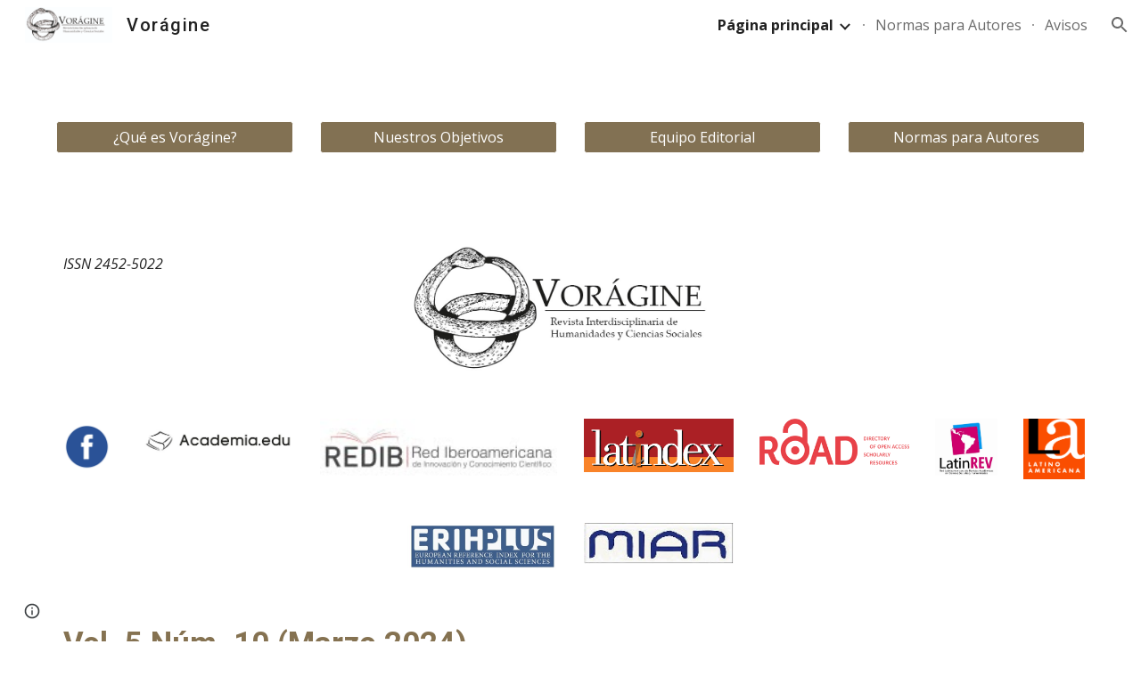

--- FILE ---
content_type: text/html; charset=utf-8
request_url: https://www.revistavoragine.com/
body_size: 38019
content:
<!DOCTYPE html><html lang="en-US" itemscope itemtype="http://schema.org/WebPage"><head><script nonce="kO42Lm2GuDvSnrlkVm1ZbQ">window['ppConfig'] = {productName: '6b8ce7c01e3dacd3d2c7a8cd322ff979', deleteIsEnforced:  false , sealIsEnforced:  false , heartbeatRate:  0.5 , periodicReportingRateMillis:  60000.0 , disableAllReporting:  false };(function(){'use strict';function k(a){var b=0;return function(){return b<a.length?{done:!1,value:a[b++]}:{done:!0}}}function l(a){var b=typeof Symbol!="undefined"&&Symbol.iterator&&a[Symbol.iterator];if(b)return b.call(a);if(typeof a.length=="number")return{next:k(a)};throw Error(String(a)+" is not an iterable or ArrayLike");}var m=typeof Object.defineProperties=="function"?Object.defineProperty:function(a,b,c){if(a==Array.prototype||a==Object.prototype)return a;a[b]=c.value;return a};
function n(a){a=["object"==typeof globalThis&&globalThis,a,"object"==typeof window&&window,"object"==typeof self&&self,"object"==typeof global&&global];for(var b=0;b<a.length;++b){var c=a[b];if(c&&c.Math==Math)return c}throw Error("Cannot find global object");}var p=n(this);function q(a,b){if(b)a:{var c=p;a=a.split(".");for(var d=0;d<a.length-1;d++){var e=a[d];if(!(e in c))break a;c=c[e]}a=a[a.length-1];d=c[a];b=b(d);b!=d&&b!=null&&m(c,a,{configurable:!0,writable:!0,value:b})}}
q("Object.is",function(a){return a?a:function(b,c){return b===c?b!==0||1/b===1/c:b!==b&&c!==c}});q("Array.prototype.includes",function(a){return a?a:function(b,c){var d=this;d instanceof String&&(d=String(d));var e=d.length;c=c||0;for(c<0&&(c=Math.max(c+e,0));c<e;c++){var f=d[c];if(f===b||Object.is(f,b))return!0}return!1}});
q("String.prototype.includes",function(a){return a?a:function(b,c){if(this==null)throw new TypeError("The 'this' value for String.prototype.includes must not be null or undefined");if(b instanceof RegExp)throw new TypeError("First argument to String.prototype.includes must not be a regular expression");return this.indexOf(b,c||0)!==-1}});function r(a,b,c){a("https://csp.withgoogle.com/csp/proto/"+encodeURIComponent(b),JSON.stringify(c))}function t(){var a;if((a=window.ppConfig)==null?0:a.disableAllReporting)return function(){};var b,c,d,e;return(e=(b=window)==null?void 0:(c=b.navigator)==null?void 0:(d=c.sendBeacon)==null?void 0:d.bind(navigator))!=null?e:u}function u(a,b){var c=new XMLHttpRequest;c.open("POST",a);c.send(b)}
function v(){var a=(w=Object.prototype)==null?void 0:w.__lookupGetter__("__proto__"),b=x,c=y;return function(){var d=a.call(this),e,f,g,h;r(c,b,{type:"ACCESS_GET",origin:(f=window.location.origin)!=null?f:"unknown",report:{className:(g=d==null?void 0:(e=d.constructor)==null?void 0:e.name)!=null?g:"unknown",stackTrace:(h=Error().stack)!=null?h:"unknown"}});return d}}
function z(){var a=(A=Object.prototype)==null?void 0:A.__lookupSetter__("__proto__"),b=x,c=y;return function(d){d=a.call(this,d);var e,f,g,h;r(c,b,{type:"ACCESS_SET",origin:(f=window.location.origin)!=null?f:"unknown",report:{className:(g=d==null?void 0:(e=d.constructor)==null?void 0:e.name)!=null?g:"unknown",stackTrace:(h=Error().stack)!=null?h:"unknown"}});return d}}function B(a,b){C(a.productName,b);setInterval(function(){C(a.productName,b)},a.periodicReportingRateMillis)}
var D="constructor __defineGetter__ __defineSetter__ hasOwnProperty __lookupGetter__ __lookupSetter__ isPrototypeOf propertyIsEnumerable toString valueOf __proto__ toLocaleString x_ngfn_x".split(" "),E=D.concat,F=navigator.userAgent.match(/Firefox\/([0-9]+)\./),G=(!F||F.length<2?0:Number(F[1])<75)?["toSource"]:[],H;if(G instanceof Array)H=G;else{for(var I=l(G),J,K=[];!(J=I.next()).done;)K.push(J.value);H=K}var L=E.call(D,H),M=[];
function C(a,b){for(var c=[],d=l(Object.getOwnPropertyNames(Object.prototype)),e=d.next();!e.done;e=d.next())e=e.value,L.includes(e)||M.includes(e)||c.push(e);e=Object.prototype;d=[];for(var f=0;f<c.length;f++){var g=c[f];d[f]={name:g,descriptor:Object.getOwnPropertyDescriptor(Object.prototype,g),type:typeof e[g]}}if(d.length!==0){c=l(d);for(e=c.next();!e.done;e=c.next())M.push(e.value.name);var h;r(b,a,{type:"SEAL",origin:(h=window.location.origin)!=null?h:"unknown",report:{blockers:d}})}};var N=Math.random(),O=t(),P=window.ppConfig;P&&(P.disableAllReporting||P.deleteIsEnforced&&P.sealIsEnforced||N<P.heartbeatRate&&r(O,P.productName,{origin:window.location.origin,type:"HEARTBEAT"}));var y=t(),Q=window.ppConfig;if(Q)if(Q.deleteIsEnforced)delete Object.prototype.__proto__;else if(!Q.disableAllReporting){var x=Q.productName;try{var w,A;Object.defineProperty(Object.prototype,"__proto__",{enumerable:!1,get:v(),set:z()})}catch(a){}}
(function(){var a=t(),b=window.ppConfig;b&&(b.sealIsEnforced?Object.seal(Object.prototype):b.disableAllReporting||(document.readyState!=="loading"?B(b,a):document.addEventListener("DOMContentLoaded",function(){B(b,a)})))})();}).call(this);
</script><meta charset="utf-8"><script nonce="kO42Lm2GuDvSnrlkVm1ZbQ">var DOCS_timing={}; DOCS_timing['sl']=new Date().getTime();</script><script nonce="kO42Lm2GuDvSnrlkVm1ZbQ">function _DumpException(e) {throw e;}</script><script data-id="_gd" nonce="kO42Lm2GuDvSnrlkVm1ZbQ">window.WIZ_global_data = {"K1cgmc":"%.@.[null,null,null,[1,1,[1762410142,260997000],4],null,25]]","nQyAE":{}};</script><script nonce="kO42Lm2GuDvSnrlkVm1ZbQ">_docs_flag_initialData={"atari-emtpr":false,"atari-eibrm":false,"atari-etm":false,"docs-text-usc":true,"atari-bae":false,"docs-text-etsrdpn":false,"docs-text-etsrds":false,"docs-text-endes":false,"docs-text-escpv":true,"docs-text-ecfs":false,"docs-text-edctzs":true,"docs-text-eetxp":false,"docs-text-ettctvs":false,"docs-text-escoubs":false,"docs-text-escivs":false,"docs-text-escitrbs":false,"docs-text-eiosmc":false,"docs-text-etb":false,"docs-text-esbefr":false,"docs-etshc":false,"docs-text-tbcb":2.0E7,"docs-efsmsdl":false,"docs-text-etof":false,"docs-text-ehlb":false,"docs-text-dwit":false,"docs-text-elawp":false,"docs-eec":true,"docs-esff":false,"docs-idu":false,"docs-sup":"","docs-dli":false,"docs-liap":"/naLogImpressions","ilcm":{"eui":"AHKXmL3mgfh6S_7SVCWWS4PMn09NFBjJl1nCm06PloBHWLf9WaNruI7j43wRjykV2jTRTjZaU8uv","je":1,"sstu":1762685576802906,"si":"CNvkn73z5JADFXSFpAQdu3MYpQ","gsc":null,"ei":[5703839,5704621,5706832,5706836,5738513,5738529,5740798,5740814,5743108,5743124,5747263,5758807,5758823,5762243,5762259,5773662,5773678,5774836,5774852,5776501,5776517,5784931,5784947,5784951,5784967,14101306,14101502,14101510,14101534,49472063,49472071,49643568,49643576,49644015,49644023,49769337,49769345,49822921,49822929,49823164,49823172,49833462,49833470,49842855,49842863,49924706,49924714,50266222,50266230,50273528,50273536,50297076,50297084,50549555,50549563,50561343,50561351,50586962,50586970,70971256,70971264,71038255,71038263,71079938,71079946,71085241,71085249,71120968,71120976,71325556,71325564,71387889,71387897,71429507,71429515,71465947,71465955,71478200,71478208,71478589,71478597,71528597,71528605,71530083,71530091,71544834,71544842,71545513,71545521,71546425,71546433,71573870,71573878,71642103,71642111,71658040,71658048,71659813,71659821,71689860,71689868,71710040,71710048,71742921,71742937,71798420,71798436,71798440,71798456,71855000,71855008,71897827,71897835,71960540,71960548,94327671,94327679,94350289,94350305,94353368,94353376,94434257,94434265,94507744,94507752,94509890,94509898,94523168,94523176,94624865,94624873,94629757,94629765,94660795,94660803,94661802,94661810,94692298,94692306,94744856,94744864,94862087,94862095,94864653,94864661,94904089,94904097,94918952,94918960,94931266,94931274,95087186,95087194,95112873,95112881,95118561,95118569,95135933,95135941,95234871,95234879,95273169,95273177,95314802,95314810,95317482,95317490,99265946,99265954,99338440,99338448,99368792,99368800,99402331,99402339,99440843,99440851,99457807,99457815,101508355,101508363,101519280,101519288,101562406,101562414,101631191,101631199,101659254,101659262,101687117,101687125,101754342,101754350,101836971,101836979,101837416,101837424,101855239,101855247,101917185,101917193,101922739,101922747,101922880,101922888,102030642,102030650,102074087,102074095,102146687,102146695,102161447,102161455,102196124,102196132,102198282,102198290,102199034,102199050,102244489,102244497,102249831,102262249,102262257,102280628,102280636,102287864,102287872,102343036,102343044,102343380,102343388,102402679,102402687,102428666,102428674,102430621,102430629,102461076,102461081,102469860,102469868,102515093,102515098,102517339,102517344,102673365,102685384,102685389,102690600,102690608,102691157,102691162,102718390,102721215,102721220,102741226,102741234,102762315,102762323,102774707,102774715,102787553,102807790,102807798,102867835,102867843,102887236,102887244,102903660,102903668,102909750,102909755,102921493,102921501,102925819,102925827,102932587,102932595,102944189,102944194,102944268,102944273,102944503,102944508,102944582,102944587,102944680,102944685,102956685,102956693,102969762,102969770,102972669,102972677,102973360,102973368,102984172,102984180,102988272,102988277,103011418,103011426,103176010,103176018,103176419,103176427,103242045,103242053,103289097,103289102,103325406,103325411,103343830,103343838,103354296,103354304,103354852,103354860,103355353,103355361,103355643,103355651,104519319,104519335,104530129,104573899,104573907,104599801,104599806,104615595,104615603,104661247,104661255,104663867,104663883,104699504,104699512,104764124,104764132,104792933,104792938,104801546,104801554,104869084,104869092,104874944,104874960,104907811,104907819,104940397,104940405,104962265,104975008,104975016,104983169,104983177,105072273,105072281,105080086,105080088,105082097,105082105,105087248,105087256,105120751,105120767,105143299,105143307,105180894,105180902,105230580,105230588,105276179,105276184,105282977,105283687,105283695,105302073,105302081,105346285,105346293,105360418,105360426,105360882,105360890,105393811,105393819,105395833,105439171,105439179,105442979,115509982,115509990,115533919,115533924,115629952,115629960,115669258,115669266,115769458,115769466,115808234,115808242,115862698,115909238,116055453,116055461,116079258,116307748,116361234,116367891],"crc":0,"cvi":[]},"docs-ccdil":false,"docs-eil":true,"info_params":{},"buildLabel":"editors.sites-viewer-frontend_20251103.03_p0","docs-show_debug_info":false,"atari-jefp":"/_/view/jserror","docs-jern":"view","atari-rhpp":"/_/view","docs-ecuach":false,"docs-cclt":2033,"docs-ecci":true,"docs-esi":false,"docs-efypr":true,"docs-eyprp":true,"docs-li":"104240","docs-trgthnt":"","docs-etmhn":false,"docs-thnt":"","docs-hbt":[],"docs-hdet":["nMX17M8pQ0kLUkpsP190WPbQDRJQ","17hED8kG50kLUkpsP190TThQn3DA","BDNZR4PXx0kLUkpsP190SJtNPkYt","Etj5wJCQk0kLUkpsP190NwiL8UMa","xCLbbDUPA0kLUkpsP190XkGJiPUm","2NUkoZehW0kLUkpsP190UUNLiXW9","yuvYtd5590kLUkpsP190Qya5K4UR","ZH4rzt2uk0kLUkpsP190UDkF5Bkq","uQUQhn57A0kLUkpsP190WHoihP41","93w8zoRF70kLUkpsP190TxXbtSeV","fAPatjr1X0kLUkpsP190SaRjNRjw","T4vgqqjK70kLUkpsP190ScPehgAW","JyFR2tYWZ0kLUkpsP190Rn3HzkxT","ufXj7vmeJ0kLUkpsP190QURhvJn2","KFks7UeZ30kLUkpsP190UUMR6cvh","LcTa6EjeC0kLUkpsP190RKgvW5qi","s3UFcjGjt0kLUkpsP190Z45ftWRr","o99ewBQXy0kLUkpsP190Nq2qr6tf","PHVyy5uSS0kLUkpsP190SUsYo8gQ","yZn21akid0iSFTCbiEB0WPiGEST3","h2TtqzmQF0kLUkpsP190YPJiQt7p","MZi9vb5UC0kLUkpsP190ReUhvVjy","dSR6SPjB80kLUkpsP190Y3xHa9qA","Bz6B7VmLu0kLUkpsP190W3FeobP7","AiLoubzsd0kLUkpsP190XtYNPgYT","2J3DVQoVh0kLUkpsP190R5wShSrC","MLmbZasLS0kLUkpsP190YHf6Zjsf","S1T4ezMsZ0kLUkpsP190U6GfQUxi","N5u4VeWhx0iSFTCbiEB0VUTNdX6g","XM16tjwrD0iSFTCbiEB0NfzvTeuU","ybYTJk1eD0iSFTCbiEB0QV4rkzSF","TgXar1TSG0iSFTCbiEB0SsXMaKuP","JYfGDkExa0iSFTCbiEB0TTQnEDtH","2i9JBUZ3w0iSFTCbiEB0RytbUoNq","pgvTVXNKa0iSFTCbiEB0ShqmBTMR","NsVnd81bW0iSFTCbiEB0RhcXEK9M","rTQirATnb0iSFTCbiEB0W5cPcA7D","wNyww2Syr0iSFTCbiEB0Pzsbemba","DVdpfbqGj0iSFTCbiEB0RP4dMdFg","WKN3dsuG20iSFTCbiEB0NtEYhMK7","S5iPRteXX0iSFTCbiEB0YkMazE6h","6hmou1AcB0iSFTCbiEB0R9rZWXdz","wvo4NcLUj0iSFTCbiEB0Tt7mcVxE","HWuSeN2AB0iSFTCbiEB0PoBwHT2F","rMLvYG5Cd0iSFTCbiEB0VMB6o5sk","EnxXFzAMR0iSFTCbiEB0NxWnFJEU","rTcCMw3BM0mHq3jmV6o0RHeAExRK","HUYzfGVRa0mHq3jmV6o0Uxe2caXK","1XYMmM1Cu0mHq3jmV6o0Z3pEi8xm","xHhMJiXiV0mHq3jmV6o0WB8WinyM","xwSFpxEiU0mHq3jmV6o0PcnvcKmd","4MBkBg26q0mHq3jmV6o0QeKPRMpY","y5g8iW2T80mHq3jmV6o0Nr8SAj4C","W9YRKy3Lb0iSFTCbiEB0Xfs1EfPr","Ed3nhrN8D0iSFTCbiEB0RN4bJ53y","zxDKY7PC10iSFTCbiEB0UDYPJwDZ","bhEyDmbwi0mHq3jmV6o0TngCF1v2","6rKYZ6uHA0mHq3jmV6o0TeDZjgB8","71Deousgx0mHq3jmV6o0WXBQiyzi","sVEZbUAa70mHq3jmV6o0TNq1M7FF","8ZPFZT5nG0mHq3jmV6o0PJ5yoVh4","P55v8p4Lk0mHq3jmV6o0VjggjHMV","QqnZoz9ko0mHq3jmV6o0QskzBcHn","6nr31z9Wv0mERqSGkGf0VhuvAXWC","RLHeYNm410mERqSGkGf0Y817EUFK","vmx68XtfJ0mERqSGkGf0RCUBfsQr","687J7yD1q0mERqSGkGf0RVmMYHo1","qwhWQy8Zi0mERqSGkGf0W2tdypUF","wF8Sk241e0mERqSGkGf0YNtN6gpV","ijUhdx2QN0mERqSGkGf0TSD26iBJ","3iBLaMnuG0mERqSGkGf0VdY8XuLS","cFR77YEGo0iSFTCbiEB0PcMDWjX2","evUYuNCS80mERqSGkGf0Psi8j3Dw","soWncRV7C0mERqSGkGf0PZheXrWA","TvjoiCaar0mERqSGkGf0S9qS5adj","txL54xWLC0mERqSGkGf0XoEGTvCu","MP3EsW1un0mERqSGkGf0QDkfTxat","N1q4Y3fqz0mERqSGkGf0W1oPWWoc","pnKWhXiJi0mERqSGkGf0RDJejrBm","ffZmMGtYT0suK1NZr2K0QUxSzEMN","NagbcZWyB0suK1NZr2K0SJmfmJ3n","KMcLKvubv0suK1NZr2K0PLMUJ7zr","a13ejFS5i0suK1NZr2K0WzewY5tP","pZ1hXv7ve0suK1NZr2K0U5qoNhyU","pwLDucJZU0ezFcgqx310NgtmYpbV","TCKDVQ6J0Bn3gbW4AcZC0PQKypCa","Z7vabQzZ0Bn3gbW4AcZC0TfvmSab","UUNcLtsso0mERqSGkGf0Uwg2tMZa","wYCZkqoz10fBWirfAym0S1sADKbJ"],"docs-hunds":false,"docs-hae":"PROD","docs-ehn":false,"docs-epq":true,"docs-upap":"/_/view/prefs"}; _docs_flag_cek= null ; if (window['DOCS_timing']) {DOCS_timing['ifdld']=new Date().getTime();}</script><meta name="viewport" content="width=device-width, initial-scale=1"><meta http-equiv="X-UA-Compatible" content="IE=edge"><meta name="referrer" content="strict-origin-when-cross-origin"><link rel="icon" href="https://lh3.googleusercontent.com/sitesv/AAzXCkeEyV3YO9QBNOfccAfdGC7hG-aWLrmtW0_PJGEAqXsAJ_87WF9ITqNNgmc54eRTb4KOUU5pLLcfn4P580ze1-VgYoWwpD5cRVVU6TvVSh8kW9z7w7XDKcYeJ9NyfH6aSU7g8MN7b5UTh44gcWu-sSwdgWMDw0bNAMoWnoKu2ZMVgaazEdnJu9beWcA"><meta property="og:title" content="Vorágine"><meta property="og:type" content="website"><meta property="og:url" content="https://www.revistavoragine.com/"><meta property="og:description" content="ISSN 2452-5022
"><meta itemprop="name" content="Vorágine"><meta itemprop="description" content="ISSN 2452-5022
"><meta itemprop="url" content="https://www.revistavoragine.com/"><meta itemprop="thumbnailUrl" content="https://lh3.googleusercontent.com/sitesv/AAzXCkcQr_lyQCCwnx8JTtAQnxVshXt-f2Ktf6O4Ra1gCRs3u-bLpTOznnGx1ujTC-JUvOdT-LFB9UfBZEKC1z4lRWzsN4_MR6ZbC4ax4XNWlrvs75_hv-ms_-s57_dkxG2Qe0z_DuMreRJLOrWtk2SBxFoqdJP5CBzkxYI=w16383"><meta itemprop="image" content="https://lh3.googleusercontent.com/sitesv/AAzXCkcQr_lyQCCwnx8JTtAQnxVshXt-f2Ktf6O4Ra1gCRs3u-bLpTOznnGx1ujTC-JUvOdT-LFB9UfBZEKC1z4lRWzsN4_MR6ZbC4ax4XNWlrvs75_hv-ms_-s57_dkxG2Qe0z_DuMreRJLOrWtk2SBxFoqdJP5CBzkxYI=w16383"><meta itemprop="imageUrl" content="https://lh3.googleusercontent.com/sitesv/AAzXCkcQr_lyQCCwnx8JTtAQnxVshXt-f2Ktf6O4Ra1gCRs3u-bLpTOznnGx1ujTC-JUvOdT-LFB9UfBZEKC1z4lRWzsN4_MR6ZbC4ax4XNWlrvs75_hv-ms_-s57_dkxG2Qe0z_DuMreRJLOrWtk2SBxFoqdJP5CBzkxYI=w16383"><meta property="og:image" content="https://lh3.googleusercontent.com/sitesv/AAzXCkcQr_lyQCCwnx8JTtAQnxVshXt-f2Ktf6O4Ra1gCRs3u-bLpTOznnGx1ujTC-JUvOdT-LFB9UfBZEKC1z4lRWzsN4_MR6ZbC4ax4XNWlrvs75_hv-ms_-s57_dkxG2Qe0z_DuMreRJLOrWtk2SBxFoqdJP5CBzkxYI=w16383"><link href="https://fonts.googleapis.com/css?family=Roboto%3A300%2C400%2C500%2C700%7COpen%20Sans%3A400%2C400italic%2C700%2C700italic&display=swap" rel="stylesheet" nonce="6LaxZRycDZakU9n70_x2qg"><link href="https://fonts.googleapis.com/css?family=Google+Sans:400,500|Roboto:300,400,500,700|Source+Code+Pro:400,700&display=swap" rel="stylesheet" nonce="6LaxZRycDZakU9n70_x2qg"><script nonce="kO42Lm2GuDvSnrlkVm1ZbQ">(function() {var img = new Image().src = "https://ssl.gstatic.com/atari/images/results-not-loaded.svg";})();</script><link rel="stylesheet" href="https://www.gstatic.com/_/atari/_/ss/k=atari.vw.GO65VeWc1n4.L.W.O/am=AAAGIA/d=1/rs=AGEqA5l6zoIPr0aApqNzv23JT7VU41HDZQ" data-id="_cl" nonce="6LaxZRycDZakU9n70_x2qg"><script nonce="kO42Lm2GuDvSnrlkVm1ZbQ"></script><title>Vorágine</title><style jsname="ptDGoc" nonce="6LaxZRycDZakU9n70_x2qg">.M63kCb{background-color: rgba(255,255,255,1);}.OUGEr{color: rgba(33,33,33,1);}.duRjpb .OUGEr{color: rgba(133,114,81,1);}.JYVBee .OUGEr{color: rgba(133,114,81,1);}.OmQG5e .OUGEr{color: rgba(133,114,81,1);}.iwQgFb{background-color: rgba(0,0,0,0.150000006);}.ySLm4c{font-family: 'Open Sans', sans-serif;}.CbiMKe{background-color: rgba(130,113,83,1);}.qeLZfd .zfr3Q{color: rgba(33,33,33,1);}.qeLZfd .qnVSj{color: rgba(33,33,33,1);}.qeLZfd .Glwbz{color: rgba(33,33,33,1);}.qeLZfd .duRjpb{color: rgba(116,102,77,1);}.qeLZfd .qLrapd{color: rgba(116,102,77,1);}.qeLZfd .JYVBee{color: rgba(116,102,77,1);}.qeLZfd .aHM7ed{color: rgba(116,102,77,1);}.qeLZfd .OmQG5e{color: rgba(116,102,77,1);}.qeLZfd .NHD4Gf{color: rgba(116,102,77,1);}.qeLZfd .aw5Odc{color: rgba(116,102,77,1);}.qeLZfd .dhtgD:hover{color: rgba(130,104,63,1);}.qeLZfd .dhtgD:visited{color: rgba(116,102,77,1);}.qeLZfd .iwQgFb{background-color: rgba(0,0,0,0.150000006);}.qeLZfd .OUGEr{color: rgba(33,33,33,1);}.qeLZfd .duRjpb .OUGEr{color: rgba(116,102,77,1);}.qeLZfd .JYVBee .OUGEr{color: rgba(116,102,77,1);}.qeLZfd .OmQG5e .OUGEr{color: rgba(116,102,77,1);}.qeLZfd:before{background-color: rgba(247,244,238,1); display: block;}.lQAHbd .zfr3Q{color: rgba(255,255,255,1);}.lQAHbd .qnVSj{color: rgba(255,255,255,1);}.lQAHbd .Glwbz{color: rgba(255,255,255,1);}.lQAHbd .duRjpb{color: rgba(255,250,241,1);}.lQAHbd .qLrapd{color: rgba(255,250,241,1);}.lQAHbd .JYVBee{color: rgba(255,250,241,1);}.lQAHbd .aHM7ed{color: rgba(255,250,241,1);}.lQAHbd .OmQG5e{color: rgba(255,250,241,1);}.lQAHbd .NHD4Gf{color: rgba(255,250,241,1);}.lQAHbd .aw5Odc{color: rgba(255,250,241,1);}.lQAHbd .dhtgD:hover{color: rgba(255,255,255,1);}.lQAHbd .dhtgD:visited{color: rgba(255,250,241,1);}.lQAHbd .iwQgFb{background-color: rgba(255,255,255,0.150000006);}.lQAHbd .OUGEr{color: rgba(255,255,255,1);}.lQAHbd .duRjpb .OUGEr{color: rgba(255,250,241,1);}.lQAHbd .JYVBee .OUGEr{color: rgba(255,250,241,1);}.lQAHbd .OmQG5e .OUGEr{color: rgba(255,250,241,1);}.lQAHbd .CbiMKe{background-color: rgba(255,255,255,1);}.lQAHbd:before{background-color: rgba(130,113,83,1); display: block;}.cJgDec .zfr3Q{color: rgba(255,255,255,1);}.cJgDec .zfr3Q .OUGEr{color: rgba(255,255,255,1);}.cJgDec .qnVSj{color: rgba(255,255,255,1);}.cJgDec .Glwbz{color: rgba(255,255,255,1);}.cJgDec .qLrapd{color: rgba(255,255,255,1);}.cJgDec .aHM7ed{color: rgba(255,255,255,1);}.cJgDec .NHD4Gf{color: rgba(255,255,255,1);}.cJgDec .IFuOkc:before{background-color: rgba(33,33,33,1); opacity: 0; display: block;}.O13XJf{height: 310px; padding-bottom: 50px; padding-top: 50px;}.O13XJf .IFuOkc{background-image: url(https://ssl.gstatic.com/atari/images/aristotle-header-dark.jpg);}.O13XJf .IFuOkc:before{background-color: rgba(33,33,33,1); opacity: 0.5; display: block;}.O13XJf .zfr3Q{color: rgba(255,255,255,1);}.O13XJf .qnVSj{color: rgba(255,255,255,1);}.O13XJf .Glwbz{color: rgba(255,255,255,1);}.O13XJf .duRjpb{color: rgba(255,255,255,1);}.O13XJf .qLrapd{color: rgba(255,255,255,1);}.O13XJf .JYVBee{color: rgba(255,255,255,1);}.O13XJf .aHM7ed{color: rgba(255,255,255,1);}.O13XJf .OmQG5e{color: rgba(255,255,255,1);}.O13XJf .NHD4Gf{color: rgba(255,255,255,1);}.tpmmCb .zfr3Q{color: rgba(33,33,33,1);}.tpmmCb .zfr3Q .OUGEr{color: rgba(33,33,33,1);}.tpmmCb .qnVSj{color: rgba(33,33,33,1);}.tpmmCb .Glwbz{color: rgba(33,33,33,1);}.tpmmCb .qLrapd{color: rgba(33,33,33,1);}.tpmmCb .aHM7ed{color: rgba(33,33,33,1);}.tpmmCb .NHD4Gf{color: rgba(33,33,33,1);}.tpmmCb .IFuOkc:before{background-color: rgba(255,255,255,1); display: block;}.tpmmCb .Wew9ke{fill: rgba(33,33,33,1);}.dhtgD:hover{color: rgba(151,107,37,1);}.dhtgD:active{color: rgba(151,107,37,1);}.Zjiec{color: rgba(133,114,81,1); font-family: Roboto, sans-serif; font-size: 20pt; font-weight: 500; letter-spacing: 1px; padding-bottom: 57px; padding-left: 21.5px; padding-right: 21.5px; padding-top: 8px; text-align: center; text-transform: none;}.XMyrgf{margin-top: 0px; margin-left: 21.5px; margin-bottom: 24px; margin-right: 21.5px; text-align: center;}.TlfmSc{color: rgba(206,169,100,1); font-family: Roboto, sans-serif; font-size: 15pt; font-weight: 500; letter-spacing: 1.5px; text-transform: none;}.Mz8gvb{color: rgba(206,169,100,1);}.zDUgLc{background-color: rgba(255,255,255,1); border-bottom-style: solid; border-bottom-width: 1px; border-color: rgba(204,204,204,1);}.QTKDff.chg4Jd:focus{background-color: rgba(255,255,255,0.1199999973);}.YTv4We{color: rgba(133,114,81,1);}.YTv4We:hover:before{background-color: rgba(183,153,81,0.1199999973); display: block;}.YTv4We.chg4Jd:focus:before{border-color: rgba(183,153,81,0.3600000143); display: block;}.eWDljc{background-color: rgba(255,255,255,1);}.eWDljc .hDrhEe{padding-left: 8px;}.ZXW7w{color: rgba(106,106,106,1); opacity: 0.26;}.PsKE7e{color: rgba(106,106,106,1); font-family: 'Open Sans', sans-serif; font-size: 12pt; font-weight: 400;}.lhZOrc{color: rgba(33,33,33,1);}.hDrhEe:hover{color: rgba(33,33,33,1);}.M9vuGd{color: rgba(33,33,33,1); font-weight: 700;}.jgXgSe:hover{color: rgba(33,33,33,1);}.j10yRb:hover{color: rgba(33,33,33,1);}.j10yRb.chg4Jd:focus:before{border-color: rgba(33,33,33,0.3600000143); display: block;}.tCHXDc{color: rgba(106,106,106,1);}.iWs3gf.chg4Jd:focus{background-color: rgba(106,106,106,0.1199999973);}.wgxiMe{background-color: rgba(255,255,255,1); border-color: rgba(0,0,0,0.150000006); border-style: solid; border-width: 1px;}.fOU46b .TlfmSc{color: rgba(255,255,255,1);}.fOU46b .KJll8d{background-color: rgba(255,255,255,1);}.fOU46b .Mz8gvb{color: rgba(255,255,255,1);}.fOU46b .Mz8gvb.chg4Jd:focus:before{border-color: rgba(255,255,255,1); display: block;}.fOU46b .qV4dIc{color: rgba(255,255,255,0.8700000048);}.fOU46b .jgXgSe:hover{color: rgba(255,255,255,1);}.fOU46b .M9vuGd{color: rgba(255,255,255,1);}.fOU46b .tCHXDc{color: rgba(255,255,255,0.8700000048);}.fOU46b .iWs3gf.chg4Jd:focus{background-color: rgba(255,255,255,0.1199999973);}.fOU46b .G8QRnc .Mz8gvb{color: rgba(0,0,0,0.8000000119);}.fOU46b .G8QRnc .Mz8gvb.chg4Jd:focus:before{border-color: rgba(0,0,0,0.8000000119); display: block;}.fOU46b .G8QRnc .ZXW7w{color: rgba(0,0,0,0.8000000119);}.fOU46b .G8QRnc .TlfmSc{color: rgba(0,0,0,0.8000000119);}.fOU46b .G8QRnc .KJll8d{background-color: rgba(0,0,0,0.8000000119);}.fOU46b .G8QRnc .qV4dIc{color: rgba(0,0,0,0.6399999857);}.fOU46b .G8QRnc .jgXgSe:hover{color: rgba(0,0,0,0.8199999928);}.fOU46b .G8QRnc .M9vuGd{color: rgba(0,0,0,0.8199999928);}.fOU46b .G8QRnc .tCHXDc{color: rgba(0,0,0,0.6399999857);}.fOU46b .G8QRnc .iWs3gf.chg4Jd:focus{background-color: rgba(0,0,0,0.1199999973);}.fOU46b .usN8rf .Mz8gvb{color: rgba(0,0,0,0.8000000119);}.fOU46b .usN8rf .Mz8gvb.chg4Jd:focus:before{border-color: rgba(0,0,0,0.8000000119); display: block;}.fOU46b .usN8rf .ZXW7w{color: rgba(0,0,0,0.8000000119);}.fOU46b .usN8rf .TlfmSc{color: rgba(0,0,0,0.8000000119);}.fOU46b .usN8rf .KJll8d{background-color: rgba(0,0,0,0.8000000119);}.fOU46b .usN8rf .qV4dIc{color: rgba(0,0,0,0.6399999857);}.fOU46b .usN8rf .jgXgSe:hover{color: rgba(0,0,0,0.8199999928);}.fOU46b .usN8rf .M9vuGd{color: rgba(0,0,0,0.8199999928);}.fOU46b .usN8rf .tCHXDc{color: rgba(0,0,0,0.6399999857);}.fOU46b .usN8rf .iWs3gf.chg4Jd:focus{background-color: rgba(0,0,0,0.1199999973);}.fOU46b .aCIEDd .qV4dIc{color: rgba(33,33,33,1);}.fOU46b .aCIEDd .TlfmSc{color: rgba(33,33,33,1);}.fOU46b .aCIEDd .KJll8d{background-color: rgba(33,33,33,1);}.fOU46b .aCIEDd .ZXW7w{color: rgba(33,33,33,1);}.fOU46b .aCIEDd .jgXgSe:hover{color: rgba(33,33,33,1); opacity: 0.82;}.fOU46b .aCIEDd .Mz8gvb{color: rgba(33,33,33,1);}.fOU46b .aCIEDd .tCHXDc{color: rgba(33,33,33,1);}.fOU46b .aCIEDd .iWs3gf.chg4Jd:focus{background-color: rgba(33,33,33,0.1199999973);}.fOU46b .a3ETed .qV4dIc{color: rgba(255,255,255,1);}.fOU46b .a3ETed .TlfmSc{color: rgba(255,255,255,1);}.fOU46b .a3ETed .KJll8d{background-color: rgba(255,255,255,1);}.fOU46b .a3ETed .ZXW7w{color: rgba(255,255,255,1);}.fOU46b .a3ETed .jgXgSe:hover{color: rgba(255,255,255,1); opacity: 0.82;}.fOU46b .a3ETed .Mz8gvb{color: rgba(255,255,255,1);}.fOU46b .a3ETed .tCHXDc{color: rgba(255,255,255,1);}.fOU46b .a3ETed .iWs3gf.chg4Jd:focus{background-color: rgba(255,255,255,0.1199999973);}@media only screen and (min-width: 1280px){.XeSM4.b2Iqye.fOU46b .LBrwzc .tCHXDc{color: rgba(255,255,255,0.8700000048);}}.XeSM4.b2Iqye.fOU46b .LBrwzc .iWs3gf.chg4Jd:focus{background-color: rgba(255,255,255,0.1199999973);}@media only screen and (min-width: 1280px){.KuNac.b2Iqye.fOU46b .tCHXDc{color: rgba(0,0,0,0.6399999857);}}.KuNac.b2Iqye.fOU46b .iWs3gf.chg4Jd:focus{background-color: rgba(0,0,0,0.1199999973);}.fOU46b .zDUgLc{opacity: 0;}.LBrwzc .ZXW7w{color: rgba(0,0,0,1);}.LBrwzc .KJll8d{background-color: rgba(0,0,0,1);}.GBy4H .ZXW7w{color: rgba(255,255,255,1);}.GBy4H .KJll8d{background-color: rgba(255,255,255,1);}.eBSUbc{background-color: rgba(255,255,255,1); color: rgba(33,33,33,0.6999999881);}.BFDQOb:hover{color: rgba(33,33,33,1);}.ImnMyf{background-color: rgba(255,255,255,1); color: rgba(33,33,33,1);}.Vs12Bd{background-color: rgba(247,244,238,1); color: rgba(33,33,33,1);}.S5d9Rd{background-color: rgba(130,113,83,1); color: rgba(255,255,255,1);}.zfr3Q{color: rgba(33,33,33,1); font-family: 'Open Sans', sans-serif; font-size: 12pt; font-weight: 400; line-height: 1.56; margin-top: 16px;}.qnVSj{color: rgba(33,33,33,1);}.Glwbz{color: rgba(33,33,33,1);}.duRjpb{color: rgba(133,114,81,1); font-family: Roboto, sans-serif; font-size: 26pt; font-weight: 700; letter-spacing: 0px; line-height: 1.5; margin-top: 28px; text-transform: none;}.Ap4VC{margin-bottom: -28px;}.qLrapd{color: rgba(133,114,81,1);}.JYVBee{color: rgba(133,114,81,1); font-family: Roboto, sans-serif; font-size: 18pt; font-style: normal; font-weight: 700; line-height: 1.56; margin-top: 20px;}.CobnVe{margin-bottom: -20px;}.aHM7ed{color: rgba(133,114,81,1);}.OmQG5e{color: rgba(133,114,81,1); font-family: Roboto, sans-serif; font-size: 13pt; font-weight: 700; letter-spacing: 1px; line-height: 1.63; margin-top: 18px;}.GV3q8e{margin-bottom: -18px;}.NHD4Gf{color: rgba(133,114,81,1);}.LB7kq .duRjpb{font-size: 45pt; font-style: normal; font-weight: 500; letter-spacing: -0.5px; line-height: 1.26; margin-top: 45px;}.LB7kq .baZpAe .duRjpb{padding-bottom: 18px;}.LB7kq .duRjpb:not(.TYR86d):first-child:before{border-bottom-style: solid; border-bottom-width: 8px; border-color: rgba(206,169,100,1); margin-left: auto; margin-right: auto; width: 100px; display: block;}.LB7kq .JYVBee{font-size: 21pt;}@media only screen and (max-width: 479px){.LB7kq .duRjpb{font-size: 30pt;}}@media only screen and (min-width: 480px) and (max-width: 767px){.LB7kq .duRjpb{font-size: 38pt;}}@media only screen and (max-width: 479px){.LB7kq .JYVBee{font-size: 17pt;}}@media only screen and (min-width: 480px) and (max-width: 767px){.LB7kq .JYVBee{font-size: 19pt;}}.O13XJf{height: 310px; padding-bottom: 50px; padding-top: 50px;}@media only screen and (min-width: 480px) and (max-width: 767px){.O13XJf{height: 280px; padding-bottom: 45px; padding-top: 45px;}}@media only screen and (max-width: 479px){.O13XJf{height: 250px; padding-bottom: 40px; padding-top: 40px;}}.SBrW1{height: 480px;}@media only screen and (min-width: 480px) and (max-width: 767px){.SBrW1{height: 480px;}}@media only screen and (max-width: 479px){.SBrW1{height: 400px;}}.Wew9ke{fill: rgba(255,255,255,1);}.gk8rDe{height: 200px; padding-bottom: 40px; padding-top: 60px;}.gk8rDe .zfr3Q{color: rgba(0,0,0,1);}.gk8rDe .duRjpb{color: rgba(133,114,81,1); font-size: 36pt;}.gk8rDe .qLrapd{color: rgba(133,114,81,1);}.gk8rDe .duRjpb:not(.TYR86d):first-child:before{border-bottom-width: 6px; border-color: rgba(133,114,81,1); display: block;}.gk8rDe .JYVBee{color: rgba(33,33,33,1); margin-top: 13px;}.gk8rDe .aHM7ed{color: rgba(33,33,33,1);}.gk8rDe .OmQG5e{color: rgba(33,33,33,1);}.gk8rDe .NHD4Gf{color: rgba(33,33,33,1);}@media only screen and (max-width: 479px){.gk8rDe .duRjpb{font-size: 25pt;}}@media only screen and (min-width: 480px) and (max-width: 767px){.gk8rDe .duRjpb{font-size: 31pt;}}@media only screen and (min-width: 480px) and (max-width: 767px){.gk8rDe{padding-top: 45px;}}@media only screen and (max-width: 479px){.gk8rDe{padding-bottom: 0px; padding-top: 30px;}}.dhtgD{text-decoration: underline;}.JzO0Vc{background-color: rgba(255,255,255,1); border-color: rgba(0,0,0,0.150000006); border-right-style: solid; border-right-width: 1px; font-family: Lato, sans-serif; width: 250px;}@media only screen and (min-width: 1280px){.JzO0Vc{padding-top: 62px;}}.TlfmSc{font-family: Roboto, sans-serif; font-size: 15pt; font-weight: 500; letter-spacing: 1.5px; text-transform: none;}.PsKE7e{font-family: 'Open Sans', sans-serif; font-size: 12pt;}.IKA38e{line-height: 1.58;}.hDrhEe{padding-bottom: 8px; padding-top: 8px;}.dhtgD:hover{text-decoration: underline;}.Zjiec:before{border-bottom-style: solid; border-bottom-width: 1px; border-color: rgba(133,114,81,1); margin-bottom: 30px; margin-left: auto; margin-right: auto; width: 212px; display: block;}.rgLkl{background-color: rgba(158,158,158,1);}.zDUgLc{border-bottom-style: solid; border-bottom-width: 1px; border-color: rgba(204,204,204,1); opacity: 1;}.QmpIrf{background-color: rgba(130,113,83,1); border-color: rgba(255,255,255,1); color: rgba(255,255,255,1); font-family: 'Open Sans', sans-serif; font-size: 12pt; line-height: 22px;}.xkUom{border-color: rgba(130,113,83,1); color: rgba(130,113,83,1); font-family: 'Open Sans', sans-serif; font-size: 12pt; line-height: 22px;}.xkUom:hover{background-color: rgba(130,113,83,0.1000000015);}.KjwKmc{color: rgba(130,113,83,1); font-family: 'Open Sans', sans-serif; font-size: 12pt; line-height: 22px; line-height: 22px;}.KjwKmc:hover{background-color: rgba(130,113,83,0.1000000015);}.lQAHbd .QmpIrf{background-color: rgba(255,255,255,1); border-color: rgba(133,114,81,1); color: rgba(133,114,81,1); font-family: 'Open Sans', sans-serif; font-size: 12pt; line-height: 22px;}.lQAHbd .xkUom{border-color: rgba(255,255,255,1); color: rgba(255,255,255,1); font-family: 'Open Sans', sans-serif; font-size: 12pt; line-height: 22px;}.lQAHbd .xkUom:hover{background-color: rgba(255,255,255,0.1000000015);}.lQAHbd .KjwKmc{color: rgba(255,255,255,1); font-family: 'Open Sans', sans-serif; font-size: 12pt; line-height: 22px;}.lQAHbd .KjwKmc:hover{background-color: rgba(255,255,255,0.1000000015);}.lQAHbd .Mt0nFe{border-color: rgba(255,255,255,0.200000003);}.cJgDec .QmpIrf{background-color: rgba(255,255,255,1); border-color: rgba(133,114,81,1); color: rgba(133,114,81,1); font-family: 'Open Sans', sans-serif; font-size: 12pt; line-height: 22px;}.cJgDec .xkUom{border-color: rgba(255,255,255,1); color: rgba(255,255,255,1); font-family: 'Open Sans', sans-serif; font-size: 12pt; line-height: 22px;}.cJgDec .xkUom:hover{background-color: rgba(255,255,255,0.1000000015);}.cJgDec .KjwKmc{color: rgba(255,255,255,1); font-family: 'Open Sans', sans-serif; font-size: 12pt; line-height: 22px;}.cJgDec .KjwKmc:hover{background-color: rgba(255,255,255,0.1000000015);}.tpmmCb .QmpIrf{background-color: rgba(255,255,255,1); border-color: rgba(133,114,81,1); color: rgba(133,114,81,1); font-family: 'Open Sans', sans-serif; font-size: 12pt; line-height: 22px;}.tpmmCb .xkUom{border-color: rgba(130,113,83,1); color: rgba(130,113,83,1); font-family: 'Open Sans', sans-serif; font-size: 12pt; line-height: 22px;}.tpmmCb .xkUom:hover{background-color: rgba(130,113,83,0.1000000015);}.tpmmCb .KjwKmc{color: rgba(130,113,83,1); font-family: 'Open Sans', sans-serif; font-size: 12pt; line-height: 22px;}.tpmmCb .KjwKmc:hover{background-color: rgba(130,113,83,0.1000000015);}.gk8rDe .QmpIrf{background-color: rgba(130,113,83,1); border-color: rgba(255,255,255,1); color: rgba(255,255,255,1); font-family: 'Open Sans', sans-serif; font-size: 12pt; line-height: 22px;}.gk8rDe .xkUom{border-color: rgba(130,113,83,1); color: rgba(130,113,83,1); font-family: 'Open Sans', sans-serif; font-size: 12pt; line-height: 22px;}.gk8rDe .xkUom:hover{background-color: rgba(130,113,83,0.1000000015);}.gk8rDe .KjwKmc{color: rgba(130,113,83,1); font-family: 'Open Sans', sans-serif; font-size: 12pt; line-height: 22px;}.gk8rDe .KjwKmc:hover{background-color: rgba(130,113,83,0.1000000015);}.O13XJf .QmpIrf{background-color: rgba(255,255,255,1); border-color: rgba(133,114,81,1); color: rgba(133,114,81,1); font-family: 'Open Sans', sans-serif; font-size: 12pt; line-height: 22px;}.O13XJf .xkUom{border-color: rgba(255,255,255,1); color: rgba(255,255,255,1); font-family: 'Open Sans', sans-serif; font-size: 12pt; line-height: 22px;}.O13XJf .xkUom:hover{background-color: rgba(255,255,255,0.1000000015);}.O13XJf .KjwKmc{color: rgba(255,255,255,1); font-family: 'Open Sans', sans-serif; font-size: 12pt; line-height: 22px;}.O13XJf .KjwKmc:hover{background-color: rgba(255,255,255,0.1000000015);}.Y4CpGd{font-family: 'Open Sans', sans-serif; font-size: 12pt;}.CMArNe{background-color: rgba(247,244,238,1);}.TMjjoe{font-family: Roboto, sans-serif; font-size: 9pt; line-height: 1.2; margin-top: 0px;}.GBy4H .zDUgLc{border-bottom-width: 0px;}.GBy4H .TlfmSc{color: rgba(255,255,255,0.8700000048);}.GBy4H .Mz8gvb{color: rgba(255,255,255,0.8700000048);}.GBy4H .Mz8gvb.chg4Jd:focus:before{border-color: rgba(255,255,255,0.8700000048); display: block;}.GBy4H .tCHXDc{color: rgba(255,255,255,0.8700000048);}.GBy4H .iWs3gf.chg4Jd:focus{background-color: rgba(255,255,255,0.1199999973);}.GBy4H .wgxiMe{background-color: rgba(0,0,0,1);}.GBy4H .qV4dIc{color: rgba(255,255,255,0.8700000048);}.GBy4H .M9vuGd{color: rgba(255,255,255,0.8700000048);}.GBy4H .Zjiec{color: rgba(255,255,255,0.8700000048);}.GBy4H .Zjiec:before{border-color: rgba(255,255,255,0.8700000048); display: block;}.GBy4H .PsKE7e{color: rgba(255,255,255,0.8700000048);}.GBy4H .lhZOrc.PsKE7e{color: rgba(255,255,255,1);}.GBy4H .aJHbb:hover{color: rgba(255,255,255,1);}.GBy4H .jgXgSe:hover{color: rgba(255,255,255,1);}.GBy4H .M9vuGd:hover{color: rgba(255,255,255,1);}.GBy4H .j10yRb:hover{color: rgba(255,255,255,1);}.GBy4H .eBSUbc{color: rgba(255,255,255,0.8700000048);}.fOU46b .ZXW7w{color: rgba(255,255,255,1);}.fOU46b .GBy4H .zDUgLc{border-bottom-width: 0px; opacity: 1;}.fOU46b .GBy4H .TlfmSc{color: rgba(255,255,255,0.8700000048);}.fOU46b .GBy4H .YTv4We{color: rgba(255,255,255,0.8700000048);}.fOU46b .GBy4H .YTv4We.chg4Jd:focus:before{border-color: rgba(255,255,255,0.8700000048); display: block;}.fOU46b .GBy4H .Mz8gvb{color: rgba(255,255,255,0.8700000048);}.fOU46b .GBy4H .tCHXDc{color: rgba(255,255,255,0.8700000048);}.fOU46b .GBy4H .iWs3gf.chg4Jd:focus{background-color: rgba(255,255,255,0.1199999973);}.fOU46b .GBy4H .qV4dIc{color: rgba(255,255,255,0.8700000048);}.fOU46b .GBy4H .M9vuGd{color: rgba(255,255,255,0.8700000048);}.fOU46b .GBy4H .Zjiec{color: rgba(255,255,255,0.8700000048);}.fOU46b .GBy4H .Zjiec:before{border-color: rgba(255,255,255,0.8700000048); display: block;}.fOU46b .GBy4H .PsKE7e{color: rgba(255,255,255,0.8700000048);}.fOU46b .GBy4H .lhZOrc.PsKE7e{color: rgba(255,255,255,1);}.fOU46b .GBy4H .aJHbb:hover{color: rgba(255,255,255,1);}.fOU46b .GBy4H .jgXgSe:hover{color: rgba(255,255,255,1);}.fOU46b .GBy4H .M9vuGd:hover{color: rgba(255,255,255,1);}.fOU46b .LBrwzc .ZXW7w{color: rgba(0,0,0,1);}.fOU46b .LBrwzc .zDUgLc{opacity: 1; border-bottom-style: none;}.fOU46b .LBrwzc .Mz8gvb{color: rgba(33,33,33,1); border-bottom-style: none;}.LBrwzc .TlfmSc{color: rgba(33,33,33,1);}.LBrwzc .YTv4We{color: rgba(33,33,33,1);}.LBrwzc .YTv4We.chg4Jd:focus:before{border-color: rgba(33,33,33,1); display: block;}.LBrwzc .Mz8gvb{color: rgba(33,33,33,1); border-color: rgba(204,204,204,1); border-bottom-style: solid; border-bottom-width: 1px;}.LBrwzc .tCHXDc{color: rgba(106,106,106,1);}.LBrwzc .iWs3gf.chg4Jd:focus{background-color: rgba(106,106,106,0.1199999973);}.LBrwzc .qV4dIc{color: rgba(106,106,106,1);}.LBrwzc .M9vuGd{color: rgba(33,33,33,1);}.LBrwzc .Zjiec{color: rgba(33,33,33,1);}.LBrwzc .Zjiec:before{border-color: rgba(33,33,33,1); display: block;}.LBrwzc .IKA38e{color: rgba(106,106,106,1);}.LBrwzc .lhZOrc.IKA38e{color: rgba(33,33,33,1);}.LBrwzc .eBSUbc{color: rgba(106,106,106,1);}.LBrwzc .hDrhEe:hover{color: rgba(33,33,33,1);}.LBrwzc .jgXgSe:hover{color: rgba(33,33,33,1);}.LBrwzc .M9vuGd:hover{color: rgba(33,33,33,1);}.QcmuFb{padding-left: 20px;}.vDPrib{padding-left: 40px;}.TBDXjd{padding-left: 60px;}.bYeK8e{padding-left: 80px;}.CuqSDe{padding-left: 100px;}.Havqpe{padding-left: 120px;}.JvDrRe{padding-left: 140px;}.o5lrIf{padding-left: 160px;}.yOJW7c{padding-left: 180px;}.rB8cye{padding-left: 200px;}.RuayVd{padding-right: 20px;}.YzcKX{padding-right: 40px;}.reTV0b{padding-right: 60px;}.vSYeUc{padding-right: 80px;}.PxtZIe{padding-right: 100px;}.ahQMed{padding-right: 120px;}.rzhcXb{padding-right: 140px;}.PBhj0b{padding-right: 160px;}.TlN46c{padding-right: 180px;}.GEdNnc{padding-right: 200px;}@media only screen and (min-width: 1280px){.yxgWrb{margin-left: 250px;}}@media only screen and (max-width: 479px){.Zjiec{font-size: 16pt;}}@media only screen and (min-width: 480px) and (max-width: 767px){.Zjiec{font-size: 18pt;}}@media only screen and (max-width: 479px){.TlfmSc{font-size: 14pt;}}@media only screen and (min-width: 480px) and (max-width: 767px){.TlfmSc{font-size: 14pt;}}@media only screen and (max-width: 479px){.duRjpb{font-size: 20pt;}}@media only screen and (min-width: 480px) and (max-width: 767px){.duRjpb{font-size: 23pt;}}@media only screen and (max-width: 479px){.JYVBee{font-size: 15pt;}}@media only screen and (min-width: 480px) and (max-width: 767px){.JYVBee{font-size: 17pt;}}@media only screen and (max-width: 479px){.OmQG5e{font-size: 13pt;}}@media only screen and (min-width: 480px) and (max-width: 767px){.OmQG5e{font-size: 13pt;}}@media only screen and (max-width: 479px){.TlfmSc{font-size: 14pt;}}@media only screen and (min-width: 480px) and (max-width: 767px){.TlfmSc{font-size: 14pt;}}@media only screen and (max-width: 479px){.TMjjoe{font-size: 9pt;}}@media only screen and (min-width: 480px) and (max-width: 767px){.TMjjoe{font-size: 9pt;}}</style><script nonce="kO42Lm2GuDvSnrlkVm1ZbQ">_at_config = [null,"AIzaSyChg3MFqzdi1P5J-YvEyakkSA1yU7HRcDI","897606708560-a63d8ia0t9dhtpdt4i3djab2m42see7o.apps.googleusercontent.com",null,null,null,null,null,null,null,null,null,null,null,"SITES_%s",null,null,null,null,null,null,null,null,null,["AHKXmL3mgfh6S_7SVCWWS4PMn09NFBjJl1nCm06PloBHWLf9WaNruI7j43wRjykV2jTRTjZaU8uv",1,"CNvkn73z5JADFXSFpAQdu3MYpQ",1762685576802906,[5703839,5704621,5706832,5706836,5738513,5738529,5740798,5740814,5743108,5743124,5747263,5758807,5758823,5762243,5762259,5773662,5773678,5774836,5774852,5776501,5776517,5784931,5784947,5784951,5784967,14101306,14101502,14101510,14101534,49472063,49472071,49643568,49643576,49644015,49644023,49769337,49769345,49822921,49822929,49823164,49823172,49833462,49833470,49842855,49842863,49924706,49924714,50266222,50266230,50273528,50273536,50297076,50297084,50549555,50549563,50561343,50561351,50586962,50586970,70971256,70971264,71038255,71038263,71079938,71079946,71085241,71085249,71120968,71120976,71325556,71325564,71387889,71387897,71429507,71429515,71465947,71465955,71478200,71478208,71478589,71478597,71528597,71528605,71530083,71530091,71544834,71544842,71545513,71545521,71546425,71546433,71573870,71573878,71642103,71642111,71658040,71658048,71659813,71659821,71689860,71689868,71710040,71710048,71742921,71742937,71798420,71798436,71798440,71798456,71855000,71855008,71897827,71897835,71960540,71960548,94327671,94327679,94350289,94350305,94353368,94353376,94434257,94434265,94507744,94507752,94509890,94509898,94523168,94523176,94624865,94624873,94629757,94629765,94660795,94660803,94661802,94661810,94692298,94692306,94744856,94744864,94862087,94862095,94864653,94864661,94904089,94904097,94918952,94918960,94931266,94931274,95087186,95087194,95112873,95112881,95118561,95118569,95135933,95135941,95234871,95234879,95273169,95273177,95314802,95314810,95317482,95317490,99265946,99265954,99338440,99338448,99368792,99368800,99402331,99402339,99440843,99440851,99457807,99457815,101508355,101508363,101519280,101519288,101562406,101562414,101631191,101631199,101659254,101659262,101687117,101687125,101754342,101754350,101836971,101836979,101837416,101837424,101855239,101855247,101917185,101917193,101922739,101922747,101922880,101922888,102030642,102030650,102074087,102074095,102146687,102146695,102161447,102161455,102196124,102196132,102198282,102198290,102199034,102199050,102244489,102244497,102249831,102262249,102262257,102280628,102280636,102287864,102287872,102343036,102343044,102343380,102343388,102402679,102402687,102428666,102428674,102430621,102430629,102461076,102461081,102469860,102469868,102515093,102515098,102517339,102517344,102673365,102685384,102685389,102690600,102690608,102691157,102691162,102718390,102721215,102721220,102741226,102741234,102762315,102762323,102774707,102774715,102787553,102807790,102807798,102867835,102867843,102887236,102887244,102903660,102903668,102909750,102909755,102921493,102921501,102925819,102925827,102932587,102932595,102944189,102944194,102944268,102944273,102944503,102944508,102944582,102944587,102944680,102944685,102956685,102956693,102969762,102969770,102972669,102972677,102973360,102973368,102984172,102984180,102988272,102988277,103011418,103011426,103176010,103176018,103176419,103176427,103242045,103242053,103289097,103289102,103325406,103325411,103343830,103343838,103354296,103354304,103354852,103354860,103355353,103355361,103355643,103355651,104519319,104519335,104530129,104573899,104573907,104599801,104599806,104615595,104615603,104661247,104661255,104663867,104663883,104699504,104699512,104764124,104764132,104792933,104792938,104801546,104801554,104869084,104869092,104874944,104874960,104907811,104907819,104940397,104940405,104962265,104975008,104975016,104983169,104983177,105072273,105072281,105080086,105080088,105082097,105082105,105087248,105087256,105120751,105120767,105143299,105143307,105180894,105180902,105230580,105230588,105276179,105276184,105282977,105283687,105283695,105302073,105302081,105346285,105346293,105360418,105360426,105360882,105360890,105393811,105393819,105395833,105439171,105439179,105442979,115509982,115509990,115533919,115533924,115629952,115629960,115669258,115669266,115769458,115769466,115808234,115808242,115862698,115909238,116055453,116055461,116079258,116307748,116361234,116367891]],null,null,null,null,0,null,null,null,null,null,null,null,null,null,"https://drive.google.com",null,null,null,null,null,null,null,null,null,0,1,null,null,null,null,null,null,null,null,null,null,null,null,null,null,null,null,null,null,null,null,null,null,null,null,null,null,null,null,null,null,null,null,null,null,null,null,null,null,null,null,null,null,null,null,null,null,"v2internal","https://docs.google.com",null,null,null,null,null,null,"https://sites.google.com/new/",null,null,null,null,null,0,null,null,null,null,null,null,null,null,null,null,null,null,null,null,null,null,null,null,null,null,null,1,"",null,null,null,null,null,null,null,null,null,null,null,null,6,null,null,"https://accounts.google.com/o/oauth2/auth","https://accounts.google.com/o/oauth2/postmessageRelay",null,null,null,null,78,"https://sites.google.com/new/?usp\u003dviewer_footer",null,null,null,null,null,null,null,null,null,null,null,null,null,null,null,null,null,null,null,null,null,null,null,null,null,null,null,null,null,null,null,null,null,null,null,null,null,null,null,null,null,null,null,null,null,null,null,null,null,null,null,null,null,"https://www.gstatic.com/atari/embeds/83a60601c213b72fb19c1855fb0c5f26/intermediate-frame-minified.html",1,null,"v2beta",null,null,null,null,null,null,4,"https://accounts.google.com/o/oauth2/iframe",null,null,null,null,null,null,"https://426938466-atari-embeds.googleusercontent.com/embeds/16cb204cf3a9d4d223a0a3fd8b0eec5d/inner-frame-minified.html",null,null,null,null,null,null,null,null,null,null,null,null,null,null,null,null,null,null,null,null,null,null,null,null,null,null,null,null,null,null,null,null,null,null,null,null,null,null,null,null,null,null,null,null,null,null,null,null,null,null,null,null,null,null,null,null,null,null,null,null,null,null,null,null,null,null,0,null,null,null,null,null,null,null,null,null,null,null,null,null,null,null,null,null,null,null,null,null,null,null,null,null,null,null,null,null,null,null,null,null,null,null,null,null,null,null,null,null,null,null,null,null,null,null,null,null,null,null,null,null,null,0,null,null,null,null,null,null,0,null,"",null,null,null,null,null,null,null,null,null,null,null,null,null,null,null,null,null,1,null,null,null,null,0,"[]",null,null,null,null,null,null,null,null,null,null,null,null,null,null,1,null,null,[1762685576803,"editors.sites-viewer-frontend_20251103.03_p0","827474159",null,1,1,""],null,null,null,null,0,null,null,0,null,null,null,null,null,null,null,null,20,500,"https://domains.google.com",null,0,null,null,null,null,null,null,null,null,null,null,null,0,null,null,null,null,null,null,null,null,null,null,1,0,1,0,0,0,0,null,null,null,null,null,"https://www.google.com/calendar/embed",null,null,null,null,0,null,null,null,null,null,null,null,null,null,null,0,null,null,null,null,null,null,null,null,null,null,null,null,null,"PROD",1,null,1,null,null,null,null,"wYCZkqoz10fBWirfAym0S1sADKbJ",null,1,{"500":0,"503":0}]; window.globals = {"enableAnalytics":true,"webPropertyId":"UA-127859803-1","showDebug":false,"hashedSiteId":"4968e1dfe6016505a0bf2db79f9e37003b223e9a09c4b85510df7a0adf76adc2","normalizedPath":"revistavoragine.com/revista/página-principal","pageTitle":"Página principal"}; function gapiLoaded() {if (globals.gapiLoaded == undefined) {globals.gapiLoaded = true;} else {globals.gapiLoaded();}}window.messages = []; window.addEventListener && window.addEventListener('message', function(e) {if (window.messages && e.data && e.data.magic == 'SHIC') {window.messages.push(e);}});</script><script src="https://apis.google.com/js/client.js?onload=gapiLoaded" nonce="kO42Lm2GuDvSnrlkVm1ZbQ"></script><script nonce="kO42Lm2GuDvSnrlkVm1ZbQ">(function(){}).call(this);
</script><script async src="https://www.googletagmanager.com/gtag/js?id=UA-127859803-1" nonce="kO42Lm2GuDvSnrlkVm1ZbQ"></script><script nonce="kO42Lm2GuDvSnrlkVm1ZbQ">
            window.dataLayer = window.dataLayer || [];
            function gtag(){dataLayer.push(arguments);}
          </script><script nonce="kO42Lm2GuDvSnrlkVm1ZbQ">gtag('js', new Date()); gtag('set', 'developer_id.dZWRiYj', true); gtag('config', 'UA-127859803-1');</script><script nonce="kO42Lm2GuDvSnrlkVm1ZbQ">const imageUrl =  null ;
      function bgImgLoaded() {
        if (!globals.headerBgImgLoaded) {
          globals.headerBgImgLoaded = new Date().getTime();
        } else {
          globals.headerBgImgLoaded();
        }
      }
      if (imageUrl) {
        const img = new Image();
        img.src = imageUrl;
        img.onload = bgImgLoaded;
        globals.headerBgImgExists = true;
      } else {
        globals.headerBgImgExists = false;
      }
      </script></head><body dir="ltr" itemscope itemtype="http://schema.org/WebPage" id="yDmH0d" css="yDmH0d"><div jscontroller="pc62j" jsmodel="iTeaXe" jsaction="rcuQ6b:WYd;GvneHb:og1FDd;vbaUQc:uAM5ec;"><div jscontroller="X4BaPc" jsaction="rcuQ6b:WYd;o6xM5b:Pg9eo;HuL2Hd:mHeCvf;VMhF5:FFYy5e;sk3Qmb:HI1Mdd;JIbuQc:rSzFEd(z2EeY),aSaF6e(ilzYPe);"><div jscontroller="o1L5Wb" data-sitename="revista" data-search-scope="1" data-domain="revistavoragine.com" data-universe="1" jsmodel="fNFZH" jsaction="Pe9H6d:cZFEp;O0t7nc:cC5KLb;WyADff:AQk9Jb;WMZaJ:VsGN3;hJluRd:UADL7b;zuqEgd:HI9w0;tr6QDd:Y8aXB;MxH79b:xDkBfb;JIbuQc:SPXMTb(uxAMZ),LjG1Ed(a6mxbb);BNPLhd:TbIyBd;fGqJod:Tb1xee;" jsname="G0jgYd"><div jsname="gYwusb" class="p9b27"></div><div jscontroller="RrXLpc" jsname="XeeWQc" role="banner" jsaction="keydown:uiKYid(OH0EC);rcuQ6b:WYd;zuqEgd:ufqpf;JIbuQc:XfTnxb(lfEfFf),AlTiYc(GeGHKb),AlTiYc(m1xNUe),zZlNMe(pZn8Oc);YqO5N:ELcyfe;"><div jsname="bF1uUb" class="BuY5Fd" jsaction="click:xVuwSc;"></div><div jsname="MVsrn" class="TbNlJb "><div role="button" class="U26fgb mUbCce fKz7Od h3nfre M9Bg4d" jscontroller="VXdfxd" jsaction="click:cOuCgd; mousedown:UX7yZ; mouseup:lbsD7e; mouseenter:tfO1Yc; mouseleave:JywGue; focus:AHmuwe; blur:O22p3e; contextmenu:mg9Pef;touchstart:p6p2H; touchmove:FwuNnf; touchend:yfqBxc(preventDefault=true); touchcancel:JMtRjd;" jsshadow jsname="GeGHKb" aria-label="Back to site" aria-disabled="false" tabindex="0" data-tooltip="Back to site" data-tooltip-vertical-offset="-12" data-tooltip-horizontal-offset="0"><div class="VTBa7b MbhUzd" jsname="ksKsZd"></div><span jsslot class="xjKiLb"><span class="Ce1Y1c" style="top: -12px"><svg class="V4YR2c" viewBox="0 0 24 24" focusable="false"><path d="M0 0h24v24H0z" fill="none"/><path d="M20 11H7.83l5.59-5.59L12 4l-8 8 8 8 1.41-1.41L7.83 13H20v-2z"/></svg></span></span></div><div class="E2UJ5" jsname="M6JdT"><div class="rFrNMe b7AJhc zKHdkd" jscontroller="pxq3x" jsaction="clickonly:KjsqPd; focus:Jt1EX; blur:fpfTEe; input:Lg5SV" jsshadow jsname="OH0EC" aria-expanded="true"><div class="aCsJod oJeWuf"><div class="aXBtI I0VJ4d Wic03c"><span jsslot class="A37UZe qgcB3c iHd5yb"><div role="button" class="U26fgb mUbCce fKz7Od i3PoXe M9Bg4d" jscontroller="VXdfxd" jsaction="click:cOuCgd; mousedown:UX7yZ; mouseup:lbsD7e; mouseenter:tfO1Yc; mouseleave:JywGue; focus:AHmuwe; blur:O22p3e; contextmenu:mg9Pef;touchstart:p6p2H; touchmove:FwuNnf; touchend:yfqBxc(preventDefault=true); touchcancel:JMtRjd;" jsshadow jsname="lfEfFf" aria-label="Search" aria-disabled="false" tabindex="0" data-tooltip="Search" data-tooltip-vertical-offset="-12" data-tooltip-horizontal-offset="0"><div class="VTBa7b MbhUzd" jsname="ksKsZd"></div><span jsslot class="xjKiLb"><span class="Ce1Y1c" style="top: -12px"><svg class="vu8Pwe" viewBox="0 0 24 24" focusable="false"><path d="M15.5 14h-.79l-.28-.27C15.41 12.59 16 11.11 16 9.5 16 5.91 13.09 3 9.5 3S3 5.91 3 9.5 5.91 16 9.5 16c1.61 0 3.09-.59 4.23-1.57l.27.28v.79l5 4.99L20.49 19l-4.99-5zm-6 0C7.01 14 5 11.99 5 9.5S7.01 5 9.5 5 14 7.01 14 9.5 11.99 14 9.5 14z"/><path d="M0 0h24v24H0z" fill="none"/></svg></span></span></div><div class="EmVfjc SKShhf" data-loadingmessage="Loading…" jscontroller="qAKInc" jsaction="animationend:kWijWc;dyRcpb:dyRcpb" jsname="aZ2wEe"><div class="Cg7hO" aria-live="assertive" jsname="vyyg5"></div><div jsname="Hxlbvc" class="xu46lf"><div class="ir3uv uWlRce co39ub"><div class="xq3j6 ERcjC"><div class="X6jHbb GOJTSe"></div></div><div class="HBnAAc"><div class="X6jHbb GOJTSe"></div></div><div class="xq3j6 dj3yTd"><div class="X6jHbb GOJTSe"></div></div></div><div class="ir3uv GFoASc Cn087"><div class="xq3j6 ERcjC"><div class="X6jHbb GOJTSe"></div></div><div class="HBnAAc"><div class="X6jHbb GOJTSe"></div></div><div class="xq3j6 dj3yTd"><div class="X6jHbb GOJTSe"></div></div></div><div class="ir3uv WpeOqd hfsr6b"><div class="xq3j6 ERcjC"><div class="X6jHbb GOJTSe"></div></div><div class="HBnAAc"><div class="X6jHbb GOJTSe"></div></div><div class="xq3j6 dj3yTd"><div class="X6jHbb GOJTSe"></div></div></div><div class="ir3uv rHV3jf EjXFBf"><div class="xq3j6 ERcjC"><div class="X6jHbb GOJTSe"></div></div><div class="HBnAAc"><div class="X6jHbb GOJTSe"></div></div><div class="xq3j6 dj3yTd"><div class="X6jHbb GOJTSe"></div></div></div></div></div><div role="button" class="U26fgb mUbCce fKz7Od JyJRXe M9Bg4d" jscontroller="VXdfxd" jsaction="click:cOuCgd; mousedown:UX7yZ; mouseup:lbsD7e; mouseenter:tfO1Yc; mouseleave:JywGue; focus:AHmuwe; blur:O22p3e; contextmenu:mg9Pef;touchstart:p6p2H; touchmove:FwuNnf; touchend:yfqBxc(preventDefault=true); touchcancel:JMtRjd;" jsshadow jsname="m1xNUe" aria-label="Back to site" aria-disabled="false" tabindex="0" data-tooltip="Back to site" data-tooltip-vertical-offset="-12" data-tooltip-horizontal-offset="0"><div class="VTBa7b MbhUzd" jsname="ksKsZd"></div><span jsslot class="xjKiLb"><span class="Ce1Y1c" style="top: -12px"><svg class="V4YR2c" viewBox="0 0 24 24" focusable="false"><path d="M0 0h24v24H0z" fill="none"/><path d="M20 11H7.83l5.59-5.59L12 4l-8 8 8 8 1.41-1.41L7.83 13H20v-2z"/></svg></span></span></div></span><div class="Xb9hP"><input type="search" class="whsOnd zHQkBf" jsname="YPqjbf" autocomplete="off" tabindex="0" aria-label="Search this site" value="" aria-disabled="false" autofocus role="combobox" data-initial-value=""/><div jsname="LwH6nd" class="ndJi5d snByac" aria-hidden="true">Search this site</div></div><span jsslot class="A37UZe sxyYjd MQL3Ob"><div role="button" class="U26fgb mUbCce fKz7Od Kk06A M9Bg4d" jscontroller="VXdfxd" jsaction="click:cOuCgd; mousedown:UX7yZ; mouseup:lbsD7e; mouseenter:tfO1Yc; mouseleave:JywGue; focus:AHmuwe; blur:O22p3e; contextmenu:mg9Pef;touchstart:p6p2H; touchmove:FwuNnf; touchend:yfqBxc(preventDefault=true); touchcancel:JMtRjd;" jsshadow jsname="pZn8Oc" aria-label="Clear search" aria-disabled="false" tabindex="0" data-tooltip="Clear search" data-tooltip-vertical-offset="-12" data-tooltip-horizontal-offset="0"><div class="VTBa7b MbhUzd" jsname="ksKsZd"></div><span jsslot class="xjKiLb"><span class="Ce1Y1c" style="top: -12px"><svg class="fAUEUd" viewBox="0 0 24 24" focusable="false"><path d="M19 6.41L17.59 5 12 10.59 6.41 5 5 6.41 10.59 12 5 17.59 6.41 19 12 13.41 17.59 19 19 17.59 13.41 12z"></path><path d="M0 0h24v24H0z" fill="none"></path></svg></span></span></div></span><div class="i9lrp mIZh1c"></div><div jsname="XmnwAc" class="OabDMe cXrdqd"></div></div></div><div class="LXRPh"><div jsname="ty6ygf" class="ovnfwe Is7Fhb"></div></div></div><div class="InHK7" jsname="aN0umc"><div class="GG9xTc" jsaction="click:wTqBkf;" jsname="e7EaC" tabindex="0" aria-label="Embedded Files"><svg class="vu8Pwe KYLCw" viewBox="0 0 24 24" focusable="false"><path d="M15.5 14h-.79l-.28-.27C15.41 12.59 16 11.11 16 9.5 16 5.91 13.09 3 9.5 3S3 5.91 3 9.5 5.91 16 9.5 16c1.61 0 3.09-.59 4.23-1.57l.27.28v.79l5 4.99L20.49 19l-4.99-5zm-6 0C7.01 14 5 11.99 5 9.5S7.01 5 9.5 5 14 7.01 14 9.5 11.99 14 9.5 14z"/><path d="M0 0h24v24H0z" fill="none"/></svg><span class="HCIIgf">Embedded Files</span></div></div></div></div></div></div><div jsname="tiN4bf"><style nonce="6LaxZRycDZakU9n70_x2qg">.rrJNTc{opacity: 0;}.bKy5e{pointer-events: none; position: absolute; top: 0;}</style><div class="bKy5e"><div class="rrJNTc" tabindex="-1"><div class="VfPpkd-dgl2Hf-ppHlrf-sM5MNb" data-is-touch-wrapper='true'><button class="VfPpkd-LgbsSe VfPpkd-LgbsSe-OWXEXe-dgl2Hf LjDxcd XhPA0b LQeN7 WsSUlf jz7fPb" jscontroller="soHxf" jsaction="click:cOuCgd; mousedown:UX7yZ; mouseup:lbsD7e; mouseenter:tfO1Yc; mouseleave:JywGue; touchstart:p6p2H; touchmove:FwuNnf; touchend:yfqBxc; touchcancel:JMtRjd; focus:AHmuwe; blur:O22p3e; contextmenu:mg9Pef;mlnRJb:fLiPzd;" data-idom-class="LjDxcd XhPA0b LQeN7 WsSUlf jz7fPb" jsname="z2EeY" tabindex="0"><div class="VfPpkd-Jh9lGc"></div><div class="VfPpkd-J1Ukfc-LhBDec"></div><div class="VfPpkd-RLmnJb"></div><span jsname="V67aGc" class="VfPpkd-vQzf8d">Skip to main content</span></button></div><div class="VfPpkd-dgl2Hf-ppHlrf-sM5MNb" data-is-touch-wrapper='true'><button class="VfPpkd-LgbsSe VfPpkd-LgbsSe-OWXEXe-dgl2Hf LjDxcd XhPA0b LQeN7 WsSUlf br90J" jscontroller="soHxf" jsaction="click:cOuCgd; mousedown:UX7yZ; mouseup:lbsD7e; mouseenter:tfO1Yc; mouseleave:JywGue; touchstart:p6p2H; touchmove:FwuNnf; touchend:yfqBxc; touchcancel:JMtRjd; focus:AHmuwe; blur:O22p3e; contextmenu:mg9Pef;mlnRJb:fLiPzd;" data-idom-class="LjDxcd XhPA0b LQeN7 WsSUlf br90J" jsname="ilzYPe" tabindex="0"><div class="VfPpkd-Jh9lGc"></div><div class="VfPpkd-J1Ukfc-LhBDec"></div><div class="VfPpkd-RLmnJb"></div><span jsname="V67aGc" class="VfPpkd-vQzf8d">Skip to navigation</span></button></div></div></div><div class="M63kCb N63NQ"></div><div class="QZ3zWd"><div class="fktJzd AKpWA vS6Uxe fOU46b yMcSQd Ly6Unf G9Qloe NWW3Jd XxIgdb" jsname="UzWXSb" data-uses-custom-theme="false" data-legacy-theme-name="Aristotle" data-legacy-theme-font-kit="Modern" data-legacy-theme-color-kit="Gold" jscontroller="Md9ENb" jsaction="gsiSmd:Ffcznf;yj5fUd:cpPetb;HNXL3:q0Vyke;e2SXKd:IPDu5e;BdXpgd:nhk7K;rcuQ6b:WYd;"><header id="atIdViewHeader"><div style="position:fixed; width: 100%; z-index: 100;"><div id="docs-banner-container"><div id="docs-banners"><div id="HB1eCd-mzNpsf-r8s4j-ORHb"></div><div id="HB1eCd-TZk80d-r8s4j-ORHb" aria-live="assertive" aria-atomic="true"></div><div id="HB1eCd-Vkfede-rJCtOc-b3rLgd-ORHb" aria-live="assertive" aria-atomic="true"></div></div><div class="HB1eCd-Vkfede-NBtyUd-PvRhvb-LwH6nd"></div></div></div><div class="BbxBP LBrwzc K5Zlne" jsname="WA9qLc" jscontroller="RQOkef" jsaction="rcuQ6b:JdcaS;MxH79b:JdcaS;VbOlFf:ywL4Jf;FaOgy:ywL4Jf; keydown:Hq2uPe; wheel:Ut4Ahc;" data-top-navigation="true" data-is-preview="false"><div class="DXsoRd YTv4We oNsfjf" style="background-color:rgb(255, 255, 255);" role="button" tabindex="0" jsaction="click:LUvzV" jsname="z4Tpl" id="s9iPrd" aria-haspopup="true" aria-controls="yuynLe" aria-expanded="false"><svg class="wFCWne" viewBox="0 0 24 24" stroke="currentColor" jsname="B1n9ub" focusable="false"><g transform="translate(12,12)"><path class="hlJH0" d="M-9 -5 L9 -5" fill="none" stroke-width="2"/><path class="HBu6N" d="M-9 0 L9 0" fill="none" stroke-width="2"/><path class="cLAGQe" d="M-9 5 L9 5" fill="none" stroke-width="2"/></g></svg></div><nav class="JzO0Vc" style="background-color:rgb(255, 255, 255);" jsname="ihoMLd" role="navigation" tabindex="-1" id="yuynLe" jsaction="transitionend:UD2r5"><a class="XMyrgf" href="/página-principal"><img src="https://lh3.googleusercontent.com/sitesv/AAzXCkcQr_lyQCCwnx8JTtAQnxVshXt-f2Ktf6O4Ra1gCRs3u-bLpTOznnGx1ujTC-JUvOdT-LFB9UfBZEKC1z4lRWzsN4_MR6ZbC4ax4XNWlrvs75_hv-ms_-s57_dkxG2Qe0z_DuMreRJLOrWtk2SBxFoqdJP5CBzkxYI=w16383" class="r9CsCb" role="img" aria-label="Site home"></a><a class="Zjiec oNsfjf" href="/página-principal"><span>Vorágine</span></a><ul class="jYxBte Fpy8Db" tabindex="-1"><li jsname="ibnC6b" data-nav-level="1"><div class="PsKE7e r8s4j-R6PoUb IKA38e baH5ib oNsfjf lhZOrc" aria-current="true"><div class="I35ICb" jsaction="keydown:mPuKz(QwLHlb); click:vHQTA(QwLHlb);"><div class="j10yRb" role="presentation" title="Expand/Collapse" jsaction="click:Ptdedd" jsname="ix0Hvc"><svg class="dvmRw FWGjId" viewBox="0 0 24 24" stroke="currentColor" jsname="HIH2V" focusable="false"><g transform="translate(9.7,12) rotate(45)"><path class="K4B8Y" d="M-4.2 0 L4.2 0" stroke-width="2"/></g><g transform="translate(14.3,12) rotate(-45)"><path class="MrYMx" d="M-4.2 0 L4.2 0" stroke-width="2"/></g></svg></div><a class="aJHbb dk90Ob hDrhEe HlqNPb" jsname="QwLHlb" role="link" tabindex="0" data-navtype="1" aria-selected="true" aria-expanded="true" aria-haspopup="true" href="/página-principal" data-url="/página-principal" data-type="1" data-level="1">Página principal</a></div></div><div class="oGuwee jymhMd Mkt3Tc" style="background-color:rgb(255, 255, 255); " jsname="QXE97" jsaction="transitionend:SJBdh" role="group"><ul class="VcS63b"><li jsname="ibnC6b" data-nav-level="2"><div class="PsKE7e r8s4j-ibL1re IKA38e baH5ib oNsfjf"><div class="I35ICb" jsaction="keydown:mPuKz(QwLHlb); click:vHQTA(QwLHlb);"><a class="aJHbb hDrhEe HlqNPb" jsname="QwLHlb" role="link" tabindex="0" data-navtype="1" href="/página-principal/qué-es-vorágine" data-url="/página-principal/qué-es-vorágine" data-type="1" data-level="2">¿Qué es Vorágine?</a></div></div></li><li jsname="ibnC6b" data-nav-level="2"><div class="PsKE7e r8s4j-ibL1re IKA38e baH5ib oNsfjf"><div class="I35ICb" jsaction="keydown:mPuKz(QwLHlb); click:vHQTA(QwLHlb);"><a class="aJHbb hDrhEe HlqNPb" jsname="QwLHlb" role="link" tabindex="0" data-navtype="1" href="/página-principal/nuestros-objetivos" data-url="/página-principal/nuestros-objetivos" data-type="1" data-level="2">Nuestros Objetivos</a></div></div></li><li jsname="ibnC6b" data-nav-level="2"><div class="PsKE7e r8s4j-ibL1re IKA38e baH5ib oNsfjf"><div class="I35ICb" jsaction="keydown:mPuKz(QwLHlb); click:vHQTA(QwLHlb);"><a class="aJHbb hDrhEe HlqNPb" jsname="QwLHlb" role="link" tabindex="0" data-navtype="1" href="/página-principal/equipo-editorial" data-url="/página-principal/equipo-editorial" data-type="1" data-level="2">Equipo Editorial </a></div></div></li><li jsname="ibnC6b" data-nav-level="2"><div class="PsKE7e r8s4j-ibL1re IKA38e baH5ib oNsfjf"><div class="I35ICb" jsaction="keydown:mPuKz(QwLHlb); click:vHQTA(QwLHlb);"><a class="aJHbb hDrhEe HlqNPb" jsname="QwLHlb" role="link" tabindex="0" data-navtype="1" href="/página-principal/contacto" data-url="/página-principal/contacto" data-type="1" data-level="2">Contacto</a></div></div></li></ul></div></li><li jsname="ibnC6b" data-nav-level="1"><div class="PsKE7e r8s4j-R6PoUb IKA38e baH5ib oNsfjf"><div class="I35ICb" jsaction="keydown:mPuKz(QwLHlb); click:vHQTA(QwLHlb);"><a class="aJHbb dk90Ob hDrhEe HlqNPb" jsname="QwLHlb" role="link" tabindex="0" data-navtype="1" href="/normas-para-autores" data-url="/normas-para-autores" data-type="1" data-level="1">Normas para Autores </a></div></div></li><li jsname="ibnC6b" data-nav-level="1"><div class="PsKE7e r8s4j-R6PoUb IKA38e baH5ib oNsfjf"><div class="I35ICb" jsaction="keydown:mPuKz(QwLHlb); click:vHQTA(QwLHlb);"><a class="aJHbb dk90Ob hDrhEe HlqNPb" jsname="QwLHlb" role="link" tabindex="0" data-navtype="1" href="/avisos" data-url="/avisos" data-type="1" data-level="1">Avisos</a></div></div></li></ul></nav><div class="VLoccc K5Zlne QDWEj U8eYrb" style="background-color:rgb(255, 255, 255);" jsname="rtFGi"><div class="Pvc6xe"><div jsname="I8J07e" class="TlfmSc YSH9J"><a class="GAuSPc" jsname="jIujaf" href="/página-principal"><img src="https://lh3.googleusercontent.com/sitesv/AAzXCkcQr_lyQCCwnx8JTtAQnxVshXt-f2Ktf6O4Ra1gCRs3u-bLpTOznnGx1ujTC-JUvOdT-LFB9UfBZEKC1z4lRWzsN4_MR6ZbC4ax4XNWlrvs75_hv-ms_-s57_dkxG2Qe0z_DuMreRJLOrWtk2SBxFoqdJP5CBzkxYI=w16383" class="lzy1Td" role="img" aria-label="Site home" jsname="SwcDWb"><span class="QTKDff p46B7e">Vorágine</span></a></div><nav class="plFg0c" jscontroller="HXO1uc" jsaction="rcuQ6b:rcuQ6b;MxH79b:CfS0pe;" id="WDxLfe" data-is-preview="false" style="visibility: hidden;" role="navigation" tabindex="-1"><ul jsname="waIgnc" class="K1Ci7d oXBWEc jYxBte"><li jsname="ibnC6b" data-nav-level="1" class="VsJjtf" jsaction="mouseenter:Vx8Jlb; mouseleave:ysDRUd"><div class="PsKE7e qV4dIc Qrrb5 YSH9J M9vuGd" aria-current="true"><div class="I35ICb" jsaction="click:vHQTA(QwLHlb); keydown:mPuKz(QwLHlb);"><a class="aJHbb dk90Ob jgXgSe HlqNPb" jscontroller="yUHiM" jsaction="rcuQ6b:WYd;" jsname="QwLHlb" role="link" tabindex="0" data-navtype="1" aria-selected="true" aria-expanded="false" aria-haspopup="true" href="/página-principal" data-url="/página-principal" data-type="1" data-level="1">Página principal</a><div class="mBHtvb u5fiyc" role="presentation" title="Expand/Collapse" jsaction="click:oESVTe" jsname="ix0Hvc"><svg class="dvmRw" viewBox="0 0 24 24" stroke="currentColor" jsname="HIH2V" focusable="false"><g transform="translate(9.7,12) rotate(45)"><path class="K4B8Y" d="M-4.2 0 L4.2 0" stroke-width="2"/></g><g transform="translate(14.3,12) rotate(-45)"><path class="MrYMx" d="M-4.2 0 L4.2 0" stroke-width="2"/></g></svg></div></div></div><div class="rgLkl"></div><div class="oGuwee eWDljc RPRy1e Mkt3Tc" style="background-color:rgb(255, 255, 255); display:none;" jsname="QXE97" jsaction="transitionend:SJBdh" role="group"><ul class="VcS63b"><li jsname="ibnC6b" data-nav-level="2" class="ijMPi "><div class="PsKE7e IKA38e oNsfjf"><div class="I35ICb" jsaction="click:vHQTA(QwLHlb); keydown:mPuKz(QwLHlb);"><a class="aJHbb hDrhEe HlqNPb" jscontroller="yUHiM" jsaction="rcuQ6b:WYd;" jsname="QwLHlb" role="link" tabindex="0" data-navtype="1" href="/página-principal/qué-es-vorágine" data-url="/página-principal/qué-es-vorágine" data-type="1" data-level="2">¿Qué es Vorágine?</a></div></div></li><li jsname="ibnC6b" data-nav-level="2" class="ijMPi "><div class="PsKE7e IKA38e oNsfjf"><div class="I35ICb" jsaction="click:vHQTA(QwLHlb); keydown:mPuKz(QwLHlb);"><a class="aJHbb hDrhEe HlqNPb" jscontroller="yUHiM" jsaction="rcuQ6b:WYd;" jsname="QwLHlb" role="link" tabindex="0" data-navtype="1" href="/página-principal/nuestros-objetivos" data-url="/página-principal/nuestros-objetivos" data-type="1" data-level="2">Nuestros Objetivos</a></div></div></li><li jsname="ibnC6b" data-nav-level="2" class="ijMPi "><div class="PsKE7e IKA38e oNsfjf"><div class="I35ICb" jsaction="click:vHQTA(QwLHlb); keydown:mPuKz(QwLHlb);"><a class="aJHbb hDrhEe HlqNPb" jscontroller="yUHiM" jsaction="rcuQ6b:WYd;" jsname="QwLHlb" role="link" tabindex="0" data-navtype="1" href="/página-principal/equipo-editorial" data-url="/página-principal/equipo-editorial" data-type="1" data-level="2">Equipo Editorial </a></div></div></li><li jsname="ibnC6b" data-nav-level="2" class="ijMPi "><div class="PsKE7e IKA38e oNsfjf"><div class="I35ICb" jsaction="click:vHQTA(QwLHlb); keydown:mPuKz(QwLHlb);"><a class="aJHbb hDrhEe HlqNPb" jscontroller="yUHiM" jsaction="rcuQ6b:WYd;" jsname="QwLHlb" role="link" tabindex="0" data-navtype="1" href="/página-principal/contacto" data-url="/página-principal/contacto" data-type="1" data-level="2">Contacto</a></div></div></li></ul></div></li><li jsname="ibnC6b" data-nav-level="1" class="VsJjtf"><div class="PsKE7e qV4dIc Qrrb5 YSH9J"><div class="I35ICb" jsaction="click:vHQTA(QwLHlb); keydown:mPuKz(QwLHlb);"><a class="aJHbb dk90Ob jgXgSe HlqNPb" jscontroller="yUHiM" jsaction="rcuQ6b:WYd;" jsname="QwLHlb" role="link" tabindex="0" data-navtype="1" href="/normas-para-autores" data-url="/normas-para-autores" data-type="1" data-level="1">Normas para Autores </a></div></div><div class="rgLkl"></div></li><li jsname="ibnC6b" data-nav-level="1" class="VsJjtf"><div class="PsKE7e qV4dIc Qrrb5 YSH9J"><div class="I35ICb" jsaction="click:vHQTA(QwLHlb); keydown:mPuKz(QwLHlb);"><a class="aJHbb dk90Ob jgXgSe HlqNPb" jscontroller="yUHiM" jsaction="rcuQ6b:WYd;" jsname="QwLHlb" role="link" tabindex="0" data-navtype="1" href="/avisos" data-url="/avisos" data-type="1" data-level="1">Avisos</a></div></div><div class="rgLkl"></div></li><li jsname="ibnC6b" data-nav-level="1" class="VsJjtf ZmrVpf oXBWEc" more-menu-item jsaction="mouseenter:Vx8Jlb; mouseleave:ysDRUd"><div class="PsKE7e qV4dIc Qrrb5 YSH9J"><div class="I35ICb" jsaction="click:vHQTA(QwLHlb); keydown:mPuKz(QwLHlb);"><a class="aJHbb dk90Ob jgXgSe HlqNPb" jscontroller="yUHiM" jsaction="rcuQ6b:WYd;" jsname="QwLHlb" role="link" tabindex="0" data-navtype="1" aria-expanded="false" aria-haspopup="true" data-level="1">More</a><div class="mBHtvb u5fiyc" role="presentation" title="Expand/Collapse" jsaction="click:oESVTe" jsname="ix0Hvc"><svg class="dvmRw" viewBox="0 0 24 24" stroke="currentColor" jsname="HIH2V" focusable="false"><g transform="translate(9.7,12) rotate(45)"><path class="K4B8Y" d="M-4.2 0 L4.2 0" stroke-width="2"/></g><g transform="translate(14.3,12) rotate(-45)"><path class="MrYMx" d="M-4.2 0 L4.2 0" stroke-width="2"/></g></svg></div></div></div><div class="oGuwee eWDljc RPRy1e Mkt3Tc" style="background-color:rgb(255, 255, 255); display:none;" jsname="QXE97" jsaction="transitionend:SJBdh" role="group"><ul class="VcS63b"><li jsname="ibnC6b" data-nav-level="2" class="ijMPi ZmrVpf" in-more-item><div class="PsKE7e IKA38e oNsfjf lhZOrc" aria-current="true"><div class="I35ICb" jsaction="click:vHQTA(QwLHlb); keydown:mPuKz(QwLHlb);"><div class="j10yRb" role="presentation" title="Expand/Collapse" jsaction="click:Ptdedd" jsname="ix0Hvc"><svg class="dvmRw" viewBox="0 0 24 24" jsname="HIH2V" focusable="false"><path d="M7 10l5 5 5-5z" fill="currentColor"/><path d="M4 4h16v16H4z" fill="none" stroke="currentColor"/><path d="M0 0h24v24H0z" fill="none"/></svg></div><a class="aJHbb hDrhEe HlqNPb" jscontroller="yUHiM" jsaction="rcuQ6b:WYd;" jsname="QwLHlb" role="link" tabindex="0" data-navtype="1" aria-selected="true" aria-expanded="false" aria-haspopup="true" href="/página-principal" data-url="/página-principal" data-type="1" data-in-more-submenu="true" data-level="2">Página principal</a></div></div><div class="oGuwee Mkt3Tc" style="display:none;" jsname="QXE97" jsaction="transitionend:SJBdh" role="group"><ul class="VcS63b"><li jsname="ibnC6b" data-nav-level="3" class="ijMPi " in-more-item><div class="PsKE7e IKA38e oNsfjf"><div class="I35ICb" jsaction="click:vHQTA(QwLHlb); keydown:mPuKz(QwLHlb);"><a class="aJHbb hDrhEe HlqNPb" jscontroller="yUHiM" jsaction="rcuQ6b:WYd;" jsname="QwLHlb" role="link" tabindex="0" data-navtype="1" href="/página-principal/qué-es-vorágine" data-url="/página-principal/qué-es-vorágine" data-type="1" data-in-more-submenu="true" data-level="3">¿Qué es Vorágine?</a></div></div></li><li jsname="ibnC6b" data-nav-level="3" class="ijMPi " in-more-item><div class="PsKE7e IKA38e oNsfjf"><div class="I35ICb" jsaction="click:vHQTA(QwLHlb); keydown:mPuKz(QwLHlb);"><a class="aJHbb hDrhEe HlqNPb" jscontroller="yUHiM" jsaction="rcuQ6b:WYd;" jsname="QwLHlb" role="link" tabindex="0" data-navtype="1" href="/página-principal/nuestros-objetivos" data-url="/página-principal/nuestros-objetivos" data-type="1" data-in-more-submenu="true" data-level="3">Nuestros Objetivos</a></div></div></li><li jsname="ibnC6b" data-nav-level="3" class="ijMPi " in-more-item><div class="PsKE7e IKA38e oNsfjf"><div class="I35ICb" jsaction="click:vHQTA(QwLHlb); keydown:mPuKz(QwLHlb);"><a class="aJHbb hDrhEe HlqNPb" jscontroller="yUHiM" jsaction="rcuQ6b:WYd;" jsname="QwLHlb" role="link" tabindex="0" data-navtype="1" href="/página-principal/equipo-editorial" data-url="/página-principal/equipo-editorial" data-type="1" data-in-more-submenu="true" data-level="3">Equipo Editorial </a></div></div></li><li jsname="ibnC6b" data-nav-level="3" class="ijMPi " in-more-item><div class="PsKE7e IKA38e oNsfjf"><div class="I35ICb" jsaction="click:vHQTA(QwLHlb); keydown:mPuKz(QwLHlb);"><a class="aJHbb hDrhEe HlqNPb" jscontroller="yUHiM" jsaction="rcuQ6b:WYd;" jsname="QwLHlb" role="link" tabindex="0" data-navtype="1" href="/página-principal/contacto" data-url="/página-principal/contacto" data-type="1" data-in-more-submenu="true" data-level="3">Contacto</a></div></div></li></ul></div></li><li jsname="ibnC6b" data-nav-level="2" class="ijMPi ZmrVpf" in-more-item><div class="PsKE7e IKA38e oNsfjf"><div class="I35ICb" jsaction="click:vHQTA(QwLHlb); keydown:mPuKz(QwLHlb);"><a class="aJHbb hDrhEe HlqNPb" jscontroller="yUHiM" jsaction="rcuQ6b:WYd;" jsname="QwLHlb" role="link" tabindex="0" data-navtype="1" href="/normas-para-autores" data-url="/normas-para-autores" data-type="1" data-in-more-submenu="true" data-level="2">Normas para Autores </a></div></div></li><li jsname="ibnC6b" data-nav-level="2" class="ijMPi ZmrVpf" in-more-item><div class="PsKE7e IKA38e oNsfjf"><div class="I35ICb" jsaction="click:vHQTA(QwLHlb); keydown:mPuKz(QwLHlb);"><a class="aJHbb hDrhEe HlqNPb" jscontroller="yUHiM" jsaction="rcuQ6b:WYd;" jsname="QwLHlb" role="link" tabindex="0" data-navtype="1" href="/avisos" data-url="/avisos" data-type="1" data-in-more-submenu="true" data-level="2">Avisos</a></div></div></li></ul></div></li></ul></nav><div jscontroller="gK4msf" class="RBEWZc" jsname="h04Zod" jsaction="rcuQ6b:WYd;JIbuQc:AT95Ub;VbOlFf:HgE5D;FaOgy:HgE5D;MxH79b:JdcaS;" data-side-navigation="false"><div role="button" class="U26fgb mUbCce fKz7Od iWs3gf Wdnjke M9Bg4d" jscontroller="VXdfxd" jsaction="click:cOuCgd; mousedown:UX7yZ; mouseup:lbsD7e; mouseenter:tfO1Yc; mouseleave:JywGue; focus:AHmuwe; blur:O22p3e; contextmenu:mg9Pef;touchstart:p6p2H; touchmove:FwuNnf; touchend:yfqBxc(preventDefault=true); touchcancel:JMtRjd;" jsshadow jsname="R9oOZd" aria-label="Open search bar" aria-disabled="false" tabindex="0" data-tooltip="Open search bar" aria-expanded="false" data-tooltip-vertical-offset="-12" data-tooltip-horizontal-offset="0"><div class="VTBa7b MbhUzd" jsname="ksKsZd"></div><span jsslot class="xjKiLb"><span class="Ce1Y1c" style="top: -12px"><svg class="vu8Pwe tCHXDc YSH9J" viewBox="0 0 24 24" focusable="false"><path d="M15.5 14h-.79l-.28-.27C15.41 12.59 16 11.11 16 9.5 16 5.91 13.09 3 9.5 3S3 5.91 3 9.5 5.91 16 9.5 16c1.61 0 3.09-.59 4.23-1.57l.27.28v.79l5 4.99L20.49 19l-4.99-5zm-6 0C7.01 14 5 11.99 5 9.5S7.01 5 9.5 5 14 7.01 14 9.5 11.99 14 9.5 14z"/><path d="M0 0h24v24H0z" fill="none"/></svg></span></span></div></div></div><div jsname="mADGA" class="zDUgLc" style="background-color:rgb(255, 255, 255);"></div></div><div class="TxnWlb" jsname="BDdyze" jsaction="click:LUvzV"></div></div></header><div jsname="ZBtY8b" tabindex="-1" class="UtePc RCETm" dir="ltr"><section id="h.30a575b09f5f2ab2_44" class="yaqOZd LB7kq gk8rDe"><div class="IFuOkc"></div><div class="mYVXT"><div class="LS81yb VICjCf j5pSsc db35Fc" tabindex="-1"><div class="hJDwNd-AhqUyc-c5RTEf Ft7HRd-AhqUyc-c5RTEf purZT-AhqUyc-c5RTEf ZcASvf-AhqUyc-c5RTEf pSzOP-AhqUyc-c5RTEf Ktthjf-AhqUyc-c5RTEf JNdkSc SQVYQc"><div class="JNdkSc-SmKAyb LkDMRd"><div class="" jscontroller="sGwD4d" jsaction="zXBUYb:zTPCnb;zQF9Uc:Qxe3nd;" jsname="F57UId"><div class="oKdM2c ZZyype Kzv0Me"><div id="h.30a575b09f5f2ab2_56" class="hJDwNd-AhqUyc-c5RTEf Ft7HRd-AhqUyc-c5RTEf jXK9ad D2fZ2 zu5uec OjCsFc dmUFtb wHaque g5GTcb"><div class="jXK9ad-SmKAyb"><div class="tyJCtd N0neUc baZpAe"><div class="axx72"><div role="presentation" class="U26fgb L7IXhc htnAL QmpIrf M9Bg4d" jscontroller="VXdfxd" jsaction="click:cOuCgd; mousedown:UX7yZ; mouseup:lbsD7e; mouseenter:tfO1Yc; mouseleave:JywGue; focus:AHmuwe; blur:O22p3e; contextmenu:mg9Pef;" jsshadow aria-label="¿Qué es Vorágine?" aria-disabled="false" data-tooltip="¿Qué es Vorágine?" data-tooltip-vertical-offset="-12" data-tooltip-horizontal-offset="0"><a class="FKF6mc TpQm9d QmpIrf" href="/página-principal/qué-es-vorágine" aria-label="¿Qué es Vorágine?"><div class="NsaAfc"><p>¿Qué es Vorágine?</p></div><div class="wvnY3c" jsname="ksKsZd"></div></a></div></div></div></div></div></div></div></div></div><div class="hJDwNd-AhqUyc-c5RTEf Ft7HRd-AhqUyc-c5RTEf purZT-AhqUyc-c5RTEf ZcASvf-AhqUyc-c5RTEf pSzOP-AhqUyc-c5RTEf Ktthjf-AhqUyc-c5RTEf JNdkSc SQVYQc"><div class="JNdkSc-SmKAyb LkDMRd"><div class="" jscontroller="sGwD4d" jsaction="zXBUYb:zTPCnb;zQF9Uc:Qxe3nd;" jsname="F57UId"><div class="oKdM2c ZZyype Kzv0Me"><div id="h.30a575b09f5f2ab2_53" class="hJDwNd-AhqUyc-c5RTEf Ft7HRd-AhqUyc-c5RTEf jXK9ad D2fZ2 zu5uec OjCsFc dmUFtb wHaque g5GTcb"><div class="jXK9ad-SmKAyb"><div class="tyJCtd N0neUc baZpAe"><div class="axx72"><div role="presentation" class="U26fgb L7IXhc htnAL QmpIrf M9Bg4d" jscontroller="VXdfxd" jsaction="click:cOuCgd; mousedown:UX7yZ; mouseup:lbsD7e; mouseenter:tfO1Yc; mouseleave:JywGue; focus:AHmuwe; blur:O22p3e; contextmenu:mg9Pef;" jsshadow aria-label="Nuestros Objetivos" aria-disabled="false" data-tooltip="Nuestros Objetivos" data-tooltip-vertical-offset="-12" data-tooltip-horizontal-offset="0"><a class="FKF6mc TpQm9d QmpIrf" href="/página-principal/nuestros-objetivos" aria-label="Nuestros Objetivos"><div class="NsaAfc"><p>Nuestros Objetivos</p></div><div class="wvnY3c" jsname="ksKsZd"></div></a></div></div></div></div></div></div></div></div></div><div class="hJDwNd-AhqUyc-c5RTEf Ft7HRd-AhqUyc-c5RTEf purZT-AhqUyc-c5RTEf ZcASvf-AhqUyc-c5RTEf pSzOP-AhqUyc-c5RTEf Ktthjf-AhqUyc-c5RTEf JNdkSc SQVYQc"><div class="JNdkSc-SmKAyb LkDMRd"><div class="" jscontroller="sGwD4d" jsaction="zXBUYb:zTPCnb;zQF9Uc:Qxe3nd;" jsname="F57UId"><div class="oKdM2c ZZyype Kzv0Me"><div id="h.30a575b09f5f2ab2_50" class="hJDwNd-AhqUyc-c5RTEf Ft7HRd-AhqUyc-c5RTEf jXK9ad D2fZ2 zu5uec OjCsFc dmUFtb wHaque g5GTcb"><div class="jXK9ad-SmKAyb"><div class="tyJCtd N0neUc baZpAe"><div class="axx72"><div role="presentation" class="U26fgb L7IXhc htnAL QmpIrf M9Bg4d" jscontroller="VXdfxd" jsaction="click:cOuCgd; mousedown:UX7yZ; mouseup:lbsD7e; mouseenter:tfO1Yc; mouseleave:JywGue; focus:AHmuwe; blur:O22p3e; contextmenu:mg9Pef;" jsshadow aria-label="Equipo Editorial" aria-disabled="false" data-tooltip="Equipo Editorial" data-tooltip-vertical-offset="-12" data-tooltip-horizontal-offset="0"><a class="FKF6mc TpQm9d QmpIrf" href="/página-principal/equipo-editorial" aria-label="Equipo Editorial"><div class="NsaAfc"><p>Equipo Editorial</p></div><div class="wvnY3c" jsname="ksKsZd"></div></a></div></div></div></div></div></div></div></div></div><div class="hJDwNd-AhqUyc-c5RTEf Ft7HRd-AhqUyc-c5RTEf purZT-AhqUyc-c5RTEf ZcASvf-AhqUyc-c5RTEf pSzOP-AhqUyc-c5RTEf Ktthjf-AhqUyc-c5RTEf JNdkSc SQVYQc"><div class="JNdkSc-SmKAyb LkDMRd"><div class="" jscontroller="sGwD4d" jsaction="zXBUYb:zTPCnb;zQF9Uc:Qxe3nd;" jsname="F57UId"><div class="oKdM2c ZZyype Kzv0Me"><div id="h.30a575b09f5f2ab2_47" class="hJDwNd-AhqUyc-c5RTEf Ft7HRd-AhqUyc-c5RTEf jXK9ad D2fZ2 zu5uec OjCsFc dmUFtb wHaque g5GTcb"><div class="jXK9ad-SmKAyb"><div class="tyJCtd N0neUc baZpAe"><div class="axx72"><div role="presentation" class="U26fgb L7IXhc htnAL QmpIrf M9Bg4d" jscontroller="VXdfxd" jsaction="click:cOuCgd; mousedown:UX7yZ; mouseup:lbsD7e; mouseenter:tfO1Yc; mouseleave:JywGue; focus:AHmuwe; blur:O22p3e; contextmenu:mg9Pef;" jsshadow aria-label="Normas para Autores" aria-disabled="false" data-tooltip="Normas para Autores" data-tooltip-vertical-offset="-12" data-tooltip-horizontal-offset="0"><a class="FKF6mc TpQm9d QmpIrf" href="/normas-para-autores" aria-label="Normas para Autores"><div class="NsaAfc"><p>Normas para Autores</p></div><div class="wvnY3c" jsname="ksKsZd"></div></a></div></div></div></div></div></div></div></div></div></div></div></section><section id="h.30a575b09f5f2ab2_57" class="yaqOZd"><div class="IFuOkc"></div><div class="mYVXT"><div class="LS81yb VICjCf j5pSsc db35Fc" tabindex="-1"><div class="hJDwNd-AhqUyc-II5mzb Ft7HRd-AhqUyc-II5mzb purZT-AhqUyc-II5mzb ZcASvf-AhqUyc-II5mzb pSzOP-AhqUyc-qWD73c Ktthjf-AhqUyc-qWD73c JNdkSc SQVYQc"><div class="JNdkSc-SmKAyb LkDMRd"><div class="" jscontroller="sGwD4d" jsaction="zXBUYb:zTPCnb;zQF9Uc:Qxe3nd;" jsname="F57UId"><div class="oKdM2c ZZyype Kzv0Me"><div id="h.30a575b09f5f2ab2_63" class="hJDwNd-AhqUyc-II5mzb Ft7HRd-AhqUyc-II5mzb pSzOP-AhqUyc-qWD73c Ktthjf-AhqUyc-qWD73c jXK9ad D2fZ2 zu5uec OjCsFc dmUFtb wHaque g5GTcb"><div class="jXK9ad-SmKAyb"><div class="tyJCtd mGzaTb Depvyb baZpAe" role="main" tabindex="0"><p  dir="ltr" class="zfr3Q CDt4Ke " style=""><span class="C9DxTc " style="font-style: italic;">ISSN 2452-5022</span></p></div></div></div></div></div></div></div><div class="hJDwNd-AhqUyc-II5mzb Ft7HRd-AhqUyc-II5mzb purZT-AhqUyc-II5mzb ZcASvf-AhqUyc-II5mzb pSzOP-AhqUyc-II5mzb Ktthjf-AhqUyc-II5mzb JNdkSc SQVYQc"><div class="JNdkSc-SmKAyb LkDMRd"><div class="" jscontroller="sGwD4d" jsaction="zXBUYb:zTPCnb;zQF9Uc:Qxe3nd;" jsname="F57UId"><div class="oKdM2c ZZyype Kzv0Me"><div id="h.30a575b09f5f2ab2_60" class="hJDwNd-AhqUyc-II5mzb Ft7HRd-AhqUyc-II5mzb pSzOP-AhqUyc-II5mzb Ktthjf-AhqUyc-II5mzb jXK9ad D2fZ2 zu5uec OjCsFc dmUFtb wHaque g5GTcb"><div class="jXK9ad-SmKAyb"><div class="tyJCtd baZpAe"><div class="t3iYD"><img src="https://lh3.googleusercontent.com/sitesv/[base64]w1280" class="CENy8b" role="img"></div></div></div></div></div></div></div></div><div class="hJDwNd-AhqUyc-II5mzb Ft7HRd-AhqUyc-II5mzb JNdkSc SQVYQc L6cTce-purZT L6cTce-pSzOP"><div class="JNdkSc-SmKAyb LkDMRd"><div class="" jscontroller="sGwD4d" jsaction="zXBUYb:zTPCnb;zQF9Uc:Qxe3nd;" jsname="F57UId"></div></div></div></div></div></section><section id="h.5ec6fffa82ad0bbf_21" class="yaqOZd"><div class="IFuOkc"></div><div class="mYVXT"><div class="LS81yb VICjCf j5pSsc db35Fc" tabindex="-1"><div class="hJDwNd-AhqUyc-R6PoUb Ft7HRd-AhqUyc-R6PoUb purZT-AhqUyc-R6PoUb ZcASvf-AhqUyc-R6PoUb pSzOP-AhqUyc-R6PoUb Ktthjf-AhqUyc-R6PoUb JNdkSc SQVYQc"><div class="JNdkSc-SmKAyb LkDMRd"><div class="" jscontroller="sGwD4d" jsaction="zXBUYb:zTPCnb;zQF9Uc:Qxe3nd;" jsname="F57UId"><div class="oKdM2c ZZyype Kzv0Me"><div id="h.5ec6fffa82ad0bbf_19" class="hJDwNd-AhqUyc-R6PoUb Ft7HRd-AhqUyc-R6PoUb purZT-AhqUyc-R6PoUb ZcASvf-AhqUyc-R6PoUb pSzOP-AhqUyc-R6PoUb Ktthjf-AhqUyc-R6PoUb jXK9ad D2fZ2 zu5uec OjCsFc dmUFtb wHaque g5GTcb"><div class="jXK9ad-SmKAyb"><div class="tyJCtd baZpAe"><a href="https://www.google.com/url?q=https%3A%2F%2Fwww.facebook.com%2Frvoragine&amp;sa=D&amp;sntz=1&amp;usg=AOvVaw17EiwNTpZN3AP3Y5_6vBzJ" target="_blank" class="fqo2vd"><div class="t3iYD"><img src="https://lh3.googleusercontent.com/sitesv/[base64]w1280" class="CENy8b"></div></a></div></div></div></div></div></div></div><div class="hJDwNd-AhqUyc-ibL1re Ft7HRd-AhqUyc-ibL1re purZT-AhqUyc-ibL1re ZcASvf-AhqUyc-ibL1re pSzOP-AhqUyc-ibL1re Ktthjf-AhqUyc-ibL1re JNdkSc SQVYQc"><div class="JNdkSc-SmKAyb LkDMRd"><div class="" jscontroller="sGwD4d" jsaction="zXBUYb:zTPCnb;zQF9Uc:Qxe3nd;" jsname="F57UId"><div class="oKdM2c ZZyype Kzv0Me"><div id="h.5ec6fffa82ad0bbf_18" class="hJDwNd-AhqUyc-ibL1re Ft7HRd-AhqUyc-ibL1re purZT-AhqUyc-ibL1re ZcASvf-AhqUyc-ibL1re pSzOP-AhqUyc-ibL1re Ktthjf-AhqUyc-ibL1re jXK9ad D2fZ2 zu5uec OjCsFc dmUFtb wHaque g5GTcb"><div class="jXK9ad-SmKAyb"><div class="tyJCtd baZpAe"><a href="https://www.google.com/url?q=https%3A%2F%2Findependent.academia.edu%2FRevistaVoragine&amp;sa=D&amp;sntz=1&amp;usg=AOvVaw1jnAK-Kr3iBBEgoYHqoq8x" target="_blank" class="fqo2vd"><div class="t3iYD"><img src="https://lh3.googleusercontent.com/sitesv/[base64]w1280" class="CENy8b"></div></a></div></div></div></div></div></div></div><div class="hJDwNd-AhqUyc-c5RTEf Ft7HRd-AhqUyc-c5RTEf purZT-AhqUyc-c5RTEf ZcASvf-AhqUyc-c5RTEf pSzOP-AhqUyc-c5RTEf Ktthjf-AhqUyc-c5RTEf JNdkSc SQVYQc"><div class="JNdkSc-SmKAyb LkDMRd"><div class="" jscontroller="sGwD4d" jsaction="zXBUYb:zTPCnb;zQF9Uc:Qxe3nd;" jsname="F57UId"><div class="oKdM2c ZZyype Kzv0Me"><div id="h.4692324bc87f1fda_0" class="hJDwNd-AhqUyc-c5RTEf Ft7HRd-AhqUyc-c5RTEf purZT-AhqUyc-c5RTEf ZcASvf-AhqUyc-c5RTEf pSzOP-AhqUyc-c5RTEf Ktthjf-AhqUyc-c5RTEf jXK9ad D2fZ2 zu5uec OjCsFc dmUFtb wHaque g5GTcb"><div class="jXK9ad-SmKAyb"><div class="tyJCtd baZpAe"><a href="https://www.google.com/url?q=https%3A%2F%2Fredib.org%2FRecord%2Foai_revista6134-vor%25C3%25A1gine&amp;sa=D&amp;sntz=1&amp;usg=AOvVaw1wPMCWi4Nvxe_RjrYrV2g8" target="_blank" class="fqo2vd"><div class="t3iYD"><img src="https://lh3.googleusercontent.com/sitesv/[base64]w1280" class="CENy8b" style="width: 100.000002861%; margin: -0% 0 -0% -0.0000014305%"></div></a></div></div></div></div></div></div></div><div class="hJDwNd-AhqUyc-ibL1re Ft7HRd-AhqUyc-ibL1re purZT-AhqUyc-ibL1re ZcASvf-AhqUyc-ibL1re pSzOP-AhqUyc-ibL1re Ktthjf-AhqUyc-ibL1re JNdkSc SQVYQc"><div class="JNdkSc-SmKAyb LkDMRd"><div class="" jscontroller="sGwD4d" jsaction="zXBUYb:zTPCnb;zQF9Uc:Qxe3nd;" jsname="F57UId"><div class="oKdM2c ZZyype Kzv0Me"><div id="h.2672bd43755ccd29_4" class="hJDwNd-AhqUyc-ibL1re Ft7HRd-AhqUyc-ibL1re purZT-AhqUyc-ibL1re ZcASvf-AhqUyc-ibL1re pSzOP-AhqUyc-ibL1re Ktthjf-AhqUyc-ibL1re jXK9ad D2fZ2 zu5uec OjCsFc dmUFtb wHaque g5GTcb"><div class="jXK9ad-SmKAyb"><div class="tyJCtd baZpAe"><a href="https://www.google.com/url?q=https%3A%2F%2Flatindex.org%2Flatindex%2Fficha%2F26480&amp;sa=D&amp;sntz=1&amp;usg=AOvVaw2Bvq4fnDuWwBlgotTcMOvc" target="_blank" class="fqo2vd"><div class="t3iYD"><img src="https://lh3.googleusercontent.com/sitesv/[base64]w1280" class="CENy8b"></div></a></div></div></div></div></div></div></div><div class="hJDwNd-AhqUyc-ibL1re Ft7HRd-AhqUyc-ibL1re purZT-AhqUyc-ibL1re ZcASvf-AhqUyc-ibL1re pSzOP-AhqUyc-ibL1re Ktthjf-AhqUyc-ibL1re JNdkSc SQVYQc"><div class="JNdkSc-SmKAyb LkDMRd"><div class="" jscontroller="sGwD4d" jsaction="zXBUYb:zTPCnb;zQF9Uc:Qxe3nd;" jsname="F57UId"><div class="oKdM2c ZZyype Kzv0Me"><div id="h.475110b6fa27b444_0" class="hJDwNd-AhqUyc-ibL1re Ft7HRd-AhqUyc-ibL1re purZT-AhqUyc-ibL1re ZcASvf-AhqUyc-ibL1re pSzOP-AhqUyc-ibL1re Ktthjf-AhqUyc-ibL1re jXK9ad D2fZ2 zu5uec OjCsFc dmUFtb wHaque g5GTcb"><div class="jXK9ad-SmKAyb"><div class="tyJCtd baZpAe"><a href="https://www.google.com/url?q=https%3A%2F%2Fportal.issn.org%2Fresource%2FISSN%2F2452-5022%3Ffbclid%3DIwAR3tI9QUAHPy97yJH0dq39CkvQzBe3Xhqn-9toy3w8_1HpXtMXkoQChjB3E&amp;sa=D&amp;sntz=1&amp;usg=AOvVaw0lIHbi47YJlYtEtHkDLOIQ" target="_blank" class="fqo2vd"><div class="t3iYD"><img src="https://lh3.googleusercontent.com/sitesv/[base64]w1280" class="CENy8b" style="width: 100%; margin: -0.0000000122% 0 -0.0000000122% 0%"></div></a></div></div></div></div></div></div></div><div class="hJDwNd-AhqUyc-R6PoUb Ft7HRd-AhqUyc-R6PoUb purZT-AhqUyc-R6PoUb ZcASvf-AhqUyc-R6PoUb pSzOP-AhqUyc-R6PoUb Ktthjf-AhqUyc-R6PoUb JNdkSc SQVYQc"><div class="JNdkSc-SmKAyb LkDMRd"><div class="" jscontroller="sGwD4d" jsaction="zXBUYb:zTPCnb;zQF9Uc:Qxe3nd;" jsname="F57UId"><div class="oKdM2c ZZyype Kzv0Me"><div id="h.5ec6fffa82ad0bbf_20" class="hJDwNd-AhqUyc-R6PoUb Ft7HRd-AhqUyc-R6PoUb purZT-AhqUyc-R6PoUb ZcASvf-AhqUyc-R6PoUb pSzOP-AhqUyc-R6PoUb Ktthjf-AhqUyc-R6PoUb jXK9ad D2fZ2 zu5uec OjCsFc dmUFtb wHaque g5GTcb"><div class="jXK9ad-SmKAyb"><div class="tyJCtd baZpAe"><a href="https://www.google.com/url?q=https%3A%2F%2Flatinrev.flacso.org.ar%2Frevistas%2Fvoragine-revista-interdisciplinaria-humanidades-ciencias-sociales&amp;sa=D&amp;sntz=1&amp;usg=AOvVaw2utyOgd_NlymYlfRCsDcXC" target="_blank" class="fqo2vd"><div class="t3iYD"><img src="https://lh3.googleusercontent.com/sitesv/[base64]w1280" class="CENy8b" style="width: 100%; margin: -0.0000001486% 0 -0.0000001486% 0%"></div></a></div></div></div></div></div></div></div><div class="hJDwNd-AhqUyc-R6PoUb Ft7HRd-AhqUyc-R6PoUb purZT-AhqUyc-R6PoUb ZcASvf-AhqUyc-R6PoUb pSzOP-AhqUyc-R6PoUb Ktthjf-AhqUyc-R6PoUb JNdkSc SQVYQc"><div class="JNdkSc-SmKAyb LkDMRd"><div class="" jscontroller="sGwD4d" jsaction="zXBUYb:zTPCnb;zQF9Uc:Qxe3nd;" jsname="F57UId"><div class="oKdM2c ZZyype Kzv0Me"><div id="h.1a95ad2b4fe150ea_0" class="hJDwNd-AhqUyc-R6PoUb Ft7HRd-AhqUyc-R6PoUb purZT-AhqUyc-R6PoUb ZcASvf-AhqUyc-R6PoUb pSzOP-AhqUyc-R6PoUb Ktthjf-AhqUyc-R6PoUb jXK9ad D2fZ2 zu5uec OjCsFc dmUFtb wHaque g5GTcb"><div class="jXK9ad-SmKAyb"><div class="tyJCtd baZpAe"><a href="https://www.google.com/url?q=https%3A%2F%2Flatinoamericanarevistas.org%2F%3Fp%3D3611&amp;sa=D&amp;sntz=1&amp;usg=AOvVaw0u7JlWnYd2dycSrG-46zqv" target="_blank" class="fqo2vd"><div class="t3iYD"><img src="https://lh3.googleusercontent.com/sitesv/[base64]w1280" class="CENy8b" style="width: 100%; margin: -0.0000013954% 0 -0.0000013954% 0%"></div></a></div></div></div></div></div></div></div></div></div></section><section id="h.7ec03310e5dbc887_3" class="yaqOZd"><div class="IFuOkc"></div><div class="mYVXT"><div class="LS81yb VICjCf j5pSsc db35Fc" tabindex="-1"><div class="hJDwNd-AhqUyc-II5mzb Ft7HRd-AhqUyc-II5mzb JNdkSc SQVYQc L6cTce-purZT L6cTce-pSzOP"><div class="JNdkSc-SmKAyb LkDMRd"><div class="" jscontroller="sGwD4d" jsaction="zXBUYb:zTPCnb;zQF9Uc:Qxe3nd;" jsname="F57UId"></div></div></div><div class="hJDwNd-AhqUyc-ibL1re Ft7HRd-AhqUyc-ibL1re purZT-AhqUyc-ibL1re ZcASvf-AhqUyc-ibL1re pSzOP-AhqUyc-ibL1re Ktthjf-AhqUyc-ibL1re JNdkSc SQVYQc"><div class="JNdkSc-SmKAyb LkDMRd"><div class="" jscontroller="sGwD4d" jsaction="zXBUYb:zTPCnb;zQF9Uc:Qxe3nd;" jsname="F57UId"><div class="oKdM2c ZZyype Kzv0Me"><div id="h.7ec03310e5dbc887_0" class="hJDwNd-AhqUyc-ibL1re Ft7HRd-AhqUyc-ibL1re purZT-AhqUyc-ibL1re ZcASvf-AhqUyc-ibL1re pSzOP-AhqUyc-ibL1re Ktthjf-AhqUyc-ibL1re jXK9ad D2fZ2 zu5uec OjCsFc dmUFtb wHaque g5GTcb"><div class="jXK9ad-SmKAyb"><div class="tyJCtd baZpAe"><a href="https://www.google.com/url?q=https%3A%2F%2Fkanalregister.hkdir.no%2Fpubliseringskanaler%2Ferihplus%2Fperiodical%2Finfo%3Fid%3D502083&amp;sa=D&amp;sntz=1&amp;usg=AOvVaw1Fvbg1AdTXQxtnpFsnO_Ry" target="_blank" class="fqo2vd"><div class="t3iYD"><img src="https://lh3.googleusercontent.com/sitesv/[base64]w1280" class="CENy8b"></div></a></div></div></div></div></div></div></div><div class="hJDwNd-AhqUyc-ibL1re Ft7HRd-AhqUyc-ibL1re purZT-AhqUyc-ibL1re ZcASvf-AhqUyc-ibL1re pSzOP-AhqUyc-ibL1re Ktthjf-AhqUyc-ibL1re JNdkSc SQVYQc"><div class="JNdkSc-SmKAyb LkDMRd"><div class="" jscontroller="sGwD4d" jsaction="zXBUYb:zTPCnb;zQF9Uc:Qxe3nd;" jsname="F57UId"><div class="oKdM2c ZZyype Kzv0Me"><div id="h.6ff872ee5f44cad7_0" class="hJDwNd-AhqUyc-ibL1re Ft7HRd-AhqUyc-ibL1re purZT-AhqUyc-ibL1re ZcASvf-AhqUyc-ibL1re pSzOP-AhqUyc-ibL1re Ktthjf-AhqUyc-ibL1re jXK9ad D2fZ2 zu5uec OjCsFc dmUFtb wHaque g5GTcb"><div class="jXK9ad-SmKAyb"><div class="tyJCtd baZpAe"><a href="https://www.google.com/url?q=https%3A%2F%2Fmiar.ub.edu%2Fissn%2F2452-5022&amp;sa=D&amp;sntz=1&amp;usg=AOvVaw1W9A_dgPVgjnG8QJ9VCnMm" target="_blank" class="fqo2vd"><div class="t3iYD"><img src="https://lh3.googleusercontent.com/sitesv/[base64]w1280" class="CENy8b" style="width: 100.0000010145%; margin: -0% 0 -0% -0.0000005073%"></div></a></div></div></div></div></div></div></div><div class="hJDwNd-AhqUyc-II5mzb Ft7HRd-AhqUyc-II5mzb JNdkSc SQVYQc L6cTce-purZT L6cTce-pSzOP"><div class="JNdkSc-SmKAyb LkDMRd"><div class="" jscontroller="sGwD4d" jsaction="zXBUYb:zTPCnb;zQF9Uc:Qxe3nd;" jsname="F57UId"></div></div></div></div></div></section><section id="h.30a575b09f5f2ab2_64" class="yaqOZd"><div class="IFuOkc"></div><div class="mYVXT"><div class="LS81yb VICjCf j5pSsc db35Fc" tabindex="-1"><div class="hJDwNd-AhqUyc-uQSCkd Ft7HRd-AhqUyc-uQSCkd purZT-AhqUyc-II5mzb ZcASvf-AhqUyc-II5mzb pSzOP-AhqUyc-qWD73c Ktthjf-AhqUyc-qWD73c JNdkSc SQVYQc"><div class="JNdkSc-SmKAyb LkDMRd"><div class="" jscontroller="sGwD4d" jsaction="zXBUYb:zTPCnb;zQF9Uc:Qxe3nd;" jsname="F57UId"><div class="oKdM2c ZZyype Kzv0Me"><div id="h.30a575b09f5f2ab2_67" class="hJDwNd-AhqUyc-uQSCkd Ft7HRd-AhqUyc-uQSCkd jXK9ad D2fZ2 zu5uec OjCsFc dmUFtb wHaque g5GTcb"><div class="jXK9ad-SmKAyb"><div class="tyJCtd mGzaTb Depvyb baZpAe"><div id="h.p_Sx450UBSeuD6" class="Ap4VC yMxPgf  aP9Z7e"></div><h1 id="h.p_Sx450UBSeuD6_l" dir="ltr" class="zfr3Q duRjpb CDt4Ke " style=""><div jscontroller="Ae65rd" jsaction="touchstart:UrsOsc; click:KjsqPd; focusout:QZoaZ; mouseover:y0pDld; mouseout:dq0hvd;fv1Rjc:jbFSOd;CrfLRd:SzACGe;" class="CjVfdc"><div class="PPhIP rviiZ" jsname="haAclf"><div role="presentation" class="U26fgb mUbCce fKz7Od LRAOtb Znu9nd M9Bg4d" jscontroller="mxS5xe" jsaction="click:cOuCgd; mousedown:UX7yZ; mouseup:lbsD7e; mouseenter:tfO1Yc; mouseleave:JywGue; focus:AHmuwe; blur:O22p3e; contextmenu:mg9Pef;" jsshadow aria-describedby="h.p_Sx450UBSeuD6_l" aria-label="Copy heading link" aria-disabled="false" data-tooltip="Copy heading link" aria-hidden="true" data-tooltip-position="top" data-tooltip-vertical-offset="12" data-tooltip-horizontal-offset="0"><a class="FKF6mc TpQm9d" href="#h.p_Sx450UBSeuD6" aria-label="Copy heading link" jsname="hiK3ld" role="button" aria-describedby="h.p_Sx450UBSeuD6_l"><div class="VTBa7b MbhUzd" jsname="ksKsZd"></div><span jsslot class="xjKiLb"><span class="Ce1Y1c" style="top: -11px"><svg class="OUGEr QdAdhf" width="22px" height="22px" viewBox="0 0 24 24" fill="currentColor" focusable="false"><path d="M0 0h24v24H0z" fill="none"/><path d="M3.9 12c0-1.71 1.39-3.1 3.1-3.1h4V7H7c-2.76 0-5 2.24-5 5s2.24 5 5 5h4v-1.9H7c-1.71 0-3.1-1.39-3.1-3.1zM8 13h8v-2H8v2zm9-6h-4v1.9h4c1.71 0 3.1 1.39 3.1 3.1s-1.39 3.1-3.1 3.1h-4V17h4c2.76 0 5-2.24 5-5s-2.24-5-5-5z"/></svg></span></span></a></div></div><a class="XqQF9c" href="https://drive.google.com/file/d/18nqFXcVaBQkTscAqp_32Y2fHvRZ8efxh/view?usp=drive_link" target="_blank" style="color: inherit; text-decoration: none;"><span class="C9DxTc aw5Odc " style="text-decoration: underline;">Vol. 5 Núm. 10 (Marzo 2024)</span></a></div></h1><br></div></div></div></div></div></div></div></div></div></section><section id="h.30a575b09f5f2ab2_68" class="yaqOZd"><div class="IFuOkc"></div><div class="mYVXT"><div class="LS81yb VICjCf j5pSsc db35Fc" tabindex="-1"><div class="hJDwNd-AhqUyc-OwsYgb Ft7HRd-AhqUyc-OwsYgb purZT-AhqUyc-II5mzb ZcASvf-AhqUyc-II5mzb pSzOP-AhqUyc-qWD73c Ktthjf-AhqUyc-qWD73c JNdkSc SQVYQc"><div class="JNdkSc-SmKAyb LkDMRd"><div class="" jscontroller="sGwD4d" jsaction="zXBUYb:zTPCnb;zQF9Uc:Qxe3nd;" jsname="F57UId"><div class="oKdM2c ZZyype Kzv0Me"><div id="h.30a575b09f5f2ab2_74" class="hJDwNd-AhqUyc-OwsYgb Ft7HRd-AhqUyc-OwsYgb jXK9ad D2fZ2 zu5uec OjCsFc dmUFtb wHaque g5GTcb"><div class="jXK9ad-SmKAyb"><div class="tyJCtd mGzaTb Depvyb baZpAe"><p  dir="ltr" class="zfr3Q CDt4Ke " style="line-height: 1.38; text-align: left;"><a class="XqQF9c" href="https://drive.google.com/file/d/17AGaCPqAGZ2cKuEwXlT6n1vbHGomGaF9/view?usp=drive_link" target="_blank" style="color: inherit; text-decoration: none;"><span class="C9DxTc aw5Odc " style="font-family: &#39;Open Sans&#39;, Arial; font-weight: 700; text-decoration: underline;">Portada</span></a></p><br><small  dir="ltr" class="zfr3Q TMjjoe CDt4Ke " style="display: block; line-height: 1.38; text-align: left;"><a class="XqQF9c" href="https://drive.google.com/file/d/1yF1KvBNEWjyosKkOMpEEGZxRpNqActQ-/view?usp=drive_link" target="_blank" style="color: inherit; text-decoration: none;"><span class="C9DxTc aw5Odc " style="font-family: Roboto, Arial; font-style: italic; font-weight: 700; text-decoration: underline;">Presentación</span><span class="C9DxTc aw5Odc " style="font-family: Roboto, Arial; font-style: italic; font-weight: 700; text-decoration: underline;"><span class="Apple-tab-span " style="white-space: pre;">	</span></span><span class="C9DxTc " style="font-family: Roboto, Arial; font-style: italic; font-weight: 700;"><span class="Apple-tab-span " style="white-space: pre;">	</span></span><span class="C9DxTc " style="font-family: Roboto, Arial; font-style: italic; font-weight: 700;"><span class="Apple-tab-span " style="white-space: pre;">	</span></span><span class="C9DxTc " style="font-family: Roboto, Arial; font-style: italic; font-weight: 700;"><span class="Apple-tab-span " style="white-space: pre;">	</span></span><span class="C9DxTc " style="font-family: Roboto, Arial; font-style: italic; font-weight: 700;"><span class="Apple-tab-span " style="white-space: pre;">	</span></span><span class="C9DxTc " style="font-family: Roboto, Arial; font-style: italic; font-weight: 700;"><span class="Apple-tab-span " style="white-space: pre;">	</span></span><span class="C9DxTc " style="font-family: Roboto, Arial; font-style: italic; font-weight: 700;"><span class="Apple-tab-span " style="white-space: pre;">	</span></span><span class="C9DxTc " style="font-family: Roboto, Arial; font-style: italic; font-weight: 700;"><span class="Apple-tab-span " style="white-space: pre;">	</span></span><span class="C9DxTc " style="font-family: Roboto, Arial; font-style: italic; font-weight: 700;"><span class="Apple-tab-span " style="white-space: pre;">	</span></span><span class="C9DxTc " style="font-family: Roboto, Arial; font-style: italic; font-weight: 700;"><span class="Apple-tab-span " style="white-space: pre;">	</span></span><span class="C9DxTc " style="font-family: Roboto, Arial; font-style: italic; font-weight: 700;"><span class="Apple-tab-span " style="white-space: pre;">	</span></span><span class="C9DxTc " style="font-family: Roboto, Arial; font-style: italic; font-weight: 700;"><span class="Apple-tab-span " style="white-space: pre;">	</span></span><span class="C9DxTc " style="font-family: Roboto, Arial; font-style: italic; font-weight: 700;"><span class="Apple-tab-span " style="white-space: pre;">	</span></span><span class="C9DxTc " style="font-family: Roboto, Arial; font-style: italic; font-weight: 700;"><span class="Apple-tab-span " style="white-space: pre;">	</span></span></a></small><small  dir="ltr" class="zfr3Q TMjjoe CDt4Ke " style="display: block; line-height: 1.38; text-align: left;"><span class="C9DxTc " style=""><span class="Apple-tab-span " style="white-space: pre;">	</span></span><span class="C9DxTc " style=""><span class="Apple-tab-span " style="white-space: pre;">	</span></span><span class="C9DxTc " style=""><span class="Apple-tab-span " style="white-space: pre;">	</span></span><span class="C9DxTc " style=""><span class="Apple-tab-span " style="white-space: pre;">	</span></span><span class="C9DxTc " style=""><span class="Apple-tab-span " style="white-space: pre;">	</span></span><span class="C9DxTc " style=""><span class="Apple-tab-span " style="white-space: pre;">	</span></span><span class="C9DxTc " style=""><span class="Apple-tab-span " style="white-space: pre;">	</span></span><span class="C9DxTc " style=""><span class="Apple-tab-span " style="white-space: pre;">	</span></span><span class="C9DxTc " style=""><span class="Apple-tab-span " style="white-space: pre;">	</span></span><span class="C9DxTc " style=""><span class="Apple-tab-span " style="white-space: pre;">	</span></span><span class="C9DxTc " style=""><span class="Apple-tab-span " style="white-space: pre;">	</span></span><span class="C9DxTc " style=""><span class="Apple-tab-span " style="white-space: pre;">	</span></span><span class="C9DxTc " style=""><span class="Apple-tab-span " style="white-space: pre;">	</span></span><span class="C9DxTc " style=""><span class="Apple-tab-span " style="white-space: pre;">	</span></span><span class="C9DxTc " style=""><span class="Apple-tab-span " style="white-space: pre;">	</span></span><span class="C9DxTc " style=""><span class="Apple-tab-span " style="white-space: pre;">	</span></span><span class="C9DxTc " style=""><span class="Apple-tab-span " style="white-space: pre;">	</span></span><span class="C9DxTc " style=""><span class="Apple-tab-span " style="white-space: pre;">	</span></span><span class="C9DxTc " style=""><span class="Apple-tab-span " style="white-space: pre;">	</span></span><span class="C9DxTc " style="">       IV-V</span></small><small  dir="ltr" class="zfr3Q TMjjoe CDt4Ke " style="display: block; line-height: 1.38; text-align: left;"><span class="C9DxTc " style=""><span class="Apple-tab-span " style="white-space: pre;">	</span></span><span class="C9DxTc " style=""><span class="Apple-tab-span " style="white-space: pre;">	</span></span><span class="C9DxTc " style=""><span class="Apple-tab-span " style="white-space: pre;">	</span></span><span class="C9DxTc " style=""><span class="Apple-tab-span " style="white-space: pre;">	</span></span><span class="C9DxTc " style=""><span class="Apple-tab-span " style="white-space: pre;">	</span></span><span class="C9DxTc " style=""><span class="Apple-tab-span " style="white-space: pre;">	</span></span><span class="C9DxTc " style=""><span class="Apple-tab-span " style="white-space: pre;">	</span></span><span class="C9DxTc " style=""><span class="Apple-tab-span " style="white-space: pre;">	</span></span><span class="C9DxTc " style=""><span class="Apple-tab-span " style="white-space: pre;">	</span></span><span class="C9DxTc " style=""><span class="Apple-tab-span " style="white-space: pre;">	</span></span><span class="C9DxTc " style=""><span class="Apple-tab-span " style="white-space: pre;">	</span></span></small><p  dir="ltr" class="zfr3Q CDt4Ke " style="line-height: 1.38; text-align: left;"><span class="C9DxTc " style="font-family: Roboto, Arial; font-weight: 700;">Artículos y ensayos</span></p><br><small  dir="ltr" class="zfr3Q TMjjoe CDt4Ke " style="display: block; line-height: 1.38; text-align: left;"><a class="XqQF9c" href="https://drive.google.com/file/d/1MEP3UgOJTfqMmLd0lXKU1-k1vwdkUX3k/view?usp=drive_link" target="_blank" style="color: inherit; text-decoration: none;"><span class="C9DxTc aw5Odc " style="font-style: italic; text-decoration: underline;">Trances sobre el paisaje de la violencia, signos estéticos para trazar sus imágenes</span></a></small><small  dir="ltr" class="zfr3Q TMjjoe CDt4Ke " style="display: block; line-height: 1.38; text-align: left;"><span class="C9DxTc " style="">Francisco Hernández Galván</span><span class="C9DxTc " style=""><span class="Apple-tab-span " style="white-space: pre;">	</span></span><span class="C9DxTc " style=""><span class="Apple-tab-span " style="white-space: pre;">	</span></span><span class="C9DxTc " style="">                                                                                             1-22</span></small><br><small  dir="ltr" class="zfr3Q TMjjoe CDt4Ke " style="display: block; line-height: 1.38; text-align: left;"><a class="XqQF9c" href="https://drive.google.com/file/d/1Fbo8mdbQmOH2q2Vw0FsaHhOmH2lH-Qut/view?usp=drive_link" target="_blank" style="color: inherit; text-decoration: none;"><span class="C9DxTc aw5Odc " style="font-style: italic; text-decoration: underline;">La feminización de la viudez en la vejez: una revisión sistemática sobre la transición a la viudez en mujeres mayores</span></a></small><small  dir="ltr" class="zfr3Q TMjjoe CDt4Ke " style="display: block; line-height: 1.38; text-align: left;"><span class="C9DxTc " style="">Daniela Silva Peyro, Yolanda Hernández Hidalgo y Paula Pochintesta</span><span class="C9DxTc " style="">                                  23-41</span></small><br><small id="h.pefm3octiwsu" dir="ltr" class="zfr3Q TMjjoe CDt4Ke " style="display: block; line-height: 1.38; text-align: left;"><a class="XqQF9c" href="https://drive.google.com/file/d/1lFmi3_UT2UP914YFUpVfo9-J16Ttk3zq/view?usp=drive_link" target="_blank" style="color: inherit; text-decoration: none;"><span class="C9DxTc aw5Odc " style="font-style: italic; text-decoration: underline;">Eliminando Al-Andalus del mapa peninsular: del despojo territorial a la articulación del discurso historiográfico de la Reconquista</span></a></small><small id="h.fuhm3fyw5kpz" dir="ltr" class="zfr3Q TMjjoe CDt4Ke " style="display: block; line-height: 1.38; text-align: left;"><span class="C9DxTc " style="">Kamal El Hachimi</span><span class="C9DxTc " style="">                                                                                             </span><span class="C9DxTc " style=""><span class="Apple-tab-span " style="white-space: pre;">	</span></span><span class="C9DxTc " style=""><span class="Apple-tab-span " style="white-space: pre;">	</span></span><span class="C9DxTc " style=""><span class="Apple-tab-span " style="white-space: pre;">	</span></span><span class="C9DxTc " style=""><span class="Apple-tab-span " style="white-space: pre;">	</span></span><span class="C9DxTc " style="">    42-60</span></small><br><small id="h.dc1fmelnkger" dir="ltr" class="zfr3Q TMjjoe CDt4Ke " style="display: block; line-height: 1.38; text-align: left;"><a class="XqQF9c" href="https://drive.google.com/file/d/1VA7Ro760BotPDkAALPryDMO371iudnlt/view?usp=drive_link" target="_blank" style="color: inherit; text-decoration: none;"><span class="C9DxTc aw5Odc " style="font-style: italic; text-decoration: underline;">La cooperación hispano marroquí en materia migratoria como factor relevante para la seguridad del Mediterráneo occidental</span></a></small><small id="h.vu1c4bnt63uc" dir="ltr" class="zfr3Q TMjjoe CDt4Ke " style="display: block; line-height: 1.38; text-align: left;"><span class="C9DxTc " style="">HIRI Abdelhak</span><span class="C9DxTc " style="">                                                                                                 </span><span class="C9DxTc " style=""><span class="Apple-tab-span " style="white-space: pre;">	</span></span><span class="C9DxTc " style=""><span class="Apple-tab-span " style="white-space: pre;">	</span></span><span class="C9DxTc " style=""><span class="Apple-tab-span " style="white-space: pre;">	</span></span><span class="C9DxTc " style=""><span class="Apple-tab-span " style="white-space: pre;">	</span></span><span class="C9DxTc " style="">    61-74</span></small><br><p  dir="ltr" class="zfr3Q CDt4Ke " style="line-height: 1.38; text-align: left;"><span class="C9DxTc " style="font-family: Roboto, Arial; font-weight: 700;">Traducción</span></p><br><small id="h.11hawqv7yrfi" dir="ltr" class="zfr3Q TMjjoe CDt4Ke " style="display: block; line-height: 1.38; text-align: left;"><a class="XqQF9c" href="https://drive.google.com/file/d/1JeFSzOvrvqqLQEuQ0u0mdANeyMD71LsO/view?usp=drive_link" target="_blank" style="color: inherit; text-decoration: none;"><span class="C9DxTc aw5Odc " style="font-style: italic; text-decoration: underline;">Un futuro queer utópico: una relación recíproca más allá de la diferencia sexual</span></a></small><small id="h.11jd3rqdzb82" dir="ltr" class="zfr3Q TMjjoe CDt4Ke " style="display: block; line-height: 1.38; text-align: left;"><span class="C9DxTc " style="">Lucy Nicholas</span></small><small id="h.hn9y5s94ikwc" dir="ltr" class="zfr3Q TMjjoe CDt4Ke " style="display: block; line-height: 1.38; text-align: left;"><span class="C9DxTc " style="font-variant: normal;">Traducción de Pali Guiñez                                                                                                           </span><span class="C9DxTc " style=""> 76</span><span class="C9DxTc " style="font-variant: normal;">-1</span><span class="C9DxTc " style="">06</span></small></div></div></div></div></div></div></div><div class="hJDwNd-AhqUyc-wNfPc Ft7HRd-AhqUyc-wNfPc purZT-AhqUyc-II5mzb ZcASvf-AhqUyc-II5mzb pSzOP-AhqUyc-wNfPc Ktthjf-AhqUyc-wNfPc JNdkSc SQVYQc"><div class="JNdkSc-SmKAyb LkDMRd"><div class="" jscontroller="sGwD4d" jsaction="zXBUYb:zTPCnb;zQF9Uc:Qxe3nd;" jsname="F57UId"><div class="oKdM2c ZZyype Kzv0Me"><div id="h.30a575b09f5f2ab2_71" class="hJDwNd-AhqUyc-wNfPc Ft7HRd-AhqUyc-wNfPc pSzOP-AhqUyc-wNfPc Ktthjf-AhqUyc-wNfPc jXK9ad D2fZ2 zu5uec OjCsFc dmUFtb wHaque g5GTcb"><div class="jXK9ad-SmKAyb"><div class="tyJCtd baZpAe"><div class="t3iYD"><img src="https://lh3.googleusercontent.com/sitesv/[base64]w1280" class="CENy8b" role="img" style="width: 100.5412027647%; margin: 0% 0 0% -0.2706013824%"></div></div></div></div></div></div></div></div></div></div></section><section id="h.66cfc7751e701f11_18" class="yaqOZd"><div class="IFuOkc"></div><div class="mYVXT"><div class="LS81yb VICjCf j5pSsc db35Fc" tabindex="-1"><div class="hJDwNd-AhqUyc-uQSCkd Ft7HRd-AhqUyc-uQSCkd purZT-AhqUyc-II5mzb ZcASvf-AhqUyc-II5mzb pSzOP-AhqUyc-qWD73c Ktthjf-AhqUyc-qWD73c JNdkSc SQVYQc"><div class="JNdkSc-SmKAyb LkDMRd"><div class="" jscontroller="sGwD4d" jsaction="zXBUYb:zTPCnb;zQF9Uc:Qxe3nd;" jsname="F57UId"><div class="oKdM2c ZZyype Kzv0Me"><div id="h.66cfc7751e701f11_21" class="hJDwNd-AhqUyc-uQSCkd Ft7HRd-AhqUyc-uQSCkd jXK9ad D2fZ2 zu5uec OjCsFc dmUFtb wHaque g5GTcb"><div class="jXK9ad-SmKAyb"><div class="tyJCtd mGzaTb Depvyb baZpAe"><div id="h.p9kvvgcegjxw" class="Ap4VC yMxPgf  aP9Z7e"></div><h1 id="h.p9kvvgcegjxw_l" dir="ltr" class="zfr3Q duRjpb CDt4Ke " style=""><div jscontroller="Ae65rd" jsaction="touchstart:UrsOsc; click:KjsqPd; focusout:QZoaZ; mouseover:y0pDld; mouseout:dq0hvd;fv1Rjc:jbFSOd;CrfLRd:SzACGe;" class="CjVfdc"><div class="PPhIP rviiZ" jsname="haAclf"><div role="presentation" class="U26fgb mUbCce fKz7Od LRAOtb Znu9nd M9Bg4d" jscontroller="mxS5xe" jsaction="click:cOuCgd; mousedown:UX7yZ; mouseup:lbsD7e; mouseenter:tfO1Yc; mouseleave:JywGue; focus:AHmuwe; blur:O22p3e; contextmenu:mg9Pef;" jsshadow aria-describedby="h.p9kvvgcegjxw_l" aria-label="Copy heading link" aria-disabled="false" data-tooltip="Copy heading link" aria-hidden="true" data-tooltip-position="top" data-tooltip-vertical-offset="12" data-tooltip-horizontal-offset="0"><a class="FKF6mc TpQm9d" href="#h.p9kvvgcegjxw" aria-label="Copy heading link" jsname="hiK3ld" role="button" aria-describedby="h.p9kvvgcegjxw_l"><div class="VTBa7b MbhUzd" jsname="ksKsZd"></div><span jsslot class="xjKiLb"><span class="Ce1Y1c" style="top: -11px"><svg class="OUGEr QdAdhf" width="22px" height="22px" viewBox="0 0 24 24" fill="currentColor" focusable="false"><path d="M0 0h24v24H0z" fill="none"/><path d="M3.9 12c0-1.71 1.39-3.1 3.1-3.1h4V7H7c-2.76 0-5 2.24-5 5s2.24 5 5 5h4v-1.9H7c-1.71 0-3.1-1.39-3.1-3.1zM8 13h8v-2H8v2zm9-6h-4v1.9h4c1.71 0 3.1 1.39 3.1 3.1s-1.39 3.1-3.1 3.1h-4V17h4c2.76 0 5-2.24 5-5s-2.24-5-5-5z"/></svg></span></span></a></div></div><a class="XqQF9c" href="https://drive.google.com/file/d/1hqIYoT7L5NxYPv4viyhtqeOASc-cKIEK/view?usp=drive_link" target="_blank" style="color: inherit; text-decoration: none;"><span class="C9DxTc aw5Odc " style="font-variant: normal; text-decoration: underline;">Vol. 5 Núm. 9 (Agosto 2023)</span></a></div></h1><br></div></div></div></div></div></div></div></div></div></section><section id="h.66cfc7751e701f11_11" class="yaqOZd"><div class="IFuOkc"></div><div class="mYVXT"><div class="LS81yb VICjCf j5pSsc db35Fc" tabindex="-1"><div class="hJDwNd-AhqUyc-OwsYgb Ft7HRd-AhqUyc-OwsYgb purZT-AhqUyc-II5mzb ZcASvf-AhqUyc-II5mzb pSzOP-AhqUyc-qWD73c Ktthjf-AhqUyc-qWD73c JNdkSc SQVYQc"><div class="JNdkSc-SmKAyb LkDMRd"><div class="" jscontroller="sGwD4d" jsaction="zXBUYb:zTPCnb;zQF9Uc:Qxe3nd;" jsname="F57UId"><div class="oKdM2c ZZyype Kzv0Me"><div id="h.66cfc7751e701f11_14" class="hJDwNd-AhqUyc-OwsYgb Ft7HRd-AhqUyc-OwsYgb jXK9ad D2fZ2 zu5uec OjCsFc dmUFtb wHaque g5GTcb"><div class="jXK9ad-SmKAyb"><div class="tyJCtd mGzaTb Depvyb baZpAe"><p  dir="ltr" class="zfr3Q CDt4Ke " style="text-align: left;"><a class="XqQF9c" href="https://drive.google.com/file/d/1dnl3APd5kQqLdmBrsZChIgh5_F9DL_JV/view?usp=drive_link" target="_blank" style="color: inherit; text-decoration: none;"><span class="C9DxTc aw5Odc " style="font-family: &#39;Open Sans&#39;, Arial; font-variant: normal; font-weight: 700; text-decoration: underline;">Portada</span></a></p><br><small id="h.jsaqwtd1c9s" dir="ltr" class="zfr3Q TMjjoe CDt4Ke " style="display: block; text-align: left;"><span class="C9DxTc " style="font-family: Roboto, Arial; font-style: italic; font-variant: normal; font-weight: 700;">Presentación</span><span class="C9DxTc " style="font-family: Roboto, Arial; font-style: italic; font-variant: normal; font-weight: 700;"><span class="Apple-tab-span " style="white-space: pre;">	</span></span><span class="C9DxTc " style="font-family: Roboto, Arial; font-style: italic; font-variant: normal; font-weight: 700;"><span class="Apple-tab-span " style="white-space: pre;">	</span></span><span class="C9DxTc " style="font-family: Roboto, Arial; font-style: italic; font-variant: normal; font-weight: 700;"><span class="Apple-tab-span " style="white-space: pre;">	</span></span><span class="C9DxTc " style="font-family: Roboto, Arial; font-style: italic; font-variant: normal; font-weight: 700;"><span class="Apple-tab-span " style="white-space: pre;">	</span></span><span class="C9DxTc " style="font-family: Roboto, Arial; font-style: italic; font-variant: normal; font-weight: 700;"><span class="Apple-tab-span " style="white-space: pre;">	</span></span><span class="C9DxTc " style="font-family: Roboto, Arial; font-style: italic; font-variant: normal; font-weight: 700;"><span class="Apple-tab-span " style="white-space: pre;">	</span></span><span class="C9DxTc " style="font-family: Roboto, Arial; font-style: italic; font-variant: normal; font-weight: 700;"><span class="Apple-tab-span " style="white-space: pre;">	</span></span><span class="C9DxTc " style="font-family: Roboto, Arial; font-style: italic; font-variant: normal; font-weight: 700;"><span class="Apple-tab-span " style="white-space: pre;">	</span></span><span class="C9DxTc " style="font-family: Roboto, Arial; font-style: italic; font-variant: normal; font-weight: 700;"><span class="Apple-tab-span " style="white-space: pre;">	</span></span><span class="C9DxTc " style="font-family: Roboto, Arial; font-style: italic; font-variant: normal; font-weight: 700;"><span class="Apple-tab-span " style="white-space: pre;">	</span></span><span class="C9DxTc " style="font-family: Roboto, Arial; font-style: italic; font-variant: normal; font-weight: 700;"><span class="Apple-tab-span " style="white-space: pre;">	</span></span><span class="C9DxTc " style="font-family: Roboto, Arial; font-style: italic; font-variant: normal; font-weight: 700;"><span class="Apple-tab-span " style="white-space: pre;">	</span></span><span class="C9DxTc " style="font-family: Roboto, Arial; font-style: italic; font-variant: normal; font-weight: 700;"><span class="Apple-tab-span " style="white-space: pre;">	</span></span><span class="C9DxTc " style="font-family: Roboto, Arial; font-style: italic; font-variant: normal; font-weight: 700;"><span class="Apple-tab-span " style="white-space: pre;">	</span></span><span class="C9DxTc " style="font-family: Roboto, Arial; font-style: italic; font-variant: normal; font-weight: 700;"><span class="Apple-tab-span " style="white-space: pre;">	</span></span><span class="C9DxTc " style="font-family: Roboto, Arial; font-style: italic; font-variant: normal; font-weight: 700;"><span class="Apple-tab-span " style="white-space: pre;">	</span></span><span class="C9DxTc " style="font-family: Roboto, Arial; font-style: italic; font-variant: normal; font-weight: 700;"><span class="Apple-tab-span " style="white-space: pre;">	</span></span><span class="C9DxTc " style="font-family: Roboto, Arial; font-style: italic; font-variant: normal; font-weight: 700;"><span class="Apple-tab-span " style="white-space: pre;">	</span></span><span class="C9DxTc " style="font-family: Roboto, Arial; font-style: italic; font-variant: normal; font-weight: 700;"><span class="Apple-tab-span " style="white-space: pre;">	</span></span><span class="C9DxTc " style="font-family: Roboto, Arial; font-style: italic; font-variant: normal; font-weight: 700;"><span class="Apple-tab-span " style="white-space: pre;">	</span></span><span class="C9DxTc " style="font-family: Roboto, Arial; font-style: italic; font-variant: normal; font-weight: 700;"><span class="Apple-tab-span " style="white-space: pre;">	</span></span></small><br><small id="h.6bc9135w583a" dir="ltr" class="zfr3Q TMjjoe CDt4Ke " style="display: block; text-align: left;"><a class="XqQF9c" href="https://drive.google.com/file/d/1BgLqg4PdJWIKNOuyhesgvb0b5J8V1aa1/view?usp=drive_link" target="_blank" style="color: inherit; text-decoration: none;"><span class="C9DxTc aw5Odc " style="font-variant: normal; text-decoration: underline;">Nota editorial</span><span class="C9DxTc " style="font-variant: normal;"><span class="Apple-tab-span " style="white-space: pre;">	</span></span><span class="C9DxTc " style="font-variant: normal;"><span class="Apple-tab-span " style="white-space: pre;">	</span></span><span class="C9DxTc " style="font-variant: normal;"><span class="Apple-tab-span " style="white-space: pre;">	</span></span><span class="C9DxTc " style="font-variant: normal;"><span class="Apple-tab-span " style="white-space: pre;">	</span></span><span class="C9DxTc " style="font-variant: normal;"><span class="Apple-tab-span " style="white-space: pre;">	</span></span><span class="C9DxTc " style="font-variant: normal;"><span class="Apple-tab-span " style="white-space: pre;">	</span></span><span class="C9DxTc " style="font-variant: normal;"><span class="Apple-tab-span " style="white-space: pre;">	</span></span><span class="C9DxTc " style="font-variant: normal;"><span class="Apple-tab-span " style="white-space: pre;">	</span></span><span class="C9DxTc " style="font-variant: normal;"><span class="Apple-tab-span " style="white-space: pre;">	</span></span><span class="C9DxTc " style="font-variant: normal;"><span class="Apple-tab-span " style="white-space: pre;">	</span></span><span class="C9DxTc " style="font-variant: normal;"><span class="Apple-tab-span " style="white-space: pre;">	</span></span><span class="C9DxTc " style="font-variant: normal;"><span class="Apple-tab-span " style="white-space: pre;">	</span></span><span class="C9DxTc " style="font-variant: normal;"><span class="Apple-tab-span " style="white-space: pre;">	</span></span><span class="C9DxTc " style="font-variant: normal;"><span class="Apple-tab-span " style="white-space: pre;">	</span></span><span class="C9DxTc " style="font-variant: normal;"><span class="Apple-tab-span " style="white-space: pre;">	</span></span><span class="C9DxTc " style="font-variant: normal;"><span class="Apple-tab-span " style="white-space: pre;">	</span></span><span class="C9DxTc " style="font-variant: normal;"><span class="Apple-tab-span " style="white-space: pre;">	</span></span><span class="C9DxTc " style="font-variant: normal;"><span class="Apple-tab-span " style="white-space: pre;">	</span></span><span class="C9DxTc " style="font-variant: normal;"><span class="Apple-tab-span " style="white-space: pre;">	</span></span><span class="C9DxTc " style="font-variant: normal;"><span class="Apple-tab-span " style="white-space: pre;">	</span></span><span class="C9DxTc " style="font-variant: normal;"><span class="Apple-tab-span " style="white-space: pre;">	</span></span></a><span class="C9DxTc " style="font-variant: normal;">       IV</span></small><br><small id="h.xwvmx2uixdxk" dir="ltr" class="zfr3Q TMjjoe CDt4Ke " style="display: block; text-align: left;"><a class="XqQF9c" href="https://drive.google.com/file/d/1bhgXrWly8hP90X9TpxuQL_ZWA9sSXfuj/view?usp=drive_link" target="_blank" style="color: inherit; text-decoration: none;"><span class="C9DxTc aw5Odc " style="font-style: italic; font-variant: normal; text-decoration: underline;">Introduction to Voragine&#39;s Special Dossier &quot;Death, from Painting to Film: Philosophical Conversations</span></a></small><small id="h.b3d66p2ueie0" dir="ltr" class="zfr3Q TMjjoe CDt4Ke " style="display: block; text-align: left;"><span class="C9DxTc " style="font-variant: normal;">Susana Viegas</span><span class="C9DxTc " style="font-variant: normal;"><span class="Apple-tab-span " style="white-space: pre;">	</span></span><span class="C9DxTc " style="font-variant: normal;"><span class="Apple-tab-span " style="white-space: pre;">	</span></span><span class="C9DxTc " style="font-variant: normal;"><span class="Apple-tab-span " style="white-space: pre;">	</span></span><span class="C9DxTc " style="font-variant: normal;"><span class="Apple-tab-span " style="white-space: pre;">	</span></span><span class="C9DxTc " style="font-variant: normal;"><span class="Apple-tab-span " style="white-space: pre;">	</span></span><span class="C9DxTc " style="font-variant: normal;"><span class="Apple-tab-span " style="white-space: pre;">	</span></span><span class="C9DxTc " style="font-variant: normal;"><span class="Apple-tab-span " style="white-space: pre;">	</span></span><span class="C9DxTc " style="font-variant: normal;"><span class="Apple-tab-span " style="white-space: pre;">	</span></span><span class="C9DxTc " style="font-variant: normal;"><span class="Apple-tab-span " style="white-space: pre;">	</span></span><span class="C9DxTc " style="font-variant: normal;"><span class="Apple-tab-span " style="white-space: pre;">	</span></span><span class="C9DxTc " style="font-variant: normal;"><span class="Apple-tab-span " style="white-space: pre;">	</span></span><span class="C9DxTc " style="font-variant: normal;"><span class="Apple-tab-span " style="white-space: pre;">	</span></span><span class="C9DxTc " style="font-variant: normal;"><span class="Apple-tab-span " style="white-space: pre;">	</span></span><span class="C9DxTc " style="font-variant: normal;"><span class="Apple-tab-span " style="white-space: pre;">	</span></span><span class="C9DxTc " style="font-variant: normal;"><span class="Apple-tab-span " style="white-space: pre;">	</span></span><span class="C9DxTc " style="font-variant: normal;"><span class="Apple-tab-span " style="white-space: pre;">	</span></span><span class="C9DxTc " style="font-variant: normal;"><span class="Apple-tab-span " style="white-space: pre;">	</span></span><span class="C9DxTc " style="font-variant: normal;"><span class="Apple-tab-span " style="white-space: pre;">	</span></span><span class="C9DxTc " style="font-variant: normal;"><span class="Apple-tab-span " style="white-space: pre;">	</span></span><span class="C9DxTc " style="font-variant: normal;">    </span><span class="C9DxTc " style="font-variant: normal;"><span class="Apple-tab-span " style="white-space: pre;">	</span></span><span class="C9DxTc " style="font-variant: normal;"><span class="Apple-tab-span " style="white-space: pre;">	</span></span><span class="C9DxTc " style="font-variant: normal;">    V-IX</span><span class="C9DxTc " style="font-variant: normal;"><span class="Apple-tab-span " style="white-space: pre;">	</span></span><span class="C9DxTc " style="font-variant: normal;"><span class="Apple-tab-span " style="white-space: pre;">	</span></span><span class="C9DxTc " style="font-variant: normal;"><span class="Apple-tab-span " style="white-space: pre;">	</span></span><span class="C9DxTc " style="font-variant: normal;"><span class="Apple-tab-span " style="white-space: pre;">	</span></span><span class="C9DxTc " style="font-variant: normal;"><span class="Apple-tab-span " style="white-space: pre;">	</span></span><span class="C9DxTc " style="font-variant: normal;"><span class="Apple-tab-span " style="white-space: pre;">	</span></span><span class="C9DxTc " style="font-variant: normal;"><span class="Apple-tab-span " style="white-space: pre;">	</span></span><span class="C9DxTc " style="font-variant: normal;"><span class="Apple-tab-span " style="white-space: pre;">	</span></span><span class="C9DxTc " style="font-variant: normal;"><span class="Apple-tab-span " style="white-space: pre;">	</span></span><span class="C9DxTc " style="font-variant: normal;"><span class="Apple-tab-span " style="white-space: pre;">	</span></span><span class="C9DxTc " style="font-variant: normal;"><span class="Apple-tab-span " style="white-space: pre;">	</span></span><span class="C9DxTc " style="font-variant: normal;"><span class="Apple-tab-span " style="white-space: pre;">	</span></span><span class="C9DxTc " style="font-variant: normal;"><span class="Apple-tab-span " style="white-space: pre;">	</span></span><span class="C9DxTc " style="font-variant: normal;"><span class="Apple-tab-span " style="white-space: pre;">	</span></span><span class="C9DxTc " style="font-variant: normal;"><span class="Apple-tab-span " style="white-space: pre;">	</span></span><span class="C9DxTc " style="font-variant: normal;"><span class="Apple-tab-span " style="white-space: pre;">	</span></span></small><p  dir="ltr" class="zfr3Q CDt4Ke " style="text-align: left;"><span class="C9DxTc " style="font-family: Roboto, Arial; font-variant: normal; font-weight: 700;">Artículos </span></p><br><small id="h.psujjrrcl1qo" dir="ltr" class="zfr3Q TMjjoe CDt4Ke " style="display: block; text-align: left;"><a class="XqQF9c" href="https://drive.google.com/file/d/146GmQ0_iMsMGddYD2IrbmXNNPYO1a7rX/view?usp=drive_link" target="_blank" style="color: inherit; text-decoration: none;"><span class="C9DxTc aw5Odc " style="font-style: italic; font-variant: normal; text-decoration: underline;">Deleuze, reader of Blanchot - On the immortality of death in and as cinema</span></a></small><small id="h.2h2f17y89m4d" dir="ltr" class="zfr3Q TMjjoe CDt4Ke " style="display: block; text-align: left;"><span class="C9DxTc " style="font-variant: normal;">Diogo Emanuel da Nóbrega e Silva</span><span class="C9DxTc " style="font-variant: normal;"><span class="Apple-tab-span " style="white-space: pre;">	</span></span><span class="C9DxTc " style="font-variant: normal;"><span class="Apple-tab-span " style="white-space: pre;">	</span></span><span class="C9DxTc " style="font-variant: normal;">                                                                                                                          1-25</span></small><br><small id="h.769cnoh6we3f" dir="ltr" class="zfr3Q TMjjoe CDt4Ke " style="display: block; text-align: left;"><a class="XqQF9c" href="https://drive.google.com/file/d/1NI_mwUK5sYxVJIzaY1lXh5L5p245a6xr/view?usp=drive_link" target="_blank" style="color: inherit; text-decoration: none;"><span class="C9DxTc aw5Odc " style="font-style: italic; font-variant: normal; text-decoration: underline;">El Aura de Nadie: la mimesis de la muerte en el cine</span></a></small><small id="h.8vrbb2198hf1" dir="ltr" class="zfr3Q TMjjoe CDt4Ke " style="display: block; text-align: left;"><span class="C9DxTc " style="font-variant: normal;">Sara Francisca Calhau Teles Varela</span><span class="C9DxTc " style="font-variant: normal;">                                                                                                           </span><span class="C9DxTc " style="font-variant: normal;"><span class="Apple-tab-span " style="white-space: pre;">	</span></span><span class="C9DxTc " style="font-variant: normal;">         </span><span class="C9DxTc " style="font-variant: normal;"><span class="Apple-tab-span " style="white-space: pre;">	</span></span><span class="C9DxTc " style="font-variant: normal;">26-50</span></small><br><small id="h.7rm6qjjlcu7t" dir="ltr" class="zfr3Q TMjjoe CDt4Ke " style="display: block; text-align: left;"><a class="XqQF9c" href="https://drive.google.com/file/d/1EnetMvGhO-2M2dauvafJ_-6YteBHrSwN/view?usp=drive_link" target="_blank" style="color: inherit; text-decoration: none;"><span class="C9DxTc aw5Odc " style="font-style: italic; font-variant: normal; text-decoration: underline;">Capturar la muerte: el cine y la representación</span></a></small><small id="h.samnifswg421" dir="ltr" class="zfr3Q TMjjoe CDt4Ke " style="display: block; text-align: left;"><span class="C9DxTc " style="font-variant: normal;">Jossué Baquero Gallardo</span><span class="C9DxTc " style="font-variant: normal;">                                                                                               </span><span class="C9DxTc " style="font-variant: normal;"><span class="Apple-tab-span " style="white-space: pre;">	</span></span><span class="C9DxTc " style="font-variant: normal;"><span class="Apple-tab-span " style="white-space: pre;">	</span></span><span class="C9DxTc " style="font-variant: normal;"><span class="Apple-tab-span " style="white-space: pre;">	</span></span><span class="C9DxTc " style="font-variant: normal;"><span class="Apple-tab-span " style="white-space: pre;">	</span></span><span class="C9DxTc " style="font-variant: normal;"><span class="Apple-tab-span " style="white-space: pre;">	</span></span><span class="C9DxTc " style="font-variant: normal;"><span class="Apple-tab-span " style="white-space: pre;">	</span></span><span class="C9DxTc " style="font-variant: normal;"><span class="Apple-tab-span " style="white-space: pre;">	</span></span><span class="C9DxTc " style="font-variant: normal;">51-65</span></small><br><small id="h.wvwwczcqelp5" dir="ltr" class="zfr3Q TMjjoe CDt4Ke " style="display: block; text-align: left;"><a class="XqQF9c" href="https://drive.google.com/file/d/1VR7xJTMbh7OC0-Mz4i4r1J5OZWwb5Wk8/view?usp=drive_link" target="_blank" style="color: inherit; text-decoration: none;"><span class="C9DxTc aw5Odc " style="font-style: italic; font-variant: normal; text-decoration: underline;">Pirotecnia o la teatralidad en guerra. Guerrilla visual en el cine ensayo colombiano</span></a></small><small id="h.1qr7f0nzipd0" dir="ltr" class="zfr3Q TMjjoe CDt4Ke " style="display: block; text-align: left;"><span class="C9DxTc " style="font-variant: normal;">Fabián Videla Zavala</span><span class="C9DxTc " style="font-variant: normal;">                                                                                                  </span><span class="C9DxTc " style="font-variant: normal;"><span class="Apple-tab-span " style="white-space: pre;">	</span></span><span class="C9DxTc " style="font-variant: normal;"><span class="Apple-tab-span " style="white-space: pre;">	</span></span><span class="C9DxTc " style="font-variant: normal;"><span class="Apple-tab-span " style="white-space: pre;">	</span></span><span class="C9DxTc " style="font-variant: normal;"><span class="Apple-tab-span " style="white-space: pre;">	</span></span><span class="C9DxTc " style="font-variant: normal;">                </span><span class="C9DxTc " style="font-variant: normal;"><span class="Apple-tab-span " style="white-space: pre;">	</span></span><span class="C9DxTc " style="font-variant: normal;"><span class="Apple-tab-span " style="white-space: pre;">	</span></span><span class="C9DxTc " style="font-variant: normal;">66-76</span></small><br></div></div></div></div></div></div></div><div class="hJDwNd-AhqUyc-wNfPc Ft7HRd-AhqUyc-wNfPc purZT-AhqUyc-II5mzb ZcASvf-AhqUyc-II5mzb pSzOP-AhqUyc-wNfPc Ktthjf-AhqUyc-wNfPc JNdkSc SQVYQc"><div class="JNdkSc-SmKAyb LkDMRd"><div class="" jscontroller="sGwD4d" jsaction="zXBUYb:zTPCnb;zQF9Uc:Qxe3nd;" jsname="F57UId"><div class="oKdM2c ZZyype Kzv0Me"><div id="h.66cfc7751e701f11_17" class="hJDwNd-AhqUyc-wNfPc Ft7HRd-AhqUyc-wNfPc pSzOP-AhqUyc-wNfPc Ktthjf-AhqUyc-wNfPc jXK9ad D2fZ2 zu5uec OjCsFc dmUFtb wHaque g5GTcb"><div class="jXK9ad-SmKAyb"><div class="tyJCtd baZpAe"><div class="t3iYD"><img src="https://lh3.googleusercontent.com/sitesv/[base64]w1280" class="CENy8b" role="img" style="width: 100.5412027647%; margin: 0% 0 0% -0.2706013824%"></div></div></div></div></div></div></div></div></div></div></section><section id="h.5c2bf05a584fde53_0" class="yaqOZd"><div class="IFuOkc"></div><div class="mYVXT"><div class="LS81yb VICjCf j5pSsc db35Fc" tabindex="-1"><div class="hJDwNd-AhqUyc-uQSCkd Ft7HRd-AhqUyc-uQSCkd purZT-AhqUyc-II5mzb ZcASvf-AhqUyc-II5mzb pSzOP-AhqUyc-qWD73c Ktthjf-AhqUyc-qWD73c JNdkSc SQVYQc"><div class="JNdkSc-SmKAyb LkDMRd"><div class="" jscontroller="sGwD4d" jsaction="zXBUYb:zTPCnb;zQF9Uc:Qxe3nd;" jsname="F57UId"><div class="oKdM2c ZZyype Kzv0Me"><div id="h.5c2bf05a584fde53_3" class="hJDwNd-AhqUyc-uQSCkd Ft7HRd-AhqUyc-uQSCkd jXK9ad D2fZ2 zu5uec OjCsFc dmUFtb wHaque g5GTcb"><div class="jXK9ad-SmKAyb"><div class="tyJCtd mGzaTb Depvyb baZpAe"><div id="h.l3su4a4j5e4y" class="Ap4VC yMxPgf  aP9Z7e"></div><h1 id="h.l3su4a4j5e4y_l" dir="ltr" class="zfr3Q duRjpb CDt4Ke " style=""><div jscontroller="Ae65rd" jsaction="touchstart:UrsOsc; click:KjsqPd; focusout:QZoaZ; mouseover:y0pDld; mouseout:dq0hvd;fv1Rjc:jbFSOd;CrfLRd:SzACGe;" class="CjVfdc"><div class="PPhIP rviiZ" jsname="haAclf"><div role="presentation" class="U26fgb mUbCce fKz7Od LRAOtb Znu9nd M9Bg4d" jscontroller="mxS5xe" jsaction="click:cOuCgd; mousedown:UX7yZ; mouseup:lbsD7e; mouseenter:tfO1Yc; mouseleave:JywGue; focus:AHmuwe; blur:O22p3e; contextmenu:mg9Pef;" jsshadow aria-describedby="h.l3su4a4j5e4y_l" aria-label="Copy heading link" aria-disabled="false" data-tooltip="Copy heading link" aria-hidden="true" data-tooltip-position="top" data-tooltip-vertical-offset="12" data-tooltip-horizontal-offset="0"><a class="FKF6mc TpQm9d" href="#h.l3su4a4j5e4y" aria-label="Copy heading link" jsname="hiK3ld" role="button" aria-describedby="h.l3su4a4j5e4y_l"><div class="VTBa7b MbhUzd" jsname="ksKsZd"></div><span jsslot class="xjKiLb"><span class="Ce1Y1c" style="top: -11px"><svg class="OUGEr QdAdhf" width="22px" height="22px" viewBox="0 0 24 24" fill="currentColor" focusable="false"><path d="M0 0h24v24H0z" fill="none"/><path d="M3.9 12c0-1.71 1.39-3.1 3.1-3.1h4V7H7c-2.76 0-5 2.24-5 5s2.24 5 5 5h4v-1.9H7c-1.71 0-3.1-1.39-3.1-3.1zM8 13h8v-2H8v2zm9-6h-4v1.9h4c1.71 0 3.1 1.39 3.1 3.1s-1.39 3.1-3.1 3.1h-4V17h4c2.76 0 5-2.24 5-5s-2.24-5-5-5z"/></svg></span></span></a></div></div><a class="XqQF9c" href="https://drive.google.com/file/d/1RqAlw8_ig1t2ssQ0theUpgPvC-1qh6eV/view?usp=share_link" target="_blank" style="color: inherit; text-decoration: none;"><span class="C9DxTc aw5Odc " style="font-variant: normal; text-decoration: underline;">Vol. 4 Núm. 8 (Diciembre 2022)</span></a></div></h1><br></div></div></div></div></div></div></div></div></div></section><section id="h.5c2bf05a584fde53_4" class="yaqOZd"><div class="IFuOkc"></div><div class="mYVXT"><div class="LS81yb VICjCf j5pSsc db35Fc" tabindex="-1"><div class="hJDwNd-AhqUyc-OwsYgb Ft7HRd-AhqUyc-OwsYgb purZT-AhqUyc-II5mzb ZcASvf-AhqUyc-II5mzb pSzOP-AhqUyc-qWD73c Ktthjf-AhqUyc-qWD73c JNdkSc SQVYQc"><div class="JNdkSc-SmKAyb LkDMRd"><div class="" jscontroller="sGwD4d" jsaction="zXBUYb:zTPCnb;zQF9Uc:Qxe3nd;" jsname="F57UId"><div class="oKdM2c ZZyype Kzv0Me"><div id="h.5c2bf05a584fde53_7" class="hJDwNd-AhqUyc-OwsYgb Ft7HRd-AhqUyc-OwsYgb jXK9ad D2fZ2 zu5uec OjCsFc dmUFtb wHaque g5GTcb"><div class="jXK9ad-SmKAyb"><div class="tyJCtd mGzaTb Depvyb baZpAe"><p  dir="ltr" class="zfr3Q CDt4Ke " style="text-align: left;"><a class="XqQF9c" href="https://drive.google.com/file/d/1Nv9Gh7FCkzFGKt49bpsM17njnos61BD9/view?usp=sharing" target="_blank" style="color: inherit; text-decoration: none;"><span class="C9DxTc aw5Odc " style="font-family: &#39;Open Sans&#39;, Arial; font-variant: normal; font-weight: 700; text-decoration: underline;">Portada</span></a></p><br><small id="h.p6he5l4pds8y" dir="ltr" class="zfr3Q TMjjoe CDt4Ke " style="display: block; text-align: left;"><a class="XqQF9c" href="https://drive.google.com/file/d/12KTWINfK2oOqZpWnjMXYCR0I43Mn6tC2/view?usp=share_link" target="_blank" style="color: inherit; text-decoration: none;"><span class="C9DxTc aw5Odc " style="font-family: Roboto, Arial; font-style: italic; font-variant: normal; font-weight: 700; text-decoration: underline;">Presentación</span><span class="C9DxTc " style="font-family: Roboto, Arial; font-style: italic; font-variant: normal; font-weight: 700;"><span class="Apple-tab-span " style="white-space: pre;">	</span></span><span class="C9DxTc " style="font-family: Roboto, Arial; font-style: italic; font-variant: normal; font-weight: 700;"><span class="Apple-tab-span " style="white-space: pre;">	</span></span><span class="C9DxTc " style="font-family: Roboto, Arial; font-style: italic; font-variant: normal; font-weight: 700;"><span class="Apple-tab-span " style="white-space: pre;">	</span></span><span class="C9DxTc " style="font-family: Roboto, Arial; font-style: italic; font-variant: normal; font-weight: 700;"><span class="Apple-tab-span " style="white-space: pre;">	</span></span><span class="C9DxTc " style="font-family: Roboto, Arial; font-style: italic; font-variant: normal; font-weight: 700;"><span class="Apple-tab-span " style="white-space: pre;">	</span></span><span class="C9DxTc " style="font-family: Roboto, Arial; font-style: italic; font-variant: normal; font-weight: 700;"><span class="Apple-tab-span " style="white-space: pre;">	</span></span><span class="C9DxTc " style="font-family: Roboto, Arial; font-style: italic; font-variant: normal; font-weight: 700;"><span class="Apple-tab-span " style="white-space: pre;">	</span></span><span class="C9DxTc " style="font-family: Roboto, Arial; font-style: italic; font-variant: normal; font-weight: 700;"><span class="Apple-tab-span " style="white-space: pre;">	</span></span><span class="C9DxTc " style="font-family: Roboto, Arial; font-style: italic; font-variant: normal; font-weight: 700;"><span class="Apple-tab-span " style="white-space: pre;">	</span></span><span class="C9DxTc " style="font-family: Roboto, Arial; font-style: italic; font-variant: normal; font-weight: 700;"><span class="Apple-tab-span " style="white-space: pre;">	</span></span><span class="C9DxTc " style="font-family: Roboto, Arial; font-style: italic; font-variant: normal; font-weight: 700;"><span class="Apple-tab-span " style="white-space: pre;">	</span></span><span class="C9DxTc " style="font-family: Roboto, Arial; font-style: italic; font-variant: normal; font-weight: 700;"><span class="Apple-tab-span " style="white-space: pre;">	</span></span><span class="C9DxTc " style="font-family: Roboto, Arial; font-style: italic; font-variant: normal; font-weight: 700;"><span class="Apple-tab-span " style="white-space: pre;">	</span></span><span class="C9DxTc " style="font-family: Roboto, Arial; font-style: italic; font-variant: normal; font-weight: 700;"><span class="Apple-tab-span " style="white-space: pre;">	</span></span><span class="C9DxTc " style="font-family: Roboto, Arial; font-style: italic; font-variant: normal; font-weight: 700;"><span class="Apple-tab-span " style="white-space: pre;">	</span></span><span class="C9DxTc " style="font-family: Roboto, Arial; font-style: italic; font-variant: normal; font-weight: 700;"><span class="Apple-tab-span " style="white-space: pre;">	</span></span><span class="C9DxTc " style="font-family: Roboto, Arial; font-style: italic; font-variant: normal; font-weight: 700;"><span class="Apple-tab-span " style="white-space: pre;">	</span></span><span class="C9DxTc " style="font-family: Roboto, Arial; font-style: italic; font-variant: normal; font-weight: 700;"><span class="Apple-tab-span " style="white-space: pre;">	</span></span><span class="C9DxTc " style="font-family: Roboto, Arial; font-style: italic; font-variant: normal; font-weight: 700;"><span class="Apple-tab-span " style="white-space: pre;">	</span></span><span class="C9DxTc " style="font-family: Roboto, Arial; font-style: italic; font-variant: normal; font-weight: 700;"><span class="Apple-tab-span " style="white-space: pre;">	</span></span><span class="C9DxTc " style="font-family: Roboto, Arial; font-style: italic; font-variant: normal; font-weight: 700;"><span class="Apple-tab-span " style="white-space: pre;">	</span></span></a><span class="C9DxTc " style="font-variant: normal;">V</span></small><br><small id="h.y5ra1lg2hkaj" dir="ltr" class="zfr3Q TMjjoe CDt4Ke " style="display: block; text-align: left;"><a class="XqQF9c" href="https://drive.google.com/file/d/1NHpghOtAqibp3hYvH3JvmIoAEXPKTi0S/view?usp=share_link" target="_blank" style="color: inherit; text-decoration: none;"><span class="C9DxTc aw5Odc " style="font-family: Roboto, Arial; font-style: italic; font-variant: normal; font-weight: 700; text-decoration: underline;">Metafísica moderna, historicismo y vanguardia</span></a></small><small id="h.spwair1tg93k" dir="ltr" class="zfr3Q TMjjoe CDt4Ke " style="display: block; text-align: left;"><span class="C9DxTc " style="font-variant: normal;">Gonzalo Díaz-Letelier</span><span class="C9DxTc " style="font-variant: normal;"><span class="Apple-tab-span " style="white-space: pre;">	</span></span><span class="C9DxTc " style="font-variant: normal;"><span class="Apple-tab-span " style="white-space: pre;">	</span></span><span class="C9DxTc " style="font-variant: normal;"><span class="Apple-tab-span " style="white-space: pre;">	</span></span><span class="C9DxTc " style="font-variant: normal;"><span class="Apple-tab-span " style="white-space: pre;">	</span></span><span class="C9DxTc " style="font-variant: normal;"><span class="Apple-tab-span " style="white-space: pre;">	</span></span><span class="C9DxTc " style="font-variant: normal;"><span class="Apple-tab-span " style="white-space: pre;">	</span></span><span class="C9DxTc " style="font-variant: normal;"><span class="Apple-tab-span " style="white-space: pre;">	</span></span><span class="C9DxTc " style="font-variant: normal;"><span class="Apple-tab-span " style="white-space: pre;">	</span></span><span class="C9DxTc " style="font-variant: normal;"><span class="Apple-tab-span " style="white-space: pre;">	</span></span><span class="C9DxTc " style="font-variant: normal;"><span class="Apple-tab-span " style="white-space: pre;">	</span></span><span class="C9DxTc " style="font-variant: normal;"><span class="Apple-tab-span " style="white-space: pre;">	</span></span><span class="C9DxTc " style="font-variant: normal;"><span class="Apple-tab-span " style="white-space: pre;">	</span></span><span class="C9DxTc " style="font-variant: normal;"><span class="Apple-tab-span " style="white-space: pre;">	</span></span><span class="C9DxTc " style="font-variant: normal;"><span class="Apple-tab-span " style="white-space: pre;">	</span></span><span class="C9DxTc " style="font-variant: normal;"><span class="Apple-tab-span " style="white-space: pre;">	</span></span><span class="C9DxTc " style="font-variant: normal;"><span class="Apple-tab-span " style="white-space: pre;">	</span></span><span class="C9DxTc " style="font-variant: normal;"><span class="Apple-tab-span " style="white-space: pre;">	</span></span><span class="C9DxTc " style="font-variant: normal;"><span class="Apple-tab-span " style="white-space: pre;">	</span></span><span class="C9DxTc " style="font-variant: normal;"><span class="Apple-tab-span " style="white-space: pre;">	</span></span><span class="C9DxTc " style="font-variant: normal;">    </span><span class="C9DxTc " style="font-variant: normal;"><span class="Apple-tab-span " style="white-space: pre;">	</span></span><span class="C9DxTc " style="font-variant: normal;">1-9</span><span class="C9DxTc " style="font-variant: normal;"><span class="Apple-tab-span " style="white-space: pre;">	</span></span><span class="C9DxTc " style="font-variant: normal;"><span class="Apple-tab-span " style="white-space: pre;">	</span></span><span class="C9DxTc " style="font-variant: normal;"><span class="Apple-tab-span " style="white-space: pre;">	</span></span><span class="C9DxTc " style="font-variant: normal;"><span class="Apple-tab-span " style="white-space: pre;">	</span></span><span class="C9DxTc " style="font-variant: normal;"><span class="Apple-tab-span " style="white-space: pre;">	</span></span><span class="C9DxTc " style="font-variant: normal;"><span class="Apple-tab-span " style="white-space: pre;">	</span></span><span class="C9DxTc " style="font-variant: normal;"><span class="Apple-tab-span " style="white-space: pre;">	</span></span><span class="C9DxTc " style="font-variant: normal;"><span class="Apple-tab-span " style="white-space: pre;">	</span></span><span class="C9DxTc " style="font-variant: normal;"><span class="Apple-tab-span " style="white-space: pre;">	</span></span><span class="C9DxTc " style="font-variant: normal;"><span class="Apple-tab-span " style="white-space: pre;">	</span></span><span class="C9DxTc " style="font-variant: normal;"><span class="Apple-tab-span " style="white-space: pre;">	</span></span><span class="C9DxTc " style="font-variant: normal;"><span class="Apple-tab-span " style="white-space: pre;">	</span></span><span class="C9DxTc " style="font-variant: normal;"><span class="Apple-tab-span " style="white-space: pre;">	</span></span><span class="C9DxTc " style="font-variant: normal;"><span class="Apple-tab-span " style="white-space: pre;">	</span></span><span class="C9DxTc " style="font-variant: normal;"><span class="Apple-tab-span " style="white-space: pre;">	</span></span><span class="C9DxTc " style="font-variant: normal;"><span class="Apple-tab-span " style="white-space: pre;">	</span></span></small><p  dir="ltr" class="zfr3Q CDt4Ke " style="text-align: left;"><span class="C9DxTc " style="font-family: Roboto, Arial; font-variant: normal; font-weight: 700;">Artículos y ensayos</span></p><br><small id="h.7w17l7ee8svk" dir="ltr" class="zfr3Q TMjjoe CDt4Ke " style="display: block; text-align: left;"><span class="C9DxTc " style="font-family: Roboto, Arial; font-style: italic; font-variant: normal; font-weight: 700;">Filosofía </span></small><br><small id="h.8vvehykjv7tx" dir="ltr" class="zfr3Q TMjjoe CDt4Ke " style="display: block; text-align: left;"><a class="XqQF9c" href="https://drive.google.com/file/d/1396Ac7jQj6BvXRCG7Kot_BT4DQc0tD9m/view?usp=share_link" target="_blank" style="color: inherit; text-decoration: none;"><span class="C9DxTc aw5Odc " style="font-style: italic; font-variant: normal; text-decoration: underline;">La aceleración social en el desarrollo de la racionalidad capitalista: Una aproximación diacrónica a las problemáticas de la contemporaneidad</span></a></small><small id="h.pugsivfr6e3n" dir="ltr" class="zfr3Q TMjjoe CDt4Ke " style="display: block; text-align: left;"><span class="C9DxTc " style="font-variant: normal;">Martín Bórquez Concha</span><span class="C9DxTc " style="font-variant: normal;"><span class="Apple-tab-span " style="white-space: pre;">	</span></span><span class="C9DxTc " style="font-variant: normal;"><span class="Apple-tab-span " style="white-space: pre;">	</span></span><span class="C9DxTc " style="font-variant: normal;">                                                                                                                                   </span><span class="C9DxTc " style="font-variant: normal;"><span class="Apple-tab-span " style="white-space: pre;">	</span></span><span class="C9DxTc " style="font-variant: normal;">11-28</span></small><br><br><small id="h.vhtoe3r1ysf5" dir="ltr" class="zfr3Q TMjjoe CDt4Ke " style="display: block; text-align: left;"><span class="C9DxTc " style="font-family: Roboto, Arial; font-style: italic; font-variant: normal; font-weight: 700;">Teoría social </span></small><br><small id="h.1iq0dhz7nmb2" dir="ltr" class="zfr3Q TMjjoe CDt4Ke " style="display: block; text-align: left;"><a class="XqQF9c" href="https://drive.google.com/file/d/12QJL6IjbhvQ17Qc34NTO8pFwzNIgXZFG/view?usp=share_link" target="_blank" style="color: inherit; text-decoration: none;"><span class="C9DxTc aw5Odc " style="font-style: italic; font-variant: normal; text-decoration: underline;">Renovación desde la Teoría Social: Diagnóstico sobre el ejercicio de la autoridad y la gestión de las asimetrías de poder</span></a></small><small id="h.6sgamm3apht4" dir="ltr" class="zfr3Q TMjjoe CDt4Ke " style="display: block; text-align: left;"><span class="C9DxTc " style="font-variant: normal;">Daniela Rivera Cubillos</span><span class="C9DxTc " style="font-variant: normal;">                                                                                                           </span><span class="C9DxTc " style="font-variant: normal;"><span class="Apple-tab-span " style="white-space: pre;">	</span></span><span class="C9DxTc " style="font-variant: normal;"><span class="Apple-tab-span " style="white-space: pre;">	</span></span><span class="C9DxTc " style="font-variant: normal;"><span class="Apple-tab-span " style="white-space: pre;">	</span></span><span class="C9DxTc " style="font-variant: normal;"><span class="Apple-tab-span " style="white-space: pre;">	</span></span><span class="C9DxTc " style="font-variant: normal;">        </span><span class="C9DxTc " style="font-variant: normal;"><span class="Apple-tab-span " style="white-space: pre;">	</span></span><span class="C9DxTc " style="font-variant: normal;">39-43</span></small><br><br><small id="h.wpzvml5hgzot" dir="ltr" class="zfr3Q TMjjoe CDt4Ke " style="display: block; text-align: left;"><span class="C9DxTc " style="font-family: Roboto, Arial; font-style: italic; font-variant: normal; font-weight: 700;">Historia</span></small><br><small id="h.v0ih8hjz787i" dir="ltr" class="zfr3Q TMjjoe CDt4Ke " style="display: block; text-align: left;"><a class="XqQF9c" href="https://drive.google.com/file/d/1mMGYI1q6swtA_WLiebSpeYPBXGhSAbM8/view?usp=share_link" target="_blank" style="color: inherit; text-decoration: none;"><span class="C9DxTc aw5Odc " style="font-style: italic; font-variant: normal; text-decoration: underline;">La identidad flotante: la desterritorialización del sujeto andalusí en la historiografía española</span></a></small><small id="h.tao8eteqiqad" dir="ltr" class="zfr3Q TMjjoe CDt4Ke " style="display: block; text-align: left;"><span class="C9DxTc " style="font-variant: normal;">Kamal El Hachimi</span><span class="C9DxTc " style="font-variant: normal;">                                                                                               </span><span class="C9DxTc " style="font-variant: normal;"><span class="Apple-tab-span " style="white-space: pre;">	</span></span><span class="C9DxTc " style="font-variant: normal;"><span class="Apple-tab-span " style="white-space: pre;">	</span></span><span class="C9DxTc " style="font-variant: normal;"><span class="Apple-tab-span " style="white-space: pre;">	</span></span><span class="C9DxTc " style="font-variant: normal;"><span class="Apple-tab-span " style="white-space: pre;">	</span></span><span class="C9DxTc " style="font-variant: normal;"><span class="Apple-tab-span " style="white-space: pre;">	</span></span><span class="C9DxTc " style="font-variant: normal;"><span class="Apple-tab-span " style="white-space: pre;">	</span></span><span class="C9DxTc " style="font-variant: normal;"><span class="Apple-tab-span " style="white-space: pre;">	</span></span><span class="C9DxTc " style="font-variant: normal;">        </span><span class="C9DxTc " style="font-variant: normal;"><span class="Apple-tab-span " style="white-space: pre;">	</span></span><span class="C9DxTc " style="font-variant: normal;">45-71</span></small><br><small id="h.3nefebv6ey43" dir="ltr" class="zfr3Q TMjjoe CDt4Ke " style="display: block; text-align: left;"><a class="XqQF9c" href="https://drive.google.com/file/d/1E7lvQoeJWPygKLWSpvLN1Qd6KuuDnrtZ/view?usp=share_link" target="_blank" style="color: inherit; text-decoration: none;"><span class="C9DxTc aw5Odc " style="font-style: italic; font-variant: normal; text-decoration: underline;">Nodrizas en el Montevideo decimonónico. La importancia del diario &quot;El Siglo&quot; en la difusión de la lactancia mercenaria (1863-1899)</span></a></small><small id="h.euoa2vno0yvx" dir="ltr" class="zfr3Q TMjjoe CDt4Ke " style="display: block; text-align: left;"><span class="C9DxTc " style="font-variant: normal;">Aline Lemarquant Chans</span><span class="C9DxTc " style="font-variant: normal;">                                                                                                  </span><span class="C9DxTc " style="font-variant: normal;"><span class="Apple-tab-span " style="white-space: pre;">	</span></span><span class="C9DxTc " style="font-variant: normal;"><span class="Apple-tab-span " style="white-space: pre;">	</span></span><span class="C9DxTc " style="font-variant: normal;"><span class="Apple-tab-span " style="white-space: pre;">	</span></span><span class="C9DxTc " style="font-variant: normal;"><span class="Apple-tab-span " style="white-space: pre;">	</span></span><span class="C9DxTc " style="font-variant: normal;">                </span><span class="C9DxTc " style="font-variant: normal;"><span class="Apple-tab-span " style="white-space: pre;">	</span></span><span class="C9DxTc " style="font-variant: normal;">72-90</span></small><br><br><small id="h.p4s4jvpxa7fb" dir="ltr" class="zfr3Q TMjjoe CDt4Ke " style="display: block; text-align: left;"><span class="C9DxTc " style="font-family: Roboto, Arial; font-style: italic; font-variant: normal; font-weight: 700;">Traducción</span></small><br><small id="h.255aekc8pmtb" dir="ltr" class="zfr3Q TMjjoe CDt4Ke " style="display: block; text-align: left;"><a class="XqQF9c" href="https://drive.google.com/file/d/1Rol_IxRergrrEq-BQ_XPR5r5fUMKA0fJ/view?usp=share_link" target="_blank" style="color: inherit; text-decoration: none;"><span class="C9DxTc aw5Odc " style="font-style: italic; font-variant: normal; text-decoration: underline;">Identidades no binarias en un mundo cisheteronormado</span></a></small><small id="h.2wxnihjs6fw" dir="ltr" class="zfr3Q TMjjoe CDt4Ke " style="display: block; text-align: left;"><span class="C9DxTc " style="font-variant: normal;">Yunue Flores Amador, Leilani Hernández Medina, Ana Rodríguez Cuéllar, Mayra Vicario Chávez y Mayleth Zamora Echegollen</span><span class="C9DxTc " style="font-variant: normal;"><span class="Apple-tab-span " style="white-space: pre;">	</span></span><span class="C9DxTc " style="font-variant: normal;"><span class="Apple-tab-span " style="white-space: pre;">	</span></span><span class="C9DxTc " style="font-variant: normal;"><span class="Apple-tab-span " style="white-space: pre;">	</span></span><span class="C9DxTc " style="font-variant: normal;"><span class="Apple-tab-span " style="white-space: pre;">	</span></span><span class="C9DxTc " style="font-variant: normal;">                                                                                                   </span><span class="C9DxTc " style="font-variant: normal;"><span class="Apple-tab-span " style="white-space: pre;">	</span></span><span class="C9DxTc " style="font-variant: normal;"><span class="Apple-tab-span " style="white-space: pre;">	</span></span><span class="C9DxTc " style="font-variant: normal;">       </span><span class="C9DxTc " style="font-variant: normal;"><span class="Apple-tab-span " style="white-space: pre;">	</span></span><span class="C9DxTc " style="font-variant: normal;"><span class="Apple-tab-span " style="white-space: pre;">	</span></span><span class="C9DxTc " style="font-variant: normal;"><span class="Apple-tab-span " style="white-space: pre;">	</span></span><span class="C9DxTc " style="font-variant: normal;"><span class="Apple-tab-span " style="white-space: pre;">	</span></span><span class="C9DxTc " style="font-variant: normal;">92-109</span></small><br></div></div></div></div></div></div></div><div class="hJDwNd-AhqUyc-wNfPc Ft7HRd-AhqUyc-wNfPc purZT-AhqUyc-II5mzb ZcASvf-AhqUyc-II5mzb pSzOP-AhqUyc-wNfPc Ktthjf-AhqUyc-wNfPc JNdkSc SQVYQc"><div class="JNdkSc-SmKAyb LkDMRd"><div class="" jscontroller="sGwD4d" jsaction="zXBUYb:zTPCnb;zQF9Uc:Qxe3nd;" jsname="F57UId"><div class="oKdM2c ZZyype Kzv0Me"><div id="h.5c2bf05a584fde53_10" class="hJDwNd-AhqUyc-wNfPc Ft7HRd-AhqUyc-wNfPc pSzOP-AhqUyc-wNfPc Ktthjf-AhqUyc-wNfPc jXK9ad D2fZ2 zu5uec OjCsFc dmUFtb wHaque g5GTcb"><div class="jXK9ad-SmKAyb"><div class="tyJCtd baZpAe"><div class="t3iYD"><img src="https://lh3.googleusercontent.com/sitesv/[base64]w1280" class="CENy8b" role="img" style="width: 100.5412027647%; margin: 0% 0 0% -0.2706013824%"></div></div></div></div></div></div></div></div></div></div></section><section id="h.30a086fb5ab5a5b2_0" class="yaqOZd"><div class="IFuOkc"></div><div class="mYVXT"><div class="LS81yb VICjCf j5pSsc db35Fc" tabindex="-1"><div class="hJDwNd-AhqUyc-uQSCkd Ft7HRd-AhqUyc-uQSCkd purZT-AhqUyc-II5mzb ZcASvf-AhqUyc-II5mzb pSzOP-AhqUyc-qWD73c Ktthjf-AhqUyc-qWD73c JNdkSc SQVYQc"><div class="JNdkSc-SmKAyb LkDMRd"><div class="" jscontroller="sGwD4d" jsaction="zXBUYb:zTPCnb;zQF9Uc:Qxe3nd;" jsname="F57UId"><div class="oKdM2c ZZyype Kzv0Me"><div id="h.30a086fb5ab5a5b2_3" class="hJDwNd-AhqUyc-uQSCkd Ft7HRd-AhqUyc-uQSCkd jXK9ad D2fZ2 zu5uec OjCsFc dmUFtb wHaque g5GTcb"><div class="jXK9ad-SmKAyb"><div class="tyJCtd mGzaTb Depvyb baZpAe"><div id="h.kxso5u4aya7a" class="Ap4VC yMxPgf  aP9Z7e"></div><h1 id="h.kxso5u4aya7a_l" dir="ltr" class="zfr3Q duRjpb CDt4Ke " style=""><div jscontroller="Ae65rd" jsaction="touchstart:UrsOsc; click:KjsqPd; focusout:QZoaZ; mouseover:y0pDld; mouseout:dq0hvd;fv1Rjc:jbFSOd;CrfLRd:SzACGe;" class="CjVfdc"><div class="PPhIP rviiZ" jsname="haAclf"><div role="presentation" class="U26fgb mUbCce fKz7Od LRAOtb Znu9nd M9Bg4d" jscontroller="mxS5xe" jsaction="click:cOuCgd; mousedown:UX7yZ; mouseup:lbsD7e; mouseenter:tfO1Yc; mouseleave:JywGue; focus:AHmuwe; blur:O22p3e; contextmenu:mg9Pef;" jsshadow aria-describedby="h.kxso5u4aya7a_l" aria-label="Copy heading link" aria-disabled="false" data-tooltip="Copy heading link" aria-hidden="true" data-tooltip-position="top" data-tooltip-vertical-offset="12" data-tooltip-horizontal-offset="0"><a class="FKF6mc TpQm9d" href="#h.kxso5u4aya7a" aria-label="Copy heading link" jsname="hiK3ld" role="button" aria-describedby="h.kxso5u4aya7a_l"><div class="VTBa7b MbhUzd" jsname="ksKsZd"></div><span jsslot class="xjKiLb"><span class="Ce1Y1c" style="top: -11px"><svg class="OUGEr QdAdhf" width="22px" height="22px" viewBox="0 0 24 24" fill="currentColor" focusable="false"><path d="M0 0h24v24H0z" fill="none"/><path d="M3.9 12c0-1.71 1.39-3.1 3.1-3.1h4V7H7c-2.76 0-5 2.24-5 5s2.24 5 5 5h4v-1.9H7c-1.71 0-3.1-1.39-3.1-3.1zM8 13h8v-2H8v2zm9-6h-4v1.9h4c1.71 0 3.1 1.39 3.1 3.1s-1.39 3.1-3.1 3.1h-4V17h4c2.76 0 5-2.24 5-5s-2.24-5-5-5z"/></svg></span></span></a></div></div><a class="XqQF9c" href="https://drive.google.com/file/d/1-3SKI4mzuyiv-HDvvIvWctfezoyLUisO/view?usp=sharing" target="_blank" style="color: inherit; text-decoration: none;"><span class="C9DxTc aw5Odc " style="font-variant: normal; text-decoration: underline;">Vol. 4 Núm. 7 (Agosto 2022)</span></a></div></h1><br></div></div></div></div></div></div></div></div></div></section><section id="h.30a086fb5ab5a5b2_4" class="yaqOZd"><div class="IFuOkc"></div><div class="mYVXT"><div class="LS81yb VICjCf j5pSsc db35Fc" tabindex="-1"><div class="hJDwNd-AhqUyc-OwsYgb Ft7HRd-AhqUyc-OwsYgb purZT-AhqUyc-II5mzb ZcASvf-AhqUyc-II5mzb pSzOP-AhqUyc-qWD73c Ktthjf-AhqUyc-qWD73c JNdkSc SQVYQc"><div class="JNdkSc-SmKAyb LkDMRd"><div class="" jscontroller="sGwD4d" jsaction="zXBUYb:zTPCnb;zQF9Uc:Qxe3nd;" jsname="F57UId"><div class="oKdM2c ZZyype Kzv0Me"><div id="h.30a086fb5ab5a5b2_7" class="hJDwNd-AhqUyc-OwsYgb Ft7HRd-AhqUyc-OwsYgb jXK9ad D2fZ2 zu5uec OjCsFc dmUFtb wHaque g5GTcb"><div class="jXK9ad-SmKAyb"><div class="tyJCtd mGzaTb Depvyb baZpAe"><p  dir="ltr" class="zfr3Q CDt4Ke " style="text-align: left;"><a class="XqQF9c" href="https://drive.google.com/file/d/1zdhxWm6bT5ft5F22vjaS1W5SVjHq5QQr/view?usp=sharing" target="_blank" style="color: inherit; text-decoration: none;"><span class="C9DxTc aw5Odc " style="font-family: &#39;Open Sans&#39;, Arial; font-variant: normal; font-weight: 700; text-decoration: underline;">Portada</span></a></p><br><p  dir="ltr" class="zfr3Q CDt4Ke " style="text-align: left;"><span class="C9DxTc " style="font-family: Roboto, Arial; font-variant: normal; font-weight: 700;">Artículos y ensayos</span></p><br><small id="h.ssisf7ieo4fh" dir="ltr" class="zfr3Q TMjjoe CDt4Ke " style="display: block; text-align: left;"><span class="C9DxTc " style="font-family: Roboto, Arial; font-style: italic; font-variant: normal; font-weight: 700;">Filosofía </span></small><br><small id="h.dmwkw54lp2vv" dir="ltr" class="zfr3Q TMjjoe CDt4Ke " style="display: block; text-align: left;"><a class="XqQF9c" href="https://drive.google.com/file/d/18nwC9RHha08me_d3eq_gmOB7VnEWCElm/view?usp=sharing" target="_blank" style="color: inherit; text-decoration: none;"><span class="C9DxTc aw5Odc " style="font-style: italic; font-variant: normal; text-decoration: underline;">Valentía y pensamiento. Hannah Arendt y la política como vida activa</span></a></small><small id="h.vtw5k0ay40lx" dir="ltr" class="zfr3Q TMjjoe CDt4Ke " style="display: block; text-align: left;"><span class="C9DxTc " style="font-variant: normal;">Francisco Vallejo Saldaña</span><span class="C9DxTc " style="font-variant: normal;"><span class="Apple-tab-span " style="white-space: pre;">	</span></span><span class="C9DxTc " style="font-variant: normal;"><span class="Apple-tab-span " style="white-space: pre;">	</span></span><span class="C9DxTc " style="font-variant: normal;">                                                                                                                                   2-23</span></small><br><small id="h.ufvviw8kf27n" dir="ltr" class="zfr3Q TMjjoe CDt4Ke " style="display: block; text-align: left;"><a class="XqQF9c" href="https://drive.google.com/file/d/1l4BFXEikwQPKIXScQuSTbJJxixjXtpz-/view?usp=sharing" target="_blank" style="color: inherit; text-decoration: none;"><span class="C9DxTc aw5Odc " style="font-style: italic; font-variant: normal; text-decoration: underline;">Sobre la idoneidad de las propuestas de Bruno Latour y Byung-Chul Han para fundamentar un concepto histórico de lo social: una revisión crítica</span></a></small><small id="h.ntwn9nj4a9vn" dir="ltr" class="zfr3Q TMjjoe CDt4Ke " style="display: block; text-align: left;"><span class="C9DxTc " style="font-variant: normal;">Ignacio Martínez Morales</span><span class="C9DxTc " style="font-variant: normal;">                                                                                                                                             24-47</span></small><br><br><small id="h.jo7otkpmb5ea" dir="ltr" class="zfr3Q TMjjoe CDt4Ke " style="display: block; text-align: left;"><span class="C9DxTc " style="font-family: Roboto, Arial; font-style: italic; font-variant: normal; font-weight: 700;">Teoría social </span></small><br><small id="h.6ec4ebtr3u1g" dir="ltr" class="zfr3Q TMjjoe CDt4Ke " style="display: block; text-align: left;"><a class="XqQF9c" href="https://drive.google.com/file/d/1PzR2L3ylXz04t-WGErYvMGAa_pelHLcX/view?usp=sharing" target="_blank" style="color: inherit; text-decoration: none;"><span class="C9DxTc aw5Odc " style="font-style: italic; font-variant: normal; text-decoration: underline;">Resignificando sentidos de vida después de la guerra: mirada desde la inmersión de un trabajador social</span></a></small><small id="h.cracrps0cau2" dir="ltr" class="zfr3Q TMjjoe CDt4Ke " style="display: block; text-align: left;"><span class="C9DxTc " style="font-variant: normal;">Catalina Cano Betancur</span><span class="C9DxTc " style="font-variant: normal;">                                                                                                             </span><span class="C9DxTc " style="font-variant: normal;"><span class="Apple-tab-span " style="white-space: pre;">	</span></span><span class="C9DxTc " style="font-variant: normal;"><span class="Apple-tab-span " style="white-space: pre;">	</span></span><span class="C9DxTc " style="font-variant: normal;"><span class="Apple-tab-span " style="white-space: pre;">	</span></span><span class="C9DxTc " style="font-variant: normal;"><span class="Apple-tab-span " style="white-space: pre;">	</span></span><span class="C9DxTc " style="font-variant: normal;">           49-61</span></small><br><small id="h.gvgn1i8zxtfz" dir="ltr" class="zfr3Q TMjjoe CDt4Ke " style="display: block; text-align: left;"><a class="XqQF9c" href="https://drive.google.com/file/d/1ThoTjY-9BmNb9z3cvjHlifWeVSQdxFmT/view?usp=sharing" target="_blank" style="color: inherit; text-decoration: none;"><span class="C9DxTc aw5Odc " style="font-style: italic; font-variant: normal; text-decoration: underline;">Del desarrollo endógeno a la localización global. Un análisis al desarrollo endógeno desde la ciudad global</span></a></small><small id="h.6pkeq7d006nl" dir="ltr" class="zfr3Q TMjjoe CDt4Ke " style="display: block; text-align: left;"><span class="C9DxTc " style="font-variant: normal;">Anthony Pérez Balcázar</span><span class="C9DxTc " style="font-variant: normal;">                                                                                                                                   </span><span class="C9DxTc " style="font-variant: normal;"><span class="Apple-tab-span " style="white-space: pre;">	</span></span><span class="C9DxTc " style="font-variant: normal;"><span class="Apple-tab-span " style="white-space: pre;">	</span></span><span class="C9DxTc " style="font-variant: normal;">   62-80</span></small><br><br><small id="h.y4a1ewgdlj5b" dir="ltr" class="zfr3Q TMjjoe CDt4Ke " style="display: block; text-align: left;"><span class="C9DxTc " style="font-family: Roboto, Arial; font-style: italic; font-variant: normal; font-weight: 700;">Estudios contemporáneos </span></small><br><small id="h.nvijm24igpzf" dir="ltr" class="zfr3Q TMjjoe CDt4Ke " style="display: block; text-align: left;"><a class="XqQF9c" href="https://drive.google.com/file/d/110wp8Fd6AP_njHPlmn_tMfff-oBSeyql/view?usp=sharing" target="_blank" style="color: inherit; text-decoration: none;"><span class="C9DxTc aw5Odc " style="font-style: italic; font-variant: normal; text-decoration: underline;">La jubilación y su impacto en la vida del adulto mayor: revisión integradora</span></a></small><small id="h.v2conpf7id5c" dir="ltr" class="zfr3Q TMjjoe CDt4Ke " style="display: block; text-align: left;"><span class="C9DxTc " style="font-variant: normal;">Juan Almejo Vargas y Yolanda Hernández Delgado</span><span class="C9DxTc " style="font-variant: normal;">                                                                                                 82-96</span></small><br><small id="h.5zercr2t084t" dir="ltr" class="zfr3Q TMjjoe CDt4Ke " style="display: block; text-align: left;"><a class="XqQF9c" href="https://drive.google.com/file/d/1kB0afMUu3kpBPmBN2tViHWkbRVhdwQQ2/view?usp=sharing" target="_blank" style="color: inherit; text-decoration: none;"><span class="C9DxTc aw5Odc " style="font-style: italic; font-variant: normal; text-decoration: underline;">Entre lo macro y lo micro. Un análisis del despojo en el resguardo el Guamo en el municipio de Quibdó, Chocó, Colombia durante el periodo 1998-2020</span></a></small><small id="h.t4s29487rcys" dir="ltr" class="zfr3Q TMjjoe CDt4Ke " style="display: block; text-align: left;"><span class="C9DxTc " style="font-variant: normal;">José Suárez Martínez y María Mesa Valdés</span><span class="C9DxTc " style="font-variant: normal;">                                                                                                                97-121</span></small><br><small id="h.nlesumiajb3d" dir="ltr" class="zfr3Q TMjjoe CDt4Ke " style="display: block; text-align: left;"><a class="XqQF9c" href="https://drive.google.com/file/d/1u7llAAyqzDqyWukLzMqkFCmbpj36JXJ9/view?usp=sharing" target="_blank" style="color: inherit; text-decoration: none;"><span class="C9DxTc aw5Odc " style="font-style: italic; font-variant: normal; text-decoration: underline;">Análisis comparativo entre los refugios encargados de ayudar a las mujeres víctimas de violencia en México y Canadá</span></a></small><small id="h.nvdukj3f63e3" dir="ltr" class="zfr3Q TMjjoe CDt4Ke " style="display: block; text-align: left;"><span class="C9DxTc " style="font-variant: normal;">Jaime Bernal Boyzo</span><span class="C9DxTc " style="font-variant: normal;">                                                                                                         </span><span class="C9DxTc " style="font-variant: normal;"><span class="Apple-tab-span " style="white-space: pre;">	</span></span><span class="C9DxTc " style="font-variant: normal;"><span class="Apple-tab-span " style="white-space: pre;">	</span></span><span class="C9DxTc " style="font-variant: normal;"><span class="Apple-tab-span " style="white-space: pre;">	</span></span><span class="C9DxTc " style="font-variant: normal;"><span class="Apple-tab-span " style="white-space: pre;">	</span></span><span class="C9DxTc " style="font-variant: normal;"><span class="Apple-tab-span " style="white-space: pre;">	</span></span><span class="C9DxTc " style="font-variant: normal;">           122-141</span></small><br><br><small id="h.f2xqvw23da3o" dir="ltr" class="zfr3Q TMjjoe CDt4Ke " style="display: block; text-align: left;"><span class="C9DxTc " style="font-family: Roboto, Arial; font-style: italic; font-variant: normal; font-weight: 700;">Reseñas</span></small><br><small id="h.7sqqlxlj0iny" dir="ltr" class="zfr3Q TMjjoe CDt4Ke " style="display: block; text-align: left;"><a class="XqQF9c" href="https://drive.google.com/file/d/1mnnA6jQWjbnmm1jqEVYpTbmR7UBk2nRL/view?usp=sharing" target="_blank" style="color: inherit; text-decoration: none;"><span class="C9DxTc aw5Odc " style="font-style: italic; font-variant: normal; text-decoration: underline;">Coquimbo episodios coloniales. Los claroscuros del desierto</span></a></small><small id="h.dfa891o2pwi4" dir="ltr" class="zfr3Q TMjjoe CDt4Ke " style="display: block; text-align: left;"><a class="XqQF9c" href="https://drive.google.com/file/d/1mnnA6jQWjbnmm1jqEVYpTbmR7UBk2nRL/view?usp=sharing" target="_blank" style="color: inherit; text-decoration: none;"><span class="C9DxTc aw5Odc " style="font-variant: normal; text-decoration: underline;">Nicole Pardo-Vilú</span></a></small><small id="h.felp9ggurdbb" dir="ltr" class="zfr3Q TMjjoe CDt4Ke " style="display: block; text-align: left;"><span class="C9DxTc " style="font-variant: normal;">Reseña de Elena Donoso Venegas</span><span class="C9DxTc " style="font-variant: normal;"><span class="Apple-tab-span " style="white-space: pre;">	</span></span><span class="C9DxTc " style="font-variant: normal;"><span class="Apple-tab-span " style="white-space: pre;">	</span></span><span class="C9DxTc " style="font-variant: normal;"><span class="Apple-tab-span " style="white-space: pre;">	</span></span><span class="C9DxTc " style="font-variant: normal;"><span class="Apple-tab-span " style="white-space: pre;">	</span></span><span class="C9DxTc " style="font-variant: normal;">                                                                                                   143-145</span></small><br></div></div></div></div></div></div></div><div class="hJDwNd-AhqUyc-wNfPc Ft7HRd-AhqUyc-wNfPc purZT-AhqUyc-II5mzb ZcASvf-AhqUyc-II5mzb pSzOP-AhqUyc-wNfPc Ktthjf-AhqUyc-wNfPc JNdkSc SQVYQc"><div class="JNdkSc-SmKAyb LkDMRd"><div class="" jscontroller="sGwD4d" jsaction="zXBUYb:zTPCnb;zQF9Uc:Qxe3nd;" jsname="F57UId"><div class="oKdM2c ZZyype Kzv0Me"><div id="h.30a086fb5ab5a5b2_10" class="hJDwNd-AhqUyc-wNfPc Ft7HRd-AhqUyc-wNfPc pSzOP-AhqUyc-wNfPc Ktthjf-AhqUyc-wNfPc jXK9ad D2fZ2 zu5uec OjCsFc dmUFtb wHaque g5GTcb"><div class="jXK9ad-SmKAyb"><div class="tyJCtd baZpAe"><div class="t3iYD"><img src="https://lh3.googleusercontent.com/sitesv/[base64]w1280" class="CENy8b" role="img" style="width: 100.5412027647%; margin: 0% 0 0% -0.2706013824%"></div></div></div></div></div></div></div></div></div></div></section><section id="h.1994d64ff299ab26_11" class="yaqOZd"><div class="IFuOkc"></div><div class="mYVXT"><div class="LS81yb VICjCf j5pSsc db35Fc" tabindex="-1"><div class="hJDwNd-AhqUyc-uQSCkd Ft7HRd-AhqUyc-uQSCkd purZT-AhqUyc-II5mzb ZcASvf-AhqUyc-II5mzb pSzOP-AhqUyc-qWD73c Ktthjf-AhqUyc-qWD73c JNdkSc SQVYQc"><div class="JNdkSc-SmKAyb LkDMRd"><div class="" jscontroller="sGwD4d" jsaction="zXBUYb:zTPCnb;zQF9Uc:Qxe3nd;" jsname="F57UId"><div class="oKdM2c ZZyype Kzv0Me"><div id="h.1994d64ff299ab26_14" class="hJDwNd-AhqUyc-uQSCkd Ft7HRd-AhqUyc-uQSCkd jXK9ad D2fZ2 zu5uec OjCsFc dmUFtb wHaque g5GTcb"><div class="jXK9ad-SmKAyb"><div class="tyJCtd mGzaTb Depvyb baZpAe"><div id="h.ogjja94s7vaj" class="Ap4VC yMxPgf  aP9Z7e"></div><h1 id="h.ogjja94s7vaj_l" dir="ltr" class="zfr3Q duRjpb CDt4Ke " style=""><div jscontroller="Ae65rd" jsaction="touchstart:UrsOsc; click:KjsqPd; focusout:QZoaZ; mouseover:y0pDld; mouseout:dq0hvd;fv1Rjc:jbFSOd;CrfLRd:SzACGe;" class="CjVfdc"><div class="PPhIP rviiZ" jsname="haAclf"><div role="presentation" class="U26fgb mUbCce fKz7Od LRAOtb Znu9nd M9Bg4d" jscontroller="mxS5xe" jsaction="click:cOuCgd; mousedown:UX7yZ; mouseup:lbsD7e; mouseenter:tfO1Yc; mouseleave:JywGue; focus:AHmuwe; blur:O22p3e; contextmenu:mg9Pef;" jsshadow aria-describedby="h.ogjja94s7vaj_l" aria-label="Copy heading link" aria-disabled="false" data-tooltip="Copy heading link" aria-hidden="true" data-tooltip-position="top" data-tooltip-vertical-offset="12" data-tooltip-horizontal-offset="0"><a class="FKF6mc TpQm9d" href="#h.ogjja94s7vaj" aria-label="Copy heading link" jsname="hiK3ld" role="button" aria-describedby="h.ogjja94s7vaj_l"><div class="VTBa7b MbhUzd" jsname="ksKsZd"></div><span jsslot class="xjKiLb"><span class="Ce1Y1c" style="top: -11px"><svg class="OUGEr QdAdhf" width="22px" height="22px" viewBox="0 0 24 24" fill="currentColor" focusable="false"><path d="M0 0h24v24H0z" fill="none"/><path d="M3.9 12c0-1.71 1.39-3.1 3.1-3.1h4V7H7c-2.76 0-5 2.24-5 5s2.24 5 5 5h4v-1.9H7c-1.71 0-3.1-1.39-3.1-3.1zM8 13h8v-2H8v2zm9-6h-4v1.9h4c1.71 0 3.1 1.39 3.1 3.1s-1.39 3.1-3.1 3.1h-4V17h4c2.76 0 5-2.24 5-5s-2.24-5-5-5z"/></svg></span></span></a></div></div><a class="XqQF9c" href="https://drive.google.com/file/d/1fUFyVZgwVF7ze0M57nTk6Rx8bChJOPOb/view?usp=sharing" target="_blank" style="color: inherit; text-decoration: none;"><span class="C9DxTc aw5Odc " style="font-variant: normal; text-decoration: underline;">Vol. 3 Núm. 6 (Diciembre 2021)</span></a></div></h1><br></div></div></div></div></div></div></div></div></div></section><section id="h.1994d64ff299ab26_0" class="yaqOZd"><div class="IFuOkc"></div><div class="mYVXT"><div class="LS81yb VICjCf j5pSsc db35Fc" tabindex="-1"><div class="hJDwNd-AhqUyc-OwsYgb Ft7HRd-AhqUyc-OwsYgb purZT-AhqUyc-II5mzb ZcASvf-AhqUyc-II5mzb pSzOP-AhqUyc-qWD73c Ktthjf-AhqUyc-qWD73c JNdkSc SQVYQc"><div class="JNdkSc-SmKAyb LkDMRd"><div class="" jscontroller="sGwD4d" jsaction="zXBUYb:zTPCnb;zQF9Uc:Qxe3nd;" jsname="F57UId"><div class="oKdM2c ZZyype Kzv0Me"><div id="h.1994d64ff299ab26_3" class="hJDwNd-AhqUyc-OwsYgb Ft7HRd-AhqUyc-OwsYgb jXK9ad D2fZ2 zu5uec OjCsFc dmUFtb wHaque g5GTcb"><div class="jXK9ad-SmKAyb"><div class="tyJCtd mGzaTb Depvyb baZpAe"><p  dir="ltr" class="zfr3Q CDt4Ke " style="text-align: left;"><a class="XqQF9c" href="https://drive.google.com/file/d/1BOmpAWwQ4CRE_GWQZI0SUlIRjzb47pW3/view?usp=sharing" target="_blank" style="color: inherit; text-decoration: none;"><span class="C9DxTc aw5Odc " style="font-family: &#39;Open Sans&#39;, Arial; font-variant: normal; font-weight: 700; text-decoration: underline;">Portada</span></a></p><br><small id="h.z5vkd653iozo" dir="ltr" class="zfr3Q TMjjoe CDt4Ke " style="display: block; text-align: left;"><a class="XqQF9c" href="https://drive.google.com/file/d/1hjA6_KXwbY8xaitadroE9wLQ9W9NHFlI/view?usp=sharing" target="_blank" style="color: inherit; text-decoration: none;"><span class="C9DxTc aw5Odc " style="font-style: italic; font-variant: normal; text-decoration: underline;">Nota editorial</span></a><span class="C9DxTc " style="font-style: italic; font-variant: normal;">  </span></small><small id="h.1cyivvtkj4bx" dir="ltr" class="zfr3Q TMjjoe CDt4Ke " style="display: block; text-align: left;"><span class="C9DxTc " style="font-style: italic; font-variant: normal;">                                                                                                                                                                                         </span><span class="C9DxTc " style="font-variant: normal;">V-VI</span></small><br><p  dir="ltr" class="zfr3Q CDt4Ke " style="text-align: left;"><span class="C9DxTc " style="font-family: Roboto, Arial; font-variant: normal; font-weight: 700;">Artículos y ensayos</span></p><br><small id="h.5o2ms96ne8t4" dir="ltr" class="zfr3Q TMjjoe CDt4Ke " style="display: block; text-align: left;"><span class="C9DxTc " style="font-family: Roboto, Arial; font-style: italic; font-variant: normal; font-weight: 700;">Filosofía y literatura</span></small><br><small id="h.6racq5kzdqu" dir="ltr" class="zfr3Q TMjjoe CDt4Ke " style="display: block; text-align: left;"><a class="XqQF9c" href="https://drive.google.com/file/d/12Py2SG2FZsSS59DYWfFudEBUhEVr3IeG/view?usp=sharing" target="_blank" style="color: inherit; text-decoration: none;"><span class="C9DxTc aw5Odc " style="font-style: italic; font-variant: normal; text-decoration: underline;">Ontología del devenir y pensamiento técnico. La filosofía del quiasmo de Merleau-Ponty como germen estructural de la reflexión paradigmática en Gilbert Simondon</span></a></small><small id="h.gzgubpqy2yuh" dir="ltr" class="zfr3Q TMjjoe CDt4Ke " style="display: block; text-align: left;"><span class="C9DxTc " style="font-variant: normal;">Héctor Feruglio Ortiz</span><span class="C9DxTc " style="font-variant: normal;"><span class="Apple-tab-span " style="white-space: pre;">	</span></span><span class="C9DxTc " style="font-variant: normal;"><span class="Apple-tab-span " style="white-space: pre;">	</span></span><span class="C9DxTc " style="font-variant: normal;">                                                                                                                                         2-25</span></small><br><small id="h.k9v06eugzs6z" dir="ltr" class="zfr3Q TMjjoe CDt4Ke " style="display: block; text-align: left;"><a class="XqQF9c" href="https://drive.google.com/file/d/1b59QMznpY1aaasfDYgG1xkZxIjpOcGqP/view?usp=sharing" target="_blank" style="color: inherit; text-decoration: none;"><span class="C9DxTc aw5Odc " style="font-style: italic; font-variant: normal; text-decoration: underline;">Cuerpos encarnados en la virtualidad. En medio de juegos, actuaciones y cuidado de sí</span></a></small><small id="h.4ti5y8k86xq5" dir="ltr" class="zfr3Q TMjjoe CDt4Ke " style="display: block; text-align: left;"><span class="C9DxTc " style="font-variant: normal;">Juan Soto Flechas</span><span class="C9DxTc " style="font-variant: normal;">                                                                                                                                                       26-53</span></small><br><small id="h.3dg0kondtmce" dir="ltr" class="zfr3Q TMjjoe CDt4Ke " style="display: block; text-align: left;"><a class="XqQF9c" href="https://drive.google.com/file/d/1QdV9tQ84yoYi2W6n3gbUKmZyuiBTxQg9/view?usp=sharing" target="_blank" style="color: inherit; text-decoration: none;"><span class="C9DxTc aw5Odc " style="font-style: italic; font-variant: normal; text-decoration: underline;">El lugar del alma en el corazón de las revoluciones</span></a></small><small id="h.dh6e56689l80" dir="ltr" class="zfr3Q TMjjoe CDt4Ke " style="display: block; text-align: left;"><span class="C9DxTc " style="font-variant: normal;">Valentina Amorosino</span><span class="C9DxTc " style="font-variant: normal;">                                                                                                                                                  54-69</span></small><br><small id="h.blhtyfji45i3" dir="ltr" class="zfr3Q TMjjoe CDt4Ke " style="display: block; text-align: left;"><a class="XqQF9c" href="https://drive.google.com/file/d/1Oc28rpvYUdwsNyoz0L6NKk8F9LJMQkwE/view?usp=sharing" target="_blank" style="color: inherit; text-decoration: none;"><span class="C9DxTc aw5Odc " style="font-style: italic; font-variant: normal; text-decoration: underline;">Rasgos de la modernidad tardía en la novela &#39;Les Heures Souterraines&#39; de Delphine De Vigan. Análisis sobre el cuerpo, el trabajo y el tiempo</span></a></small><small id="h.6zce92ryak9u" dir="ltr" class="zfr3Q TMjjoe CDt4Ke " style="display: block; text-align: left;"><span class="C9DxTc " style="font-variant: normal;">Magalí Elizabeth Nazzarro</span><span class="C9DxTc " style="font-variant: normal;">                                                                                                                                        70-87</span></small><br><br><small id="h.jjyrdjoehgzh" dir="ltr" class="zfr3Q TMjjoe CDt4Ke " style="display: block; text-align: left;"><span class="C9DxTc " style="font-family: Roboto, Arial; font-style: italic; font-variant: normal; font-weight: 700;">Teoría social </span></small><br><small id="h.szmnotvibd27" dir="ltr" class="zfr3Q TMjjoe CDt4Ke " style="display: block; text-align: left;"><a class="XqQF9c" href="https://drive.google.com/file/d/1-8MrEu3s2EK4WQYG7SBD5cCpVTLneWSZ/view?usp=sharing" target="_blank" style="color: inherit; text-decoration: none;"><span class="C9DxTc aw5Odc " style="font-style: italic; font-variant: normal; text-decoration: underline;">Aportes de la literatura femenina para la deconstrucción del monstruo femicida en el imaginario social</span></a></small><small id="h.ubfcwy2p4jun" dir="ltr" class="zfr3Q TMjjoe CDt4Ke " style="display: block; text-align: left;"><span class="C9DxTc " style="font-variant: normal;">María de Guadalupe Huesca González</span><span class="C9DxTc " style="font-variant: normal;">                                                                                                                 89-101</span></small><br><small id="h.yffy4rfbk9md" dir="ltr" class="zfr3Q TMjjoe CDt4Ke " style="display: block; text-align: left;"><a class="XqQF9c" href="https://drive.google.com/file/d/1elIszjjsNJtf1EmdedFUTC3tqqipZqPg/view?usp=sharing" target="_blank" style="color: inherit; text-decoration: none;"><span class="C9DxTc aw5Odc " style="font-style: italic; font-variant: normal; text-decoration: underline;">O retorno do Crist</span><span class="C9DxTc aw5Odc " style="font-style: italic; font-variant: normal; text-decoration: underline;">ão Ariano: o dia babélico em que os demonios deixaram as igrejas</span></a><span class="C9DxTc " style="color: #000000; font-family: Arial; font-size: 11.0pt; font-variant: normal; font-weight: 400; vertical-align: baseline;"> </span></small><small id="h.mjslofhs70wu" dir="ltr" class="zfr3Q TMjjoe CDt4Ke " style="display: block; text-align: left;"><span class="C9DxTc " style="font-variant: normal;">Rossemildo da Silva Santos</span><span class="C9DxTc " style="font-variant: normal;">                                                                                                                                   102-121</span></small><br><small id="h.kqe0qsrpd7wv" dir="ltr" class="zfr3Q TMjjoe CDt4Ke " style="display: block; text-align: left;"><a class="XqQF9c" href="https://drive.google.com/file/d/1Ioap8E2CpZ23OcFmM12hp6knNuYxl8TG/view?usp=sharing" target="_blank" style="color: inherit; text-decoration: none;"><span class="C9DxTc aw5Odc " style="font-style: italic; font-variant: normal; text-decoration: underline;">La construcción de la identidad cultural desde la prensa provincial</span></a></small><small id="h.wpwepeomi4eg" dir="ltr" class="zfr3Q TMjjoe CDt4Ke " style="display: block; text-align: left;"><span class="C9DxTc " style="font-variant: normal;">Linet Hechaverría Batista</span><span class="C9DxTc " style="font-variant: normal;"><span class="Apple-tab-span " style="white-space: pre;">	</span></span><span class="C9DxTc " style="font-variant: normal;"><span class="Apple-tab-span " style="white-space: pre;">	</span></span><span class="C9DxTc " style="font-variant: normal;"><span class="Apple-tab-span " style="white-space: pre;">	</span></span><span class="C9DxTc " style="font-variant: normal;"><span class="Apple-tab-span " style="white-space: pre;">	</span></span><span class="C9DxTc " style="font-variant: normal;"><span class="Apple-tab-span " style="white-space: pre;">	</span></span><span class="C9DxTc " style="font-variant: normal;"><span class="Apple-tab-span " style="white-space: pre;">	</span></span><span class="C9DxTc " style="font-variant: normal;"><span class="Apple-tab-span " style="white-space: pre;">	</span></span><span class="C9DxTc " style="font-variant: normal;"><span class="Apple-tab-span " style="white-space: pre;">	</span></span><span class="C9DxTc " style="font-variant: normal;"><span class="Apple-tab-span " style="white-space: pre;">	</span></span><span class="C9DxTc " style="font-variant: normal;"><span class="Apple-tab-span " style="white-space: pre;">	</span></span><span class="C9DxTc " style="font-variant: normal;"><span class="Apple-tab-span " style="white-space: pre;">	</span></span><span class="C9DxTc " style="font-variant: normal;"><span class="Apple-tab-span " style="white-space: pre;">	</span></span><span class="C9DxTc " style="font-variant: normal;"><span class="Apple-tab-span " style="white-space: pre;">	</span></span><span class="C9DxTc " style="font-variant: normal;"><span class="Apple-tab-span " style="white-space: pre;">	</span></span><span class="C9DxTc " style="font-variant: normal;"><span class="Apple-tab-span " style="white-space: pre;">	</span></span><span class="C9DxTc " style="font-variant: normal;">                     122-136</span></small><br><br><small id="h.2yub7r67m56q" dir="ltr" class="zfr3Q TMjjoe CDt4Ke " style="display: block; text-align: left;"><span class="C9DxTc " style="font-family: Roboto, Arial; font-style: italic; font-variant: normal; font-weight: 700;">Historia </span></small><br><small id="h.y0xsxcsud69r" dir="ltr" class="zfr3Q TMjjoe CDt4Ke " style="display: block; text-align: left;"><a class="XqQF9c" href="https://drive.google.com/file/d/1GRsyRGQwLlyx2xyG3lipwh9O0UKPaSn9/view?usp=sharing" target="_blank" style="color: inherit; text-decoration: none;"><span class="C9DxTc aw5Odc " style="font-style: italic; font-variant: normal; text-decoration: underline;">Música para la difusión de las lenguas indígenas</span></a></small><small id="h.tshycngnvol0" dir="ltr" class="zfr3Q TMjjoe CDt4Ke " style="display: block; text-align: left;"><span class="C9DxTc " style="font-variant: normal;">Verónica Monserrat López Aranda</span><span class="C9DxTc " style="font-variant: normal;">                                                                                                                        138-157</span></small><br><small id="h.23jtn08xbqw9" dir="ltr" class="zfr3Q TMjjoe CDt4Ke " style="display: block; text-align: left;"><a class="XqQF9c" href="https://drive.google.com/file/d/1ySzW_8DJEDEdmwn2Tnx1j0AlWqvr2-sl/view?usp=sharing" target="_blank" style="color: inherit; text-decoration: none;"><span class="C9DxTc aw5Odc " style="font-style: italic; font-variant: normal; text-decoration: underline;">La Iglesia de San Francisco de Paula, un inmueble valuado por la mujer. Análisis y valoración crítica de la Iglesia de Paula en tanto inmueble contentivo de valor histórico relacionado con la mujer</span></a></small><small id="h.dq30ti9bfvp0" dir="ltr" class="zfr3Q TMjjoe CDt4Ke " style="display: block; text-align: left;"><span class="C9DxTc " style="font-variant: normal;">Yohany Le-Clere Collazo</span><span class="C9DxTc " style="font-variant: normal;">                                                                                                                                         158-171</span></small><br><br><small id="h.x0a2ru7ddddl" dir="ltr" class="zfr3Q TMjjoe CDt4Ke " style="display: block; text-align: left;"><span class="C9DxTc " style="font-family: Roboto, Arial; font-style: italic; font-variant: normal; font-weight: 700;">Educación</span></small><br><small id="h.iossg08ougmt" dir="ltr" class="zfr3Q TMjjoe CDt4Ke " style="display: block; text-align: left;"><a class="XqQF9c" href="https://drive.google.com/file/d/1zh4jhA1lJG4O91EeLdBBb79h2goqli9Z/view?usp=sharing" target="_blank" style="color: inherit; text-decoration: none;"><span class="C9DxTc aw5Odc " style="font-style: italic; font-variant: normal; text-decoration: underline;">Renovación urbana y segregación socioespacial en Barrancas: una propuesta pedagógica para su reconocimiento y problematización</span></a></small><small id="h.955hrmeyg6yp" dir="ltr" class="zfr3Q TMjjoe CDt4Ke " style="display: block; text-align: left;"><span class="C9DxTc " style="font-variant: normal;">Natalia Moreno Samudio</span><span class="C9DxTc " style="font-variant: normal;"><span class="Apple-tab-span " style="white-space: pre;">	</span></span><span class="C9DxTc " style="font-variant: normal;"><span class="Apple-tab-span " style="white-space: pre;">	</span></span><span class="C9DxTc " style="font-variant: normal;"><span class="Apple-tab-span " style="white-space: pre;">	</span></span><span class="C9DxTc " style="font-variant: normal;"><span class="Apple-tab-span " style="white-space: pre;">	</span></span><span class="C9DxTc " style="font-variant: normal;">                                                                                                              173-189</span></small><br><small id="h.1yf81eahytiu" dir="ltr" class="zfr3Q TMjjoe CDt4Ke " style="display: block; text-align: left;"><a class="XqQF9c" href="https://drive.google.com/file/d/1TD-CvCdDqcaETGEm3UgD93KMLHqnGmt9/view?usp=sharing" target="_blank" style="color: inherit; text-decoration: none;"><span class="C9DxTc aw5Odc " style="font-style: italic; font-variant: normal; text-decoration: underline;">Principio de la unidad del carácter reflexivo, colaborativo, estable, formativo y desarrollador de la preparación de los directores de escuelas</span></a></small><small id="h.ffzaaphqy8su" dir="ltr" class="zfr3Q TMjjoe CDt4Ke " style="display: block; text-align: left;"><span class="C9DxTc " style="font-variant: normal;">Idalmi Bárzaga Rosales, Arismendis Tamayo Pupo, Andrés Saavedra Castellanos</span><span class="C9DxTc " style="font-variant: normal;">                                      190-207</span></small><br><br><small id="h.q67a673vhg08" dir="ltr" class="zfr3Q TMjjoe CDt4Ke " style="display: block; text-align: left;"><a class="XqQF9c" href="https://drive.google.com/file/d/1zGV18rt0AbBP6jfA2wffheVMy6Ben_B5/view?usp=sharing" target="_blank" style="color: inherit; text-decoration: none;"><span class="C9DxTc aw5Odc " style="font-family: Roboto, Arial; font-style: italic; font-variant: normal; font-weight: 700; text-decoration: underline;">Entrevista a Nicole Pardo-Vilú</span></a></small><small id="h.9n7okpbgo8k9" dir="ltr" class="zfr3Q TMjjoe CDt4Ke " style="display: block; text-align: left;"><span class="C9DxTc " style="font-variant: normal;">Javiera Rodríguez Oyarce, Dra Daiana Nascimiento dos Santos</span><span class="C9DxTc " style="font-style: italic; font-variant: normal;">                                                                      </span><span class="C9DxTc " style="font-variant: normal;">209-216</span></small><br></div></div></div></div></div></div></div><div class="hJDwNd-AhqUyc-wNfPc Ft7HRd-AhqUyc-wNfPc purZT-AhqUyc-II5mzb ZcASvf-AhqUyc-II5mzb pSzOP-AhqUyc-wNfPc Ktthjf-AhqUyc-wNfPc JNdkSc SQVYQc"><div class="JNdkSc-SmKAyb LkDMRd"><div class="" jscontroller="sGwD4d" jsaction="zXBUYb:zTPCnb;zQF9Uc:Qxe3nd;" jsname="F57UId"><div class="oKdM2c ZZyype Kzv0Me"><div id="h.1994d64ff299ab26_6" class="hJDwNd-AhqUyc-wNfPc Ft7HRd-AhqUyc-wNfPc pSzOP-AhqUyc-wNfPc Ktthjf-AhqUyc-wNfPc jXK9ad D2fZ2 zu5uec OjCsFc dmUFtb wHaque g5GTcb"><div class="jXK9ad-SmKAyb"><div class="tyJCtd baZpAe"><div class="t3iYD"><img src="https://lh3.googleusercontent.com/sitesv/[base64]w1280" class="CENy8b" role="img" style="width: 100.5412027647%; margin: 0% 0 0% -0.2706013824%"></div></div></div></div></div></div></div></div></div></div></section><section id="h.7bb23b5429aecc72_0" class="yaqOZd"><div class="IFuOkc"></div><div class="mYVXT"><div class="LS81yb VICjCf j5pSsc db35Fc" tabindex="-1"><div class="hJDwNd-AhqUyc-uQSCkd Ft7HRd-AhqUyc-uQSCkd purZT-AhqUyc-II5mzb ZcASvf-AhqUyc-II5mzb pSzOP-AhqUyc-qWD73c Ktthjf-AhqUyc-qWD73c JNdkSc SQVYQc"><div class="JNdkSc-SmKAyb LkDMRd"><div class="" jscontroller="sGwD4d" jsaction="zXBUYb:zTPCnb;zQF9Uc:Qxe3nd;" jsname="F57UId"><div class="oKdM2c ZZyype Kzv0Me"><div id="h.7bb23b5429aecc72_3" class="hJDwNd-AhqUyc-uQSCkd Ft7HRd-AhqUyc-uQSCkd jXK9ad D2fZ2 zu5uec OjCsFc dmUFtb wHaque g5GTcb"><div class="jXK9ad-SmKAyb"><div class="tyJCtd mGzaTb Depvyb baZpAe"><div id="h.oind4l4s8d9x" class="Ap4VC yMxPgf  aP9Z7e"></div><h1 id="h.oind4l4s8d9x_l" dir="ltr" class="zfr3Q duRjpb CDt4Ke " style=""><div jscontroller="Ae65rd" jsaction="touchstart:UrsOsc; click:KjsqPd; focusout:QZoaZ; mouseover:y0pDld; mouseout:dq0hvd;fv1Rjc:jbFSOd;CrfLRd:SzACGe;" class="CjVfdc"><div class="PPhIP rviiZ" jsname="haAclf"><div role="presentation" class="U26fgb mUbCce fKz7Od LRAOtb Znu9nd M9Bg4d" jscontroller="mxS5xe" jsaction="click:cOuCgd; mousedown:UX7yZ; mouseup:lbsD7e; mouseenter:tfO1Yc; mouseleave:JywGue; focus:AHmuwe; blur:O22p3e; contextmenu:mg9Pef;" jsshadow aria-describedby="h.oind4l4s8d9x_l" aria-label="Copy heading link" aria-disabled="false" data-tooltip="Copy heading link" aria-hidden="true" data-tooltip-position="top" data-tooltip-vertical-offset="12" data-tooltip-horizontal-offset="0"><a class="FKF6mc TpQm9d" href="#h.oind4l4s8d9x" aria-label="Copy heading link" jsname="hiK3ld" role="button" aria-describedby="h.oind4l4s8d9x_l"><div class="VTBa7b MbhUzd" jsname="ksKsZd"></div><span jsslot class="xjKiLb"><span class="Ce1Y1c" style="top: -11px"><svg class="OUGEr QdAdhf" width="22px" height="22px" viewBox="0 0 24 24" fill="currentColor" focusable="false"><path d="M0 0h24v24H0z" fill="none"/><path d="M3.9 12c0-1.71 1.39-3.1 3.1-3.1h4V7H7c-2.76 0-5 2.24-5 5s2.24 5 5 5h4v-1.9H7c-1.71 0-3.1-1.39-3.1-3.1zM8 13h8v-2H8v2zm9-6h-4v1.9h4c1.71 0 3.1 1.39 3.1 3.1s-1.39 3.1-3.1 3.1h-4V17h4c2.76 0 5-2.24 5-5s-2.24-5-5-5z"/></svg></span></span></a></div></div><a class="XqQF9c" href="https://drive.google.com/file/d/1p1jqF_QemR52XMrqHbXBRzInY2t6Nh38/view?usp=sharing" target="_blank" style="color: inherit; text-decoration: none;"><span class="C9DxTc aw5Odc " style="font-variant: normal; text-decoration: underline;">Vol. 3 Núm. 5 (Agosto 2021)</span></a></div></h1><br></div></div></div></div></div></div></div></div></div></section><section id="h.7bb23b5429aecc72_4" class="yaqOZd"><div class="IFuOkc"></div><div class="mYVXT"><div class="LS81yb VICjCf j5pSsc db35Fc" tabindex="-1"><div class="hJDwNd-AhqUyc-OwsYgb Ft7HRd-AhqUyc-OwsYgb purZT-AhqUyc-II5mzb ZcASvf-AhqUyc-II5mzb pSzOP-AhqUyc-qWD73c Ktthjf-AhqUyc-qWD73c JNdkSc SQVYQc"><div class="JNdkSc-SmKAyb LkDMRd"><div class="" jscontroller="sGwD4d" jsaction="zXBUYb:zTPCnb;zQF9Uc:Qxe3nd;" jsname="F57UId"><div class="oKdM2c ZZyype Kzv0Me"><div id="h.7bb23b5429aecc72_7" class="hJDwNd-AhqUyc-OwsYgb Ft7HRd-AhqUyc-OwsYgb jXK9ad D2fZ2 zu5uec OjCsFc dmUFtb wHaque g5GTcb"><div class="jXK9ad-SmKAyb"><div class="tyJCtd mGzaTb Depvyb baZpAe"><p  dir="ltr" class="zfr3Q CDt4Ke " style="text-align: left;"><a class="XqQF9c" href="https://drive.google.com/file/d/1Gim8nnUOoBUT9oq6XcMjPmewsyi4wluZ/view?usp=sharing" target="_blank" style="color: inherit; text-decoration: none;"><span class="C9DxTc aw5Odc " style="font-family: &#39;Open Sans&#39;, Arial; font-variant: normal; font-weight: 700; text-decoration: underline;">Portada</span></a></p><br><small id="h.ma3954qiiyj0" dir="ltr" class="zfr3Q TMjjoe CDt4Ke " style="display: block; text-align: left;"><a class="XqQF9c" href="https://drive.google.com/file/d/1CXLsdX4r2pnz737PrqPA4hJCe_AF7wWt/view?usp=sharing" target="_blank" style="color: inherit; text-decoration: none;"><span class="C9DxTc aw5Odc " style="font-style: italic; font-variant: normal; text-decoration: underline;">Nota editorial </span></a></small><small id="h.qlm81ioo91py" dir="ltr" class="zfr3Q TMjjoe CDt4Ke " style="display: block; text-align: left;"><span class="C9DxTc " style="font-style: italic; font-variant: normal;">                                                                                                                                                                                         </span><span class="C9DxTc " style="font-variant: normal;">V</span></small><br><p  dir="ltr" class="zfr3Q CDt4Ke " style="text-align: left;"><span class="C9DxTc " style="font-family: Roboto, Arial; font-variant: normal; font-weight: 700;">Artículos y ensayos</span></p><br><small id="h.5wu25eqzp25" dir="ltr" class="zfr3Q TMjjoe CDt4Ke " style="display: block; text-align: left;"><span class="C9DxTc " style="font-family: Roboto, Arial; font-style: italic; font-variant: normal; font-weight: 700;">Filosofía </span></small><br><small id="h.6hszx4pu1pks" dir="ltr" class="zfr3Q TMjjoe CDt4Ke " style="display: block; text-align: left;"><a class="XqQF9c" href="https://drive.google.com/file/d/1MnHaqkB8DPfto2TsdLVtDG04irKtRvUI/view?usp=sharing" target="_blank" style="color: inherit; text-decoration: none;"><span class="C9DxTc aw5Odc " style="font-style: italic; font-variant: normal; text-decoration: underline;">Flaws of the &#39;cogito ergo sum&#39;  and its consequences on Descartes&#39;s Philosophy</span></a></small><small id="h.wl8u7cj1p0v2" dir="ltr" class="zfr3Q TMjjoe CDt4Ke " style="display: block; text-align: left;"><span class="C9DxTc " style="font-variant: normal;">Rocco A. Astore</span><span class="C9DxTc " style="font-variant: normal;"><span class="Apple-tab-span " style="white-space: pre;">	</span></span><span class="C9DxTc " style="font-variant: normal;"><span class="Apple-tab-span " style="white-space: pre;">	</span></span><span class="C9DxTc " style="font-variant: normal;">                                                                                                                                              2-19</span></small><br><small id="h.bk0ncbusiidy" dir="ltr" class="zfr3Q TMjjoe CDt4Ke " style="display: block; text-align: left;"><a class="XqQF9c" href="https://drive.google.com/file/d/1osVEF9nYSdFEL_A7m23XDZ47DpKtUz3A/view?usp=sharing" target="_blank" style="color: inherit; text-decoration: none;"><span class="C9DxTc aw5Odc " style="font-style: italic; font-variant: normal; text-decoration: underline;">Marx y las categorías fundamentales de la libertad</span></a></small><small id="h.jx28ifwmuo72" dir="ltr" class="zfr3Q TMjjoe CDt4Ke " style="display: block; text-align: left;"><span class="C9DxTc " style="font-variant: normal;">Hayled Martín Reyes</span><span class="C9DxTc " style="font-variant: normal;">                                                                                                                                               20-38</span></small><br><small id="h.6anj1opp4ol0" dir="ltr" class="zfr3Q TMjjoe CDt4Ke " style="display: block; text-align: left;"><a class="XqQF9c" href="https://drive.google.com/file/d/1oiw2pb1DQDgYEcJT08jzFlsKHi2m2at-/view?usp=sharing" target="_blank" style="color: inherit; text-decoration: none;"><span class="C9DxTc aw5Odc " style="font-style: italic; font-variant: normal; text-decoration: underline;">Los aportes críticos de Antonio Gramsci para la comprensión del fordismo taylorismo. Una contralectura de la Teoría de la Gestión</span></a></small><small id="h.2291jgc6ryxz" dir="ltr" class="zfr3Q TMjjoe CDt4Ke " style="display: block; text-align: left;"><span class="C9DxTc " style="font-variant: normal;">Carlos Alberto Jesús Molinari</span><span class="C9DxTc " style="font-variant: normal;">                                                                                                                                39-59</span></small><br><br><small id="h.3bmrh4bwccsn" dir="ltr" class="zfr3Q TMjjoe CDt4Ke " style="display: block; text-align: left;"><span class="C9DxTc " style="font-family: Roboto, Arial; font-style: italic; font-variant: normal; font-weight: 700;">Teoría social </span></small><br><small id="h.yfjvkliqt7t8" dir="ltr" class="zfr3Q TMjjoe CDt4Ke " style="display: block; text-align: left;"><a class="XqQF9c" href="https://drive.google.com/file/d/1SCjlzbgcyEwaZ4lNAQUVUvSf-3p-vUf3/view?usp=sharing" target="_blank" style="color: inherit; text-decoration: none;"><span class="C9DxTc aw5Odc " style="font-style: italic; font-variant: normal; text-decoration: underline;">Diagnóstico sobre el cambio de época para la teoría social: Ruptura epistemológica con la Modernidad</span></a></small><small id="h.74rjyyeg7ijf" dir="ltr" class="zfr3Q TMjjoe CDt4Ke " style="display: block; text-align: left;"><span class="C9DxTc " style="font-variant: normal;">Daniela Fernanda Rivera Cubillos</span><span class="C9DxTc " style="font-variant: normal;">                                                                                                                          61-72</span></small><br><small id="h.ak25oirl9qfu" dir="ltr" class="zfr3Q TMjjoe CDt4Ke " style="display: block; text-align: left;"><a class="XqQF9c" href="https://drive.google.com/file/d/16sJJJAruuS2-NBL9CeZogNujXPTVxa5C/view?usp=sharing" target="_blank" style="color: inherit; text-decoration: none;"><span class="C9DxTc aw5Odc " style="font-style: italic; font-variant: normal; text-decoration: underline;">Trabajo y riesgo. La precarización de la vida en un acontecimiento laboral en Chaco, Argentina</span></a></small><small id="h.xw9r89gmad9k" dir="ltr" class="zfr3Q TMjjoe CDt4Ke " style="display: block; text-align: left;"><span class="C9DxTc " style="font-variant: normal;">Ana Rosa Pratesi</span><span class="C9DxTc " style="font-variant: normal;">                                                                                                                                                      73-84</span></small><br><small id="h.bmfovnnxrmnd" dir="ltr" class="zfr3Q TMjjoe CDt4Ke " style="display: block; text-align: left;"><a class="XqQF9c" href="https://drive.google.com/file/d/1wwPjaD5dTs_7sU5utIBkmbYM7YU8A7Vb/view?usp=sharing" target="_blank" style="color: inherit; text-decoration: none;"><span class="C9DxTc aw5Odc " style="font-style: italic; font-variant: normal; text-decoration: underline;">Análisis comparativo sobre los mecanismos empleados en México y Cánada para prevenir y erradicar la violencia contra las mujeres</span></a><span class="C9DxTc " style="font-variant: normal;"> </span></small><small id="h.za5tw7bf5ttz" dir="ltr" class="zfr3Q TMjjoe CDt4Ke " style="display: block; text-align: left;"><span class="C9DxTc " style="font-variant: normal;">Jaime Bernal Boyzo</span><span class="C9DxTc " style="font-variant: normal;"><span class="Apple-tab-span " style="white-space: pre;">	</span></span><span class="C9DxTc " style="font-variant: normal;"><span class="Apple-tab-span " style="white-space: pre;">	</span></span><span class="C9DxTc " style="font-variant: normal;"><span class="Apple-tab-span " style="white-space: pre;">	</span></span><span class="C9DxTc " style="font-variant: normal;"><span class="Apple-tab-span " style="white-space: pre;">	</span></span><span class="C9DxTc " style="font-variant: normal;"><span class="Apple-tab-span " style="white-space: pre;">	</span></span><span class="C9DxTc " style="font-variant: normal;"><span class="Apple-tab-span " style="white-space: pre;">	</span></span><span class="C9DxTc " style="font-variant: normal;"><span class="Apple-tab-span " style="white-space: pre;">	</span></span><span class="C9DxTc " style="font-variant: normal;"><span class="Apple-tab-span " style="white-space: pre;">	</span></span><span class="C9DxTc " style="font-variant: normal;"><span class="Apple-tab-span " style="white-space: pre;">	</span></span><span class="C9DxTc " style="font-variant: normal;"><span class="Apple-tab-span " style="white-space: pre;">	</span></span><span class="C9DxTc " style="font-variant: normal;"><span class="Apple-tab-span " style="white-space: pre;">	</span></span><span class="C9DxTc " style="font-variant: normal;"><span class="Apple-tab-span " style="white-space: pre;">	</span></span><span class="C9DxTc " style="font-variant: normal;"><span class="Apple-tab-span " style="white-space: pre;">	</span></span><span class="C9DxTc " style="font-variant: normal;"><span class="Apple-tab-span " style="white-space: pre;">	</span></span><span class="C9DxTc " style="font-variant: normal;"><span class="Apple-tab-span " style="white-space: pre;">	</span></span><span class="C9DxTc " style="font-variant: normal;"><span class="Apple-tab-span " style="white-space: pre;">	</span></span><span class="C9DxTc " style="font-variant: normal;"><span class="Apple-tab-span " style="white-space: pre;">	</span></span><span class="C9DxTc " style="font-variant: normal;">            85-101</span></small><br><br><small id="h.r1wqla7kbex9" dir="ltr" class="zfr3Q TMjjoe CDt4Ke " style="display: block; text-align: left;"><span class="C9DxTc " style="font-family: Roboto, Arial; font-style: italic; font-variant: normal; font-weight: 700;">Historia </span></small><br><small id="h.xi65b3zbi5kw" dir="ltr" class="zfr3Q TMjjoe CDt4Ke " style="display: block; text-align: left;"><a class="XqQF9c" href="https://drive.google.com/file/d/1HZY-OHmQUD7z0Hh68M8rJOZRJAddL15I/view?usp=sharing" target="_blank" style="color: inherit; text-decoration: none;"><span class="C9DxTc aw5Odc " style="font-style: italic; font-variant: normal; text-decoration: underline;">¿Voces en los márgenes?: Narrativas de mujeres migrantes de Abya Yala habitando Buenos Aires. Una mirada feminista decolonial</span></a></small><small id="h.99w5wb59h7mm" dir="ltr" class="zfr3Q TMjjoe CDt4Ke " style="display: block; text-align: left;"><span class="C9DxTc " style="font-variant: normal;">Fabiana Rivas Monje</span><span class="C9DxTc " style="font-variant: normal;">                                                                                                                                            103-135</span></small><br><small id="h.8cyaabm86p72" dir="ltr" class="zfr3Q TMjjoe CDt4Ke " style="display: block; text-align: left;"><a class="XqQF9c" href="https://drive.google.com/file/d/1Qa8QTJxHh8JJI2zhzDgRMFaW50cG02P9/view?usp=sharing" target="_blank" style="color: inherit; text-decoration: none;"><span class="C9DxTc aw5Odc " style="font-style: italic; font-variant: normal; text-decoration: underline;">La colonialidad identitaria del sujeto andalusí en la historiografía española</span></a></small><small id="h.r2ka89gpooa" dir="ltr" class="zfr3Q TMjjoe CDt4Ke " style="display: block; text-align: left;"><span class="C9DxTc " style="font-variant: normal;">Kamal El Hachimi</span><span class="C9DxTc " style="font-variant: normal;">                                                                                                                                                  136-149</span></small><br><br><small id="h.3whpml9eaggm" dir="ltr" class="zfr3Q TMjjoe CDt4Ke " style="display: block; text-align: left;"><span class="C9DxTc " style="font-family: Roboto, Arial; font-style: italic; font-variant: normal; font-weight: 700;">Estudios Contemporáneos</span></small><br><small id="h.8xkif3ftlhrs" dir="ltr" class="zfr3Q TMjjoe CDt4Ke " style="display: block; text-align: left;"><a class="XqQF9c" href="https://drive.google.com/file/d/1thnBmpcLh42joIe0TVtbA8xiUP-jO1KY/view?usp=sharing" target="_blank" style="color: inherit; text-decoration: none;"><span class="C9DxTc aw5Odc " style="font-style: italic; font-variant: normal; text-decoration: underline;">Epistemología de la peligrosidad. Uso y abuso de las metáforas químicas en la mercadotecnia psicoterapéutica</span></a></small><small id="h.xddx04gnidgw" dir="ltr" class="zfr3Q TMjjoe CDt4Ke " style="display: block; text-align: left;"><span class="C9DxTc " style="font-variant: normal;">María Luján Christiansen</span><span class="C9DxTc " style="font-variant: normal;"><span class="Apple-tab-span " style="white-space: pre;">	</span></span><span class="C9DxTc " style="font-variant: normal;"><span class="Apple-tab-span " style="white-space: pre;">	</span></span><span class="C9DxTc " style="font-variant: normal;"><span class="Apple-tab-span " style="white-space: pre;">	</span></span><span class="C9DxTc " style="font-variant: normal;"><span class="Apple-tab-span " style="white-space: pre;">	</span></span><span class="C9DxTc " style="font-variant: normal;"><span class="Apple-tab-span " style="white-space: pre;">	</span></span><span class="C9DxTc " style="font-variant: normal;">                                                                                                   151-166</span></small><br><small id="h.drgw5yei5pb0" dir="ltr" class="zfr3Q TMjjoe CDt4Ke " style="display: block; text-align: left;"><a class="XqQF9c" href="https://drive.google.com/file/d/1W5jEVfo3b5QZw1_8i0AQb0JEH43efgAr/view?usp=sharing" target="_blank" style="color: inherit; text-decoration: none;"><span class="C9DxTc aw5Odc " style="font-style: italic; font-variant: normal; text-decoration: underline;">Epistemología y ética de la sostenibilidad</span></a></small><small id="h.8qy1lulrc3gh" dir="ltr" class="zfr3Q TMjjoe CDt4Ke " style="display: block; text-align: left;"><span class="C9DxTc " style="font-variant: normal;">Pedro Salinas Quintana</span><span class="C9DxTc " style="font-variant: normal;">                                                                                                                                         167-189</span></small><br><br><small id="h.gt6g1pankcx0" dir="ltr" class="zfr3Q TMjjoe CDt4Ke " style="display: block; text-align: left;"><span class="C9DxTc " style="font-family: Roboto, Arial; font-style: italic; font-variant: normal; font-weight: 700;">Educación</span></small><br><small id="h.zbd7uqklwjp9" dir="ltr" class="zfr3Q TMjjoe CDt4Ke " style="display: block; text-align: left;"><a class="XqQF9c" href="https://drive.google.com/file/d/1rPgrwKMfXqaGAXROEH8JzJGt4S5ScUjh/view?usp=sharing" target="_blank" style="color: inherit; text-decoration: none;"><span class="C9DxTc aw5Odc " style="font-style: italic; font-variant: normal; text-decoration: underline;">Políticas para la educación indígena en México: Narrativas, propósitos y prioridades</span></a></small><small id="h.i29z7i6atugh" dir="ltr" class="zfr3Q TMjjoe CDt4Ke " style="display: block; text-align: left;"><span class="C9DxTc " style="font-variant: normal;">José Humberto Trejo Catalán</span><span class="C9DxTc " style="font-style: italic; font-variant: normal;">                                                                                                                               </span><span class="C9DxTc " style="font-variant: normal;">191-214</span></small><br></div></div></div></div></div></div></div><div class="hJDwNd-AhqUyc-wNfPc Ft7HRd-AhqUyc-wNfPc purZT-AhqUyc-II5mzb ZcASvf-AhqUyc-II5mzb pSzOP-AhqUyc-wNfPc Ktthjf-AhqUyc-wNfPc JNdkSc SQVYQc"><div class="JNdkSc-SmKAyb LkDMRd"><div class="" jscontroller="sGwD4d" jsaction="zXBUYb:zTPCnb;zQF9Uc:Qxe3nd;" jsname="F57UId"><div class="oKdM2c ZZyype Kzv0Me"><div id="h.7bb23b5429aecc72_10" class="hJDwNd-AhqUyc-wNfPc Ft7HRd-AhqUyc-wNfPc pSzOP-AhqUyc-wNfPc Ktthjf-AhqUyc-wNfPc jXK9ad D2fZ2 zu5uec OjCsFc dmUFtb wHaque g5GTcb"><div class="jXK9ad-SmKAyb"><div class="tyJCtd baZpAe"><div class="t3iYD"><img src="https://lh3.googleusercontent.com/sitesv/[base64]w1280" class="CENy8b" role="img" style="width: 100.5412027647%; margin: 0% 0 0% -0.2706013824%"></div></div></div></div></div></div></div></div></div></div></section><section id="h.796e672f448dc479_0" class="yaqOZd"><div class="IFuOkc"></div><div class="mYVXT"><div class="LS81yb VICjCf j5pSsc db35Fc" tabindex="-1"><div class="hJDwNd-AhqUyc-uQSCkd Ft7HRd-AhqUyc-uQSCkd purZT-AhqUyc-II5mzb ZcASvf-AhqUyc-II5mzb pSzOP-AhqUyc-qWD73c Ktthjf-AhqUyc-qWD73c JNdkSc SQVYQc"><div class="JNdkSc-SmKAyb LkDMRd"><div class="" jscontroller="sGwD4d" jsaction="zXBUYb:zTPCnb;zQF9Uc:Qxe3nd;" jsname="F57UId"><div class="oKdM2c ZZyype Kzv0Me"><div id="h.796e672f448dc479_3" class="hJDwNd-AhqUyc-uQSCkd Ft7HRd-AhqUyc-uQSCkd jXK9ad D2fZ2 zu5uec OjCsFc dmUFtb wHaque g5GTcb"><div class="jXK9ad-SmKAyb"><div class="tyJCtd mGzaTb Depvyb baZpAe"><div id="h.ys3kdubiyplj" class="Ap4VC yMxPgf  aP9Z7e"></div><h1 id="h.ys3kdubiyplj_l" dir="ltr" class="zfr3Q duRjpb CDt4Ke " style=""><div jscontroller="Ae65rd" jsaction="touchstart:UrsOsc; click:KjsqPd; focusout:QZoaZ; mouseover:y0pDld; mouseout:dq0hvd;fv1Rjc:jbFSOd;CrfLRd:SzACGe;" class="CjVfdc"><div class="PPhIP rviiZ" jsname="haAclf"><div role="presentation" class="U26fgb mUbCce fKz7Od LRAOtb Znu9nd M9Bg4d" jscontroller="mxS5xe" jsaction="click:cOuCgd; mousedown:UX7yZ; mouseup:lbsD7e; mouseenter:tfO1Yc; mouseleave:JywGue; focus:AHmuwe; blur:O22p3e; contextmenu:mg9Pef;" jsshadow aria-describedby="h.ys3kdubiyplj_l" aria-label="Copy heading link" aria-disabled="false" data-tooltip="Copy heading link" aria-hidden="true" data-tooltip-position="top" data-tooltip-vertical-offset="12" data-tooltip-horizontal-offset="0"><a class="FKF6mc TpQm9d" href="#h.ys3kdubiyplj" aria-label="Copy heading link" jsname="hiK3ld" role="button" aria-describedby="h.ys3kdubiyplj_l"><div class="VTBa7b MbhUzd" jsname="ksKsZd"></div><span jsslot class="xjKiLb"><span class="Ce1Y1c" style="top: -11px"><svg class="OUGEr QdAdhf" width="22px" height="22px" viewBox="0 0 24 24" fill="currentColor" focusable="false"><path d="M0 0h24v24H0z" fill="none"/><path d="M3.9 12c0-1.71 1.39-3.1 3.1-3.1h4V7H7c-2.76 0-5 2.24-5 5s2.24 5 5 5h4v-1.9H7c-1.71 0-3.1-1.39-3.1-3.1zM8 13h8v-2H8v2zm9-6h-4v1.9h4c1.71 0 3.1 1.39 3.1 3.1s-1.39 3.1-3.1 3.1h-4V17h4c2.76 0 5-2.24 5-5s-2.24-5-5-5z"/></svg></span></span></a></div></div><a class="XqQF9c" href="/vol-2-núm-4-2021" style="color: inherit; text-decoration: none;"><span class="C9DxTc aw5Odc " style="font-variant: normal; text-decoration: underline;">Vol. 2 Núm. 4 (Diciembre 2020)</span></a></div></h1><br></div></div></div></div></div></div></div></div></div></section><section id="h.796e672f448dc479_4" class="yaqOZd"><div class="IFuOkc"></div><div class="mYVXT"><div class="LS81yb VICjCf j5pSsc db35Fc" tabindex="-1"><div class="hJDwNd-AhqUyc-OwsYgb Ft7HRd-AhqUyc-OwsYgb purZT-AhqUyc-II5mzb ZcASvf-AhqUyc-II5mzb pSzOP-AhqUyc-qWD73c Ktthjf-AhqUyc-qWD73c JNdkSc SQVYQc"><div class="JNdkSc-SmKAyb LkDMRd"><div class="" jscontroller="sGwD4d" jsaction="zXBUYb:zTPCnb;zQF9Uc:Qxe3nd;" jsname="F57UId"><div class="oKdM2c ZZyype Kzv0Me"><div id="h.796e672f448dc479_7" class="hJDwNd-AhqUyc-OwsYgb Ft7HRd-AhqUyc-OwsYgb jXK9ad D2fZ2 zu5uec OjCsFc dmUFtb wHaque g5GTcb"><div class="jXK9ad-SmKAyb"><div class="tyJCtd mGzaTb Depvyb baZpAe"><p  dir="ltr" class="zfr3Q CDt4Ke " style="text-align: left;"><a class="XqQF9c" href="/portada-4" style="color: inherit; text-decoration: none;"><span class="C9DxTc aw5Odc " style="font-family: &#39;Open Sans&#39;, Arial; font-variant: normal; font-weight: 700; text-decoration: underline;">Portada</span></a></p><br><small id="h.bwqhtlohihf4" dir="ltr" class="zfr3Q TMjjoe CDt4Ke " style="display: block; text-align: left;"><a class="XqQF9c" href="/nota-editorial-3" style="color: inherit; text-decoration: none;"><span class="C9DxTc aw5Odc " style="font-style: italic; font-variant: normal; text-decoration: underline;">Nota editorial</span></a><span class="C9DxTc " style="font-style: italic; font-variant: normal;">  </span></small><small id="h.25et2u2wvtal" dir="ltr" class="zfr3Q TMjjoe CDt4Ke " style="display: block; text-align: left;"><span class="C9DxTc " style="font-style: italic; font-variant: normal;">                                                                                                                                                                                         </span><span class="C9DxTc " style="font-variant: normal;">V-VI</span></small><br><small id="h.cltf42weyahf" dir="ltr" class="zfr3Q TMjjoe CDt4Ke " style="display: block; text-align: left;"><a class="XqQF9c" href="/la-tumba-de-bakunin" style="color: inherit; text-decoration: none;"><span class="C9DxTc aw5Odc " style="font-family: Roboto, Arial; font-style: italic; font-variant: normal; font-weight: 700; text-decoration: underline;">La tumba de Bakunin</span></a><span class="C9DxTc " style="font-style: italic; font-variant: normal;"> </span></small><small id="h.ok634ut3r3n2" dir="ltr" class="zfr3Q TMjjoe CDt4Ke " style="display: block; text-align: left;"><span class="C9DxTc " style="font-variant: normal;">Víctor D. Flores</span><span class="C9DxTc " style="font-style: italic; font-variant: normal;">                                                                                                                                                              </span><span class="C9DxTc " style="font-variant: normal;">2-11</span></small><p  dir="ltr" class="zfr3Q CDt4Ke " style="text-align: left;"><span class="C9DxTc " style="font-family: Roboto, Arial; font-variant: normal; font-weight: 700;">Artículos </span></p><br><small id="h.mnguoriu8mva" dir="ltr" class="zfr3Q TMjjoe CDt4Ke " style="display: block; text-align: left;"><span class="C9DxTc " style="font-family: Roboto, Arial; font-style: italic; font-variant: normal; font-weight: 700;">Reflexiones desde la historia y la historiografía </span></small><br><small id="h.xzcc8dc2gxr0" dir="ltr" class="zfr3Q TMjjoe CDt4Ke " style="display: block; text-align: left;"><a class="XqQF9c" href="/el-surgimiento-de-la-sociología-anarquista" style="color: inherit; text-decoration: none;"><span class="C9DxTc aw5Odc " style="font-style: italic; font-variant: normal; text-decoration: underline;">El surgimiento de la sociología anarquista</span></a></small><small id="h.56ibbvualki6" dir="ltr" class="zfr3Q TMjjoe CDt4Ke " style="display: block; text-align: left;"><span class="C9DxTc " style="font-variant: normal;">R. Nahuel González Díaz</span><span class="C9DxTc " style="font-variant: normal;">                                                                                                                                            13-33</span></small><br><small id="h.5fw29bj0jjnf" dir="ltr" class="zfr3Q TMjjoe CDt4Ke " style="display: block; text-align: left;"><a class="XqQF9c" href="/la-filosofía-helenística" style="color: inherit; text-decoration: none;"><span class="C9DxTc aw5Odc " style="font-style: italic; font-variant: normal; text-decoration: underline;">La filosofía helenística en la configuración de la historiografía anarquista</span></a></small><small id="h.ietu2ebn2t4p" dir="ltr" class="zfr3Q TMjjoe CDt4Ke " style="display: block; text-align: left;"><span class="C9DxTc " style="font-variant: normal;">Roberto Valdez Rangel</span><span class="C9DxTc " style="font-variant: normal;">                                                                                                                                               34-49</span></small><br><small id="h.v8y160knucs3" dir="ltr" class="zfr3Q TMjjoe CDt4Ke " style="display: block; text-align: left;"><a class="XqQF9c" href="/dominación-estructura-de-clases-y-cambio-social" style="color: inherit; text-decoration: none;"><span class="C9DxTc aw5Odc " style="font-style: italic; font-variant: normal; text-decoration: underline;">Dominación, estructura de clases y cambio social. La sociología de inspiración libertaria de Alfredo Errandonea (h.)</span></a></small><small id="h.plx6s1e4xhim" dir="ltr" class="zfr3Q TMjjoe CDt4Ke " style="display: block; text-align: left;"><span class="C9DxTc " style="font-variant: normal;">R. Nahuel González Díaz</span><span class="C9DxTc " style="font-variant: normal;">                                                                                                                                            50-76</span></small><br><br><small id="h.rs3gwc4s18ql" dir="ltr" class="zfr3Q TMjjoe CDt4Ke " style="display: block; text-align: left;"><span class="C9DxTc " style="font-family: Roboto, Arial; font-style: italic; font-variant: normal; font-weight: 700;">Reflexiones desde la filosofía</span></small><br><small id="h.t5gt5ppq6i54" dir="ltr" class="zfr3Q TMjjoe CDt4Ke " style="display: block; text-align: left;"><a class="XqQF9c" href="/husserl-y-el-pensamiento-socialista-y-libertario" style="color: inherit; text-decoration: none;"><span class="C9DxTc aw5Odc " style="font-style: italic; font-variant: normal; text-decoration: underline;">Husserl y el pensamiento socialista y libertario de su tiempo: elementos histórico-biográficos para un programa de investigación</span></a></small><small id="h.8wq5x3mbw0se" dir="ltr" class="zfr3Q TMjjoe CDt4Ke " style="display: block; text-align: left;"><span class="C9DxTc " style="font-variant: normal;">Pali Guíñez</span><span class="C9DxTc " style="font-variant: normal;">                                                                                                                                                                    78-102</span></small><br><small id="h.uik7wm9c84uo" dir="ltr" class="zfr3Q TMjjoe CDt4Ke " style="display: block; text-align: left;"><a class="XqQF9c" href="/intereses-humanos-y-superpoblación" style="color: inherit; text-decoration: none;"><span class="C9DxTc aw5Odc " style="font-style: italic; font-variant: normal; text-decoration: underline;">Intereses humanos y superpoblación</span></a></small><small id="h.wwbfopbxs3fj" dir="ltr" class="zfr3Q TMjjoe CDt4Ke " style="display: block; text-align: left;"><span class="C9DxTc " style="font-variant: normal;">Rocío Nili Ferrada Rau</span><span class="C9DxTc " style="font-variant: normal;">                                                                                                                                              103-121</span></small><br><br><small id="h.tuf7bcdk31tn" dir="ltr" class="zfr3Q TMjjoe CDt4Ke " style="display: block; text-align: left;"><span class="C9DxTc " style="font-family: Roboto, Arial; font-style: italic; font-variant: normal; font-weight: 700;">Reflexiones desde la literatura </span></small><br><small id="h.uo7mr37vn1ps" dir="ltr" class="zfr3Q TMjjoe CDt4Ke " style="display: block; text-align: left;"><a class="XqQF9c" href="/el-fracaso-como-praxis-política" style="color: inherit; text-decoration: none;"><span class="C9DxTc aw5Odc " style="font-style: italic; font-variant: normal; text-decoration: underline;">El fracaso como praxis política en Manuel González Prada y Rafael Barrett</span></a></small><small id="h.13wy4exsngiz" dir="ltr" class="zfr3Q TMjjoe CDt4Ke " style="display: block; text-align: left;"><span class="C9DxTc " style="font-variant: normal;">Daniel Runnels</span><span class="C9DxTc " style="font-variant: normal;">                                                                                                                                                            123-137</span></small><br><small id="h.15ewwlwy4agd" dir="ltr" class="zfr3Q TMjjoe CDt4Ke " style="display: block; text-align: left;"><a class="XqQF9c" href="/la-gitana-y-el-estado-una-lectura-libertaria" style="color: inherit; text-decoration: none;"><span class="C9DxTc aw5Odc " style="font-style: italic; font-variant: normal; text-decoration: underline;">La Gitana y el Estado: Una lectura libertaria de &quot;Preciosa y el aire&quot;, de Federico García Lorca</span></a></small><small id="h.j5pqnn8fucqk" dir="ltr" class="zfr3Q TMjjoe CDt4Ke " style="display: block; text-align: left;"><span class="C9DxTc " style="font-variant: normal;">Luis González Barrios</span><span class="C9DxTc " style="font-variant: normal;">                                                                                                                                               138-161</span></small><br><small id="h.cqm62os9k777" dir="ltr" class="zfr3Q TMjjoe CDt4Ke " style="display: block; text-align: left;"><span class="C9DxTc " style="font-family: Roboto, Arial; font-style: italic; font-variant: normal; font-weight: 700;">Traducción </span></small><br><small id="h.d34h5cmqc9l8" dir="ltr" class="zfr3Q TMjjoe CDt4Ke " style="display: block; text-align: left;"><a class="XqQF9c" href="/socialismo-reconsiderado" style="color: inherit; text-decoration: none;"><span class="C9DxTc aw5Odc " style="font-style: italic; font-variant: normal; text-decoration: underline;">Socialismo reconsiderado</span></a></small><small id="h.g3e95hy4y0ee" dir="ltr" class="zfr3Q TMjjoe CDt4Ke " style="display: block; text-align: left;"><span class="C9DxTc " style="font-variant: normal;">John E. Roemer</span></small><small id="h.jdn9edz7kffr" dir="ltr" class="zfr3Q TMjjoe CDt4Ke " style="display: block; text-align: left;"><span class="C9DxTc " style="font-variant: normal;">Traducción de Felipe Agustín Núñez Michea                                                                                                        163-213</span></small><br><small id="h.d6c5nyz2cgp1" dir="ltr" class="zfr3Q TMjjoe CDt4Ke " style="display: block; text-align: left;"><a class="XqQF9c" href="/el-anarquista-judío" style="color: inherit; text-decoration: none;"><span class="C9DxTc aw5Odc " style="font-style: italic; font-variant: normal; text-decoration: underline;">El anarquista judío</span></a></small><small id="h.5pybj8bcaxt" dir="ltr" class="zfr3Q TMjjoe CDt4Ke " style="display: block; text-align: left;"><span class="C9DxTc " style="font-variant: normal;">Andrew Lloyd</span></small><small id="h.hhkxeg3xdzi6" dir="ltr" class="zfr3Q TMjjoe CDt4Ke " style="display: block; text-align: left;"><span class="C9DxTc " style="font-variant: normal;">Traducción de Pali Guíñez                                                                                                                                        214-228</span></small><br><small id="h.v8nkrnqc46kb" dir="ltr" class="zfr3Q TMjjoe CDt4Ke " style="display: block; text-align: left;"><a class="XqQF9c" href="/entrevista-a-silvio-gallo" style="color: inherit; text-decoration: none;"><span class="C9DxTc aw5Odc " style="font-family: Roboto, Arial; font-style: italic; font-variant: normal; font-weight: 700; text-decoration: underline;">Entrevista a Silvio Gallo</span></a><span class="C9DxTc " style="font-style: italic; font-variant: normal;"> </span></small><small id="h.dmusma1jsbcj" dir="ltr" class="zfr3Q TMjjoe CDt4Ke " style="display: block; text-align: left;"><span class="C9DxTc " style="font-variant: normal;">Natalia Castillo Bravo</span><span class="C9DxTc " style="font-style: italic; font-variant: normal;">                                                                                                                                                </span><span class="C9DxTc " style="font-variant: normal;">230-240</span></small><br></div></div></div></div></div></div></div><div class="hJDwNd-AhqUyc-wNfPc Ft7HRd-AhqUyc-wNfPc purZT-AhqUyc-II5mzb ZcASvf-AhqUyc-II5mzb pSzOP-AhqUyc-wNfPc Ktthjf-AhqUyc-wNfPc JNdkSc SQVYQc"><div class="JNdkSc-SmKAyb LkDMRd"><div class="" jscontroller="sGwD4d" jsaction="zXBUYb:zTPCnb;zQF9Uc:Qxe3nd;" jsname="F57UId"><div class="oKdM2c ZZyype Kzv0Me"><div id="h.796e672f448dc479_10" class="hJDwNd-AhqUyc-wNfPc Ft7HRd-AhqUyc-wNfPc pSzOP-AhqUyc-wNfPc Ktthjf-AhqUyc-wNfPc jXK9ad D2fZ2 zu5uec OjCsFc dmUFtb wHaque g5GTcb"><div class="jXK9ad-SmKAyb"><div class="tyJCtd baZpAe"><div class="t3iYD"><img src="https://lh3.googleusercontent.com/sitesv/[base64]w1280" class="CENy8b" role="img" style="width: 100.5412027647%; margin: 0% 0 0% -0.2706013824%"></div></div></div></div></div></div></div></div></div></div></section><section id="h.64fa64519b9f07e0_0" class="yaqOZd"><div class="IFuOkc"></div><div class="mYVXT"><div class="LS81yb VICjCf j5pSsc db35Fc" tabindex="-1"><div class="hJDwNd-AhqUyc-uQSCkd Ft7HRd-AhqUyc-uQSCkd purZT-AhqUyc-II5mzb ZcASvf-AhqUyc-II5mzb pSzOP-AhqUyc-qWD73c Ktthjf-AhqUyc-qWD73c JNdkSc SQVYQc"><div class="JNdkSc-SmKAyb LkDMRd"><div class="" jscontroller="sGwD4d" jsaction="zXBUYb:zTPCnb;zQF9Uc:Qxe3nd;" jsname="F57UId"><div class="oKdM2c ZZyype Kzv0Me"><div id="h.64fa64519b9f07e0_3" class="hJDwNd-AhqUyc-uQSCkd Ft7HRd-AhqUyc-uQSCkd jXK9ad D2fZ2 zu5uec OjCsFc dmUFtb wHaque g5GTcb"><div class="jXK9ad-SmKAyb"><div class="tyJCtd mGzaTb Depvyb baZpAe"><div id="h.dzqjbuce89y" class="Ap4VC yMxPgf  aP9Z7e"></div><h1 id="h.dzqjbuce89y_l" dir="ltr" class="zfr3Q duRjpb CDt4Ke " style=""><div jscontroller="Ae65rd" jsaction="touchstart:UrsOsc; click:KjsqPd; focusout:QZoaZ; mouseover:y0pDld; mouseout:dq0hvd;fv1Rjc:jbFSOd;CrfLRd:SzACGe;" class="CjVfdc"><div class="PPhIP rviiZ" jsname="haAclf"><div role="presentation" class="U26fgb mUbCce fKz7Od LRAOtb Znu9nd M9Bg4d" jscontroller="mxS5xe" jsaction="click:cOuCgd; mousedown:UX7yZ; mouseup:lbsD7e; mouseenter:tfO1Yc; mouseleave:JywGue; focus:AHmuwe; blur:O22p3e; contextmenu:mg9Pef;" jsshadow aria-describedby="h.dzqjbuce89y_l" aria-label="Copy heading link" aria-disabled="false" data-tooltip="Copy heading link" aria-hidden="true" data-tooltip-position="top" data-tooltip-vertical-offset="12" data-tooltip-horizontal-offset="0"><a class="FKF6mc TpQm9d" href="#h.dzqjbuce89y" aria-label="Copy heading link" jsname="hiK3ld" role="button" aria-describedby="h.dzqjbuce89y_l"><div class="VTBa7b MbhUzd" jsname="ksKsZd"></div><span jsslot class="xjKiLb"><span class="Ce1Y1c" style="top: -11px"><svg class="OUGEr QdAdhf" width="22px" height="22px" viewBox="0 0 24 24" fill="currentColor" focusable="false"><path d="M0 0h24v24H0z" fill="none"/><path d="M3.9 12c0-1.71 1.39-3.1 3.1-3.1h4V7H7c-2.76 0-5 2.24-5 5s2.24 5 5 5h4v-1.9H7c-1.71 0-3.1-1.39-3.1-3.1zM8 13h8v-2H8v2zm9-6h-4v1.9h4c1.71 0 3.1 1.39 3.1 3.1s-1.39 3.1-3.1 3.1h-4V17h4c2.76 0 5-2.24 5-5s-2.24-5-5-5z"/></svg></span></span></a></div></div><a class="XqQF9c" href="/vol-2-núm-3-2020" style="color: inherit; text-decoration: none;"><span class="C9DxTc aw5Odc " style="text-decoration: underline;">Vol. 2 Núm. 3 (Julio 2020)</span></a></div></h1><br></div></div></div></div></div></div></div></div></div></section><section id="h.64fa64519b9f07e0_4" class="yaqOZd"><div class="IFuOkc"></div><div class="mYVXT"><div class="LS81yb VICjCf j5pSsc db35Fc" tabindex="-1"><div class="hJDwNd-AhqUyc-OwsYgb Ft7HRd-AhqUyc-OwsYgb purZT-AhqUyc-II5mzb ZcASvf-AhqUyc-II5mzb pSzOP-AhqUyc-qWD73c Ktthjf-AhqUyc-qWD73c JNdkSc SQVYQc"><div class="JNdkSc-SmKAyb LkDMRd"><div class="" jscontroller="sGwD4d" jsaction="zXBUYb:zTPCnb;zQF9Uc:Qxe3nd;" jsname="F57UId"><div class="oKdM2c ZZyype Kzv0Me"><div id="h.64fa64519b9f07e0_7" class="hJDwNd-AhqUyc-OwsYgb Ft7HRd-AhqUyc-OwsYgb jXK9ad D2fZ2 zu5uec OjCsFc dmUFtb wHaque g5GTcb"><div class="jXK9ad-SmKAyb"><div class="tyJCtd mGzaTb Depvyb baZpAe"><p  dir="ltr" class="zfr3Q CDt4Ke " style="text-align: left;"><a class="XqQF9c" href="/portada-3" style="color: inherit; text-decoration: none;"><span class="C9DxTc aw5Odc " style="font-family: &#39;Open Sans&#39;, Arial; font-weight: 700; text-decoration: underline;">Portada</span></a><span class="C9DxTc " style="font-family: &#39;Open Sans&#39;, Arial; font-weight: 700;"> </span></p><br><small id="h.1mawmqrqxcap" dir="ltr" class="zfr3Q TMjjoe CDt4Ke " style="display: block; text-align: left;"><a class="XqQF9c" href="/presentación" style="color: inherit; text-decoration: none;"><span class="C9DxTc aw5Odc " style="font-style: italic; text-decoration: underline;">Presentación</span></a><span class="C9DxTc " style="font-style: italic;">  </span></small><small id="h.aas93fvv7bfl" dir="ltr" class="zfr3Q TMjjoe CDt4Ke " style="display: block; text-align: left;"><span class="C9DxTc " style="">Sergio González Araneda</span><span class="C9DxTc " style="font-style: italic;">                                                                                                                                                     </span><span class="C9DxTc " style="">V-VIII</span></small><br><p  dir="ltr" class="zfr3Q CDt4Ke " style="text-align: left;"><span class="C9DxTc " style="font-family: Roboto, Arial; font-weight: 700;">Artículos </span></p><br><small id="h.g2jhd8ou6a0s" dir="ltr" class="zfr3Q TMjjoe CDt4Ke " style="display: block; text-align: left;"><span class="C9DxTc " style="font-family: Roboto, Arial; font-style: italic; font-weight: 700;">Filosofía en situación </span></small><br><small id="h.yy8bbhfxvmxt" dir="ltr" class="zfr3Q TMjjoe CDt4Ke " style="display: block; text-align: left;"><a class="XqQF9c" href="/pandemia-y-reseteo" style="color: inherit; text-decoration: none;"><span class="C9DxTc aw5Odc " style="font-style: italic; text-decoration: underline;">Pandemia y reseteo. Hacia un nuevo orden mundial</span></a></small><small id="h.ujht5jkniiv0" dir="ltr" class="zfr3Q TMjjoe CDt4Ke " style="display: block; text-align: left;"><span class="C9DxTc " style="">Valentín Ibarra                                                                                                                                                                         2-11</span></small><br><small id="h.tg0mmrtll5l8" dir="ltr" class="zfr3Q TMjjoe CDt4Ke " style="display: block; text-align: left;"><a class="XqQF9c" href="/hacia-una-crítica-del-valor-de-uso" style="color: inherit; text-decoration: none;"><span class="C9DxTc aw5Odc " style="font-style: italic; text-decoration: underline;">Hacia una crítica del valor de uso y su fetichismo</span></a></small><small id="h.nege23iesny7" dir="ltr" class="zfr3Q TMjjoe CDt4Ke " style="display: block; text-align: left;"><span class="C9DxTc " style="">Adolfo Maza Peña                                                                                                                                                                12-26</span></small><br><small id="h.6cnqhqdaud8p" dir="ltr" class="zfr3Q TMjjoe CDt4Ke " style="display: block; text-align: left;"><a class="XqQF9c" href="/estado-penal-y-dominio-sobre-la-vida" style="color: inherit; text-decoration: none;"><span class="C9DxTc aw5Odc " style="font-style: italic; text-decoration: underline;">Estado penal y dominio sobre la vida</span></a></small><small id="h.6thfwhjz1fl3" dir="ltr" class="zfr3Q TMjjoe CDt4Ke " style="display: block; text-align: left;"><span class="C9DxTc " style="">Jorge López-Guzman                                                                                                                                                          27-38</span></small><br><small id="h.539ldbx9h0xn" dir="ltr" class="zfr3Q TMjjoe CDt4Ke " style="display: block; text-align: left;"><a class="XqQF9c" href="/la-potentia-gaudendi" style="color: inherit; text-decoration: none;"><span class="C9DxTc aw5Odc " style="font-style: italic; text-decoration: underline;">La potentia gaudendi en el marco de la gubernamentalidad neoliberal</span></a></small><small id="h.2kdd23hf18au" dir="ltr" class="zfr3Q TMjjoe CDt4Ke " style="display: block; text-align: left;"><span class="C9DxTc " style="">Daniel Sicerone                                                                                                                                                                     39-59</span></small><br><small id="h.42jomjgbtrn2" dir="ltr" class="zfr3Q TMjjoe CDt4Ke " style="display: block; text-align: left;"><a class="XqQF9c" href="/ellacuría" style="color: inherit; text-decoration: none;"><span class="C9DxTc aw5Odc " style="font-style: italic; text-decoration: underline;">Ellacuría: Una vía de (re)aprendizaje para la convivencia</span></a></small><small id="h.ejnmo2hqbx5w" dir="ltr" class="zfr3Q TMjjoe CDt4Ke " style="display: block; text-align: left;"><span class="C9DxTc " style="">Ramsés Oviedo Pérez                                                                                                                                                          60-76</span></small><br><br><small id="h.5h8yoo3is6l" dir="ltr" class="zfr3Q TMjjoe CDt4Ke " style="display: block; text-align: left;"><span class="C9DxTc " style="font-family: Roboto, Arial; font-style: italic; font-weight: 700;">Letras y análisis comparativo</span></small><br><small id="h.cm5xwopricbi" dir="ltr" class="zfr3Q TMjjoe CDt4Ke " style="display: block; text-align: left;"><a class="XqQF9c" href="/mujer-clase-e-historia-nacional" style="color: inherit; text-decoration: none;"><span class="C9DxTc aw5Odc " style="font-style: italic; text-decoration: underline;">Mujer, clase e historia nacional a través de una lectura independiente de paratextos literarios en la obra &quot;Alborada&quot; de Iris (1930-1946)</span></a></small><small id="h.3rwilcqkycij" dir="ltr" class="zfr3Q TMjjoe CDt4Ke " style="display: block; text-align: left;"><span class="C9DxTc " style="">Monsterrat Arre Marfull                                                                                                                                                       78-100</span></small><br><small id="h.6k12izaqwuvo" dir="ltr" class="zfr3Q TMjjoe CDt4Ke " style="display: block; text-align: left;"><a class="XqQF9c" href="/la-esperanza-es-una-semilla" style="color: inherit; text-decoration: none;"><span class="C9DxTc aw5Odc " style="font-style: italic; text-decoration: underline;">La esperanza es una semilla guardada en el vientre. Bernardo de Claraval y los secretos del amor madre-hijo</span></a></small><small id="h.lwhri5a4f6n2" dir="ltr" class="zfr3Q TMjjoe CDt4Ke " style="display: block; text-align: left;"><span class="C9DxTc " style="">Valentina Amorosino                                                                                                                                                         101-115</span></small><br><small id="h.v1gmtz9dr4rz" dir="ltr" class="zfr3Q TMjjoe CDt4Ke " style="display: block; text-align: left;"><a class="XqQF9c" href="/horacio-quiroga" style="color: inherit; text-decoration: none;"><span class="C9DxTc aw5Odc " style="font-style: italic; text-decoration: underline;">Horacio Quiroga: La muerte como absurdo cotidiano</span></a></small><small id="h.gac4tnmosor7" dir="ltr" class="zfr3Q TMjjoe CDt4Ke " style="display: block; text-align: left;"><span class="C9DxTc " style="">Wsneider Cano Montoya                                                                                                                                                   116-127</span></small><br><small id="h.ab2i5xt9qako" dir="ltr" class="zfr3Q TMjjoe CDt4Ke " style="display: block; text-align: left;"><span class="C9DxTc " style="font-family: Roboto, Arial; font-style: italic; font-weight: 700;">Traducción </span></small><br><small id="h.u0ae2b45t9x7" dir="ltr" class="zfr3Q TMjjoe CDt4Ke " style="display: block; text-align: left;"><a class="XqQF9c" href="/el-programa-revolucionario-de-murray-bookchin" style="color: inherit; text-decoration: none;"><span class="C9DxTc aw5Odc " style="font-style: italic; text-decoration: underline;">El programa revolucionario de Murray Bookchin</span></a></small><small id="h.89tbwchy4nkx" dir="ltr" class="zfr3Q TMjjoe CDt4Ke " style="display: block; text-align: left;"><span class="C9DxTc " style="">Janet Biehl</span></small><small id="h.szhyawt4ztc5" dir="ltr" class="zfr3Q TMjjoe CDt4Ke " style="display: block; text-align: left;"><span class="C9DxTc " style="">Traducción de Pali Guiñez                                                                                                                                                 129-140</span></small><br></div></div></div></div></div></div></div><div class="hJDwNd-AhqUyc-wNfPc Ft7HRd-AhqUyc-wNfPc purZT-AhqUyc-II5mzb ZcASvf-AhqUyc-II5mzb pSzOP-AhqUyc-wNfPc Ktthjf-AhqUyc-wNfPc JNdkSc SQVYQc"><div class="JNdkSc-SmKAyb LkDMRd"><div class="" jscontroller="sGwD4d" jsaction="zXBUYb:zTPCnb;zQF9Uc:Qxe3nd;" jsname="F57UId"><div class="oKdM2c ZZyype Kzv0Me"><div id="h.64fa64519b9f07e0_10" class="hJDwNd-AhqUyc-wNfPc Ft7HRd-AhqUyc-wNfPc pSzOP-AhqUyc-wNfPc Ktthjf-AhqUyc-wNfPc jXK9ad D2fZ2 zu5uec OjCsFc dmUFtb wHaque g5GTcb"><div class="jXK9ad-SmKAyb"><div class="tyJCtd baZpAe"><div class="t3iYD"><img src="https://lh3.googleusercontent.com/sitesv/[base64]w1280" class="CENy8b" role="img" style="width: 100.5412027647%; margin: 0% 0 0% -0.2706013824%"></div></div></div></div></div></div></div></div></div></div></section><section id="h.30a575b09f5f2ab2_75" class="yaqOZd"><div class="IFuOkc"></div><div class="mYVXT"><div class="LS81yb VICjCf j5pSsc db35Fc" tabindex="-1"><div class="hJDwNd-AhqUyc-uQSCkd Ft7HRd-AhqUyc-uQSCkd purZT-AhqUyc-II5mzb ZcASvf-AhqUyc-II5mzb pSzOP-AhqUyc-qWD73c Ktthjf-AhqUyc-qWD73c JNdkSc SQVYQc"><div class="JNdkSc-SmKAyb LkDMRd"><div class="" jscontroller="sGwD4d" jsaction="zXBUYb:zTPCnb;zQF9Uc:Qxe3nd;" jsname="F57UId"><div class="oKdM2c ZZyype Kzv0Me"><div id="h.30a575b09f5f2ab2_78" class="hJDwNd-AhqUyc-uQSCkd Ft7HRd-AhqUyc-uQSCkd jXK9ad D2fZ2 zu5uec OjCsFc dmUFtb wHaque g5GTcb"><div class="jXK9ad-SmKAyb"><div class="tyJCtd mGzaTb Depvyb baZpAe"><div id="h.p_PrlokDghkgRc" class="Ap4VC yMxPgf  aP9Z7e"></div><h1 id="h.p_PrlokDghkgRc_l" dir="ltr" class="zfr3Q duRjpb CDt4Ke " style=""><div jscontroller="Ae65rd" jsaction="touchstart:UrsOsc; click:KjsqPd; focusout:QZoaZ; mouseover:y0pDld; mouseout:dq0hvd;fv1Rjc:jbFSOd;CrfLRd:SzACGe;" class="CjVfdc"><div class="PPhIP rviiZ" jsname="haAclf"><div role="presentation" class="U26fgb mUbCce fKz7Od LRAOtb Znu9nd M9Bg4d" jscontroller="mxS5xe" jsaction="click:cOuCgd; mousedown:UX7yZ; mouseup:lbsD7e; mouseenter:tfO1Yc; mouseleave:JywGue; focus:AHmuwe; blur:O22p3e; contextmenu:mg9Pef;" jsshadow aria-describedby="h.p_PrlokDghkgRc_l" aria-label="Copy heading link" aria-disabled="false" data-tooltip="Copy heading link" aria-hidden="true" data-tooltip-position="top" data-tooltip-vertical-offset="12" data-tooltip-horizontal-offset="0"><a class="FKF6mc TpQm9d" href="#h.p_PrlokDghkgRc" aria-label="Copy heading link" jsname="hiK3ld" role="button" aria-describedby="h.p_PrlokDghkgRc_l"><div class="VTBa7b MbhUzd" jsname="ksKsZd"></div><span jsslot class="xjKiLb"><span class="Ce1Y1c" style="top: -11px"><svg class="OUGEr QdAdhf" width="22px" height="22px" viewBox="0 0 24 24" fill="currentColor" focusable="false"><path d="M0 0h24v24H0z" fill="none"/><path d="M3.9 12c0-1.71 1.39-3.1 3.1-3.1h4V7H7c-2.76 0-5 2.24-5 5s2.24 5 5 5h4v-1.9H7c-1.71 0-3.1-1.39-3.1-3.1zM8 13h8v-2H8v2zm9-6h-4v1.9h4c1.71 0 3.1 1.39 3.1 3.1s-1.39 3.1-3.1 3.1h-4V17h4c2.76 0 5-2.24 5-5s-2.24-5-5-5z"/></svg></span></span></a></div></div><a class="XqQF9c" href="/vol-1-núm-2-número-especial" style="color: inherit; text-decoration: none;"><span class="C9DxTc aw5Odc " style="text-decoration: underline;">Vol. 1 Núm. 2 - Número especial (Diciembre 2019)</span></a></div></h1><br></div></div></div></div></div></div></div></div></div></section><section id="h.30a575b09f5f2ab2_79" class="yaqOZd"><div class="IFuOkc"></div><div class="mYVXT"><div class="LS81yb VICjCf j5pSsc db35Fc" tabindex="-1"><div class="hJDwNd-AhqUyc-OwsYgb Ft7HRd-AhqUyc-OwsYgb purZT-AhqUyc-II5mzb ZcASvf-AhqUyc-II5mzb pSzOP-AhqUyc-qWD73c Ktthjf-AhqUyc-qWD73c JNdkSc SQVYQc"><div class="JNdkSc-SmKAyb LkDMRd"><div class="" jscontroller="sGwD4d" jsaction="zXBUYb:zTPCnb;zQF9Uc:Qxe3nd;" jsname="F57UId"><div class="oKdM2c ZZyype Kzv0Me"><div id="h.30a575b09f5f2ab2_82" class="hJDwNd-AhqUyc-OwsYgb Ft7HRd-AhqUyc-OwsYgb jXK9ad D2fZ2 zu5uec OjCsFc dmUFtb wHaque g5GTcb"><div class="jXK9ad-SmKAyb"><div class="tyJCtd mGzaTb Depvyb baZpAe"><p  dir="ltr" class="zfr3Q CDt4Ke " style="text-align: left;"><a class="XqQF9c" href="/portada-2" style="color: inherit; text-decoration: none;"><span class="C9DxTc aw5Odc " style="font-family: &#39;Open Sans&#39;, Arial; font-weight: 700; text-decoration: underline;">Portada</span></a></p><br><small  dir="ltr" class="zfr3Q TMjjoe CDt4Ke " style="display: block; text-align: left;"><a class="XqQF9c" href="/nota-editorial-2" style="color: inherit; text-decoration: none;"><span class="C9DxTc aw5Odc " style="font-style: italic; text-decoration: underline;">Nota editorial</span></a><span class="C9DxTc " style="font-style: italic;">                                                                                                                                                                                   </span><span class="C9DxTc " style="">VI</span></small><br><br><p  dir="ltr" class="zfr3Q CDt4Ke " style="text-align: left;"><span class="C9DxTc " style="font-family: Roboto, Arial; font-weight: 700;">Artículos </span></p><br><small  dir="ltr" class="zfr3Q TMjjoe CDt4Ke " style="display: block; text-align: left;"><a class="XqQF9c" href="/desorganización-violencia-inútil-y-autogestión" style="color: inherit; text-decoration: none;"><span class="C9DxTc aw5Odc " style="font-style: italic; text-decoration: underline;">(Des)organización, violencia (in)útil y autogestión. Un comentario anarco-comunista a la &quot;revuelta de octubre&quot; de Chile</span></a></small><small  dir="ltr" class="zfr3Q TMjjoe CDt4Ke " style="display: block; text-align: left;"><span class="C9DxTc " style="">Pali Guiñez                                                                                                                                                                                     1-16</span></small><br><small  dir="ltr" class="zfr3Q TMjjoe CDt4Ke " style="display: block; text-align: left;"><a class="XqQF9c" href="/una-respuesta-ética-a-una-crisis-ética" style="color: inherit; text-decoration: none;"><span class="C9DxTc aw5Odc " style="font-style: italic; text-decoration: underline;">Una respuesta ética a una crisis ética. La necesidad de repensar el reconocimiento del otro en un Chile en crisis</span></a></small><small  dir="ltr" class="zfr3Q TMjjoe CDt4Ke " style="display: block; text-align: left;"><span class="C9DxTc " style="">Octavio Alto                                                                                                                                                                                  17-25</span></small><br><small  dir="ltr" class="zfr3Q TMjjoe CDt4Ke " style="display: block; text-align: left;"><a class="XqQF9c" href="/baila-pikachú-el-rol-de-las-imágenes" style="color: inherit; text-decoration: none;"><span class="C9DxTc aw5Odc " style="font-style: italic; text-decoration: underline;">Baila Pikachú: el rol de las imágenes en el estallido social chileno</span></a></small><small  dir="ltr" class="zfr3Q TMjjoe CDt4Ke " style="display: block; text-align: left;"><span class="C9DxTc " style="">Gory Soto                                                                                                                                                                                       26-45</span></small><br><small  dir="ltr" class="zfr3Q TMjjoe CDt4Ke " style="display: block; text-align: left;"><a class="XqQF9c" href="/no-son-30-pesos-son-30-años" style="color: inherit; text-decoration: none;"><span class="C9DxTc aw5Odc " style="font-style: italic; text-decoration: underline;">&quot;No son 30 pesos. Son 30 años&quot;: Raíces históricas del descontento en Chile</span></a></small><small  dir="ltr" class="zfr3Q TMjjoe CDt4Ke " style="display: block; text-align: left;"><span class="C9DxTc " style="">Dany Jerez                                                                                                                                                                                     46-53</span></small><br><small  dir="ltr" class="zfr3Q TMjjoe CDt4Ke " style="display: block; text-align: left;"><a class="XqQF9c" href="/por-qué-la-gente-obedece" style="color: inherit; text-decoration: none;"><span class="C9DxTc aw5Odc " style="font-style: italic; text-decoration: underline;">¿Por qué la gente obedece?</span></a><span class="C9DxTc " style="font-style: italic;"> </span></small><small  dir="ltr" class="zfr3Q TMjjoe CDt4Ke " style="display: block; text-align: left;"><span class="C9DxTc " style="">Marcelo Sevilla                                                                                                                                                                              54-57</span></small><br><br><br></div></div></div></div></div></div></div><div class="hJDwNd-AhqUyc-wNfPc Ft7HRd-AhqUyc-wNfPc purZT-AhqUyc-II5mzb ZcASvf-AhqUyc-II5mzb pSzOP-AhqUyc-wNfPc Ktthjf-AhqUyc-wNfPc JNdkSc SQVYQc"><div class="JNdkSc-SmKAyb LkDMRd"><div class="" jscontroller="sGwD4d" jsaction="zXBUYb:zTPCnb;zQF9Uc:Qxe3nd;" jsname="F57UId"><div class="oKdM2c ZZyype Kzv0Me"><div id="h.30a575b09f5f2ab2_85" class="hJDwNd-AhqUyc-wNfPc Ft7HRd-AhqUyc-wNfPc pSzOP-AhqUyc-wNfPc Ktthjf-AhqUyc-wNfPc jXK9ad D2fZ2 zu5uec OjCsFc dmUFtb wHaque g5GTcb"><div class="jXK9ad-SmKAyb"><div class="tyJCtd baZpAe"><div class="t3iYD"><img src="https://lh3.googleusercontent.com/sitesv/[base64]w1280" class="CENy8b" role="img"></div></div></div></div></div></div></div></div></div></div></section><section id="h.30a575b09f5f2ab2_86" class="yaqOZd"><div class="IFuOkc"></div><div class="mYVXT"><div class="LS81yb VICjCf j5pSsc db35Fc" tabindex="-1"><div class="hJDwNd-AhqUyc-uQSCkd Ft7HRd-AhqUyc-uQSCkd purZT-AhqUyc-II5mzb ZcASvf-AhqUyc-II5mzb pSzOP-AhqUyc-qWD73c Ktthjf-AhqUyc-qWD73c JNdkSc SQVYQc"><div class="JNdkSc-SmKAyb LkDMRd"><div class="" jscontroller="sGwD4d" jsaction="zXBUYb:zTPCnb;zQF9Uc:Qxe3nd;" jsname="F57UId"><div class="oKdM2c ZZyype Kzv0Me"><div id="h.30a575b09f5f2ab2_89" class="hJDwNd-AhqUyc-uQSCkd Ft7HRd-AhqUyc-uQSCkd jXK9ad D2fZ2 zu5uec OjCsFc dmUFtb wHaque g5GTcb"><div class="jXK9ad-SmKAyb"><div class="tyJCtd mGzaTb Depvyb baZpAe"><div id="h.p_2b0MFOWAbzi2" class="Ap4VC yMxPgf  aP9Z7e"></div><h1 id="h.p_2b0MFOWAbzi2_l" dir="ltr" class="zfr3Q duRjpb CDt4Ke " style=""><div jscontroller="Ae65rd" jsaction="touchstart:UrsOsc; click:KjsqPd; focusout:QZoaZ; mouseover:y0pDld; mouseout:dq0hvd;fv1Rjc:jbFSOd;CrfLRd:SzACGe;" class="CjVfdc"><div class="PPhIP rviiZ" jsname="haAclf"><div role="presentation" class="U26fgb mUbCce fKz7Od LRAOtb Znu9nd M9Bg4d" jscontroller="mxS5xe" jsaction="click:cOuCgd; mousedown:UX7yZ; mouseup:lbsD7e; mouseenter:tfO1Yc; mouseleave:JywGue; focus:AHmuwe; blur:O22p3e; contextmenu:mg9Pef;" jsshadow aria-describedby="h.p_2b0MFOWAbzi2_l" aria-label="Copy heading link" aria-disabled="false" data-tooltip="Copy heading link" aria-hidden="true" data-tooltip-position="top" data-tooltip-vertical-offset="12" data-tooltip-horizontal-offset="0"><a class="FKF6mc TpQm9d" href="#h.p_2b0MFOWAbzi2" aria-label="Copy heading link" jsname="hiK3ld" role="button" aria-describedby="h.p_2b0MFOWAbzi2_l"><div class="VTBa7b MbhUzd" jsname="ksKsZd"></div><span jsslot class="xjKiLb"><span class="Ce1Y1c" style="top: -11px"><svg class="OUGEr QdAdhf" width="22px" height="22px" viewBox="0 0 24 24" fill="currentColor" focusable="false"><path d="M0 0h24v24H0z" fill="none"/><path d="M3.9 12c0-1.71 1.39-3.1 3.1-3.1h4V7H7c-2.76 0-5 2.24-5 5s2.24 5 5 5h4v-1.9H7c-1.71 0-3.1-1.39-3.1-3.1zM8 13h8v-2H8v2zm9-6h-4v1.9h4c1.71 0 3.1 1.39 3.1 3.1s-1.39 3.1-3.1 3.1h-4V17h4c2.76 0 5-2.24 5-5s-2.24-5-5-5z"/></svg></span></span></a></div></div><a class="XqQF9c" href="/vol-1-núm-1-2019" style="color: inherit; text-decoration: none;"><span class="C9DxTc aw5Odc " style="text-decoration: underline;">Vol. 1 Núm. 1 (Octubre 2019)</span></a></div></h1><br></div></div></div></div></div></div></div></div></div></section><section id="h.30a575b09f5f2ab2_90" class="yaqOZd"><div class="IFuOkc"></div><div class="mYVXT"><div class="LS81yb VICjCf j5pSsc db35Fc" tabindex="-1"><div class="hJDwNd-AhqUyc-OwsYgb Ft7HRd-AhqUyc-OwsYgb purZT-AhqUyc-II5mzb ZcASvf-AhqUyc-II5mzb pSzOP-AhqUyc-qWD73c Ktthjf-AhqUyc-qWD73c JNdkSc SQVYQc"><div class="JNdkSc-SmKAyb LkDMRd"><div class="" jscontroller="sGwD4d" jsaction="zXBUYb:zTPCnb;zQF9Uc:Qxe3nd;" jsname="F57UId"><div class="oKdM2c ZZyype Kzv0Me"><div id="h.30a575b09f5f2ab2_93" class="hJDwNd-AhqUyc-OwsYgb Ft7HRd-AhqUyc-OwsYgb jXK9ad D2fZ2 zu5uec OjCsFc dmUFtb wHaque g5GTcb"><div class="jXK9ad-SmKAyb"><div class="tyJCtd mGzaTb Depvyb baZpAe"><p  dir="ltr" class="zfr3Q CDt4Ke " style="text-align: left;"><a class="XqQF9c" href="/portada" style="color: inherit; text-decoration: none;"><span class="C9DxTc aw5Odc " style="font-family: &#39;Open Sans&#39;, Arial; font-weight: 700; text-decoration: underline;">Portada</span></a></p><br><small  dir="ltr" class="zfr3Q TMjjoe CDt4Ke " style="display: block; text-align: left;"><a class="XqQF9c" href="/nota-editorial" style="color: inherit; text-decoration: none;"><span class="C9DxTc aw5Odc " style="font-style: italic; text-decoration: underline;">Nota Editorial</span></a><span class="C9DxTc " style="font-style: italic;">                                                                                                                                                                              </span><span class="C9DxTc " style="">V</span></small><br><small  dir="ltr" class="zfr3Q TMjjoe CDt4Ke " style="display: block; text-align: left;"><a class="XqQF9c" href="/una-revista-del-siglo-xxi" style="color: inherit; text-decoration: none;"><span class="C9DxTc aw5Odc " style="font-style: italic; text-decoration: underline;">Una revista del Siglo XXI</span></a><span class="C9DxTc " style="font-style: italic;">                             </span></small><small  dir="ltr" class="zfr3Q TMjjoe CDt4Ke " style="display: block; text-align: left;"><span class="C9DxTc " style="">Cristián Perucci González                                                                                                                                                   VI-IX</span></small><p  dir="ltr" class="zfr3Q CDt4Ke " style="text-align: left;"><span class="C9DxTc " style="font-family: Roboto, Arial; font-weight: 700;">Artículos </span></p><br><small  dir="ltr" class="zfr3Q TMjjoe CDt4Ke " style="display: block; text-align: left;"><span class="C9DxTc " style="font-family: Roboto, Arial; font-style: italic; font-weight: 700;">Memoria e historia social</span></small><br><small  dir="ltr" class="zfr3Q TMjjoe CDt4Ke " style="display: block; text-align: left;"><a class="XqQF9c" href="/análisis-sociológico-de-la-criminalización-del-derecho-a-la-protesta" style="color: inherit; text-decoration: none;"><span class="C9DxTc aw5Odc " style="font-style: italic; text-decoration: underline;">Análisis sociológico de la criminalización del derecho a la protesta social en Perú</span></a><span class="C9DxTc " style="font-style: italic;">   </span></small><small  dir="ltr" class="zfr3Q TMjjoe CDt4Ke " style="display: block; text-align: left;"><span class="C9DxTc " style="">Rafael Mora Ramírez                                                                                                                                                            2-19</span></small><br><small  dir="ltr" class="zfr3Q TMjjoe CDt4Ke " style="display: block; text-align: left;"><a class="XqQF9c" href="/influencia-anarquista-en-la-liga-de-arrendatarios" style="color: inherit; text-decoration: none;"><span class="C9DxTc aw5Odc " style="font-style: italic; text-decoration: underline;">Influencia anarquista en la conformación y acción de la Liga de Arrendatarios en Valparaíso</span></a></small><small  dir="ltr" class="zfr3Q TMjjoe CDt4Ke " style="display: block; text-align: left;"><span class="C9DxTc " style="">Felipe Mardones Fabio                                                                                                                                                      20-33</span></small><br><small  dir="ltr" class="zfr3Q TMjjoe CDt4Ke " style="display: block; text-align: left;"><a class="XqQF9c" href="/identidad-y-memoria-de-puente-perales" style="color: inherit; text-decoration: none;"><span class="C9DxTc aw5Odc " style="font-style: italic; text-decoration: underline;">Identidad y memoria de Puente Perales; sus transformaciones y la agencia de la Central Hidroeléctrica Laja</span></a></small><small  dir="ltr" class="zfr3Q TMjjoe CDt4Ke " style="display: block; text-align: left;"><span class="C9DxTc " style="">Fernanda Valenzuela Zamorano y Sara Swett Gallardo                                                                                               34-61</span></small><br><small  dir="ltr" class="zfr3Q TMjjoe CDt4Ke " style="display: block; text-align: left;"><a class="XqQF9c" href="/historiografía-mapuche-y-autonomía" style="color: inherit; text-decoration: none;"><span class="C9DxTc aw5Odc " style="font-style: italic; text-decoration: underline;">Historiografía mapuche y autonomía: una posibilidad frente al canon</span></a></small><small  dir="ltr" class="zfr3Q TMjjoe CDt4Ke " style="display: block; text-align: left;"><span class="C9DxTc " style="">Gory Soto Mella                                                                                                                                                                  62-80</span></small><br><small  dir="ltr" class="zfr3Q TMjjoe CDt4Ke " style="display: block; text-align: left;"><span class="C9DxTc " style="font-family: Roboto, Arial; font-style: italic; font-weight: 700;">Circulación de imaginarios</span></small><br><small  dir="ltr" class="zfr3Q TMjjoe CDt4Ke " style="display: block; text-align: left;"><a class="XqQF9c" href="/disputa-interpretativa-carlos-de-singüenza-y-góngora-y-eusebio-kino" style="color: inherit; text-decoration: none;"><span class="C9DxTc aw5Odc " style="font-style: italic; text-decoration: underline;">La disputa interpretativa entre Carlos de Sigüenza y Góngora y Eusebio Kino en torno al cometa de 1680</span></a></small><small  dir="ltr" class="zfr3Q TMjjoe CDt4Ke " style="display: block; text-align: left;"><span class="C9DxTc " style="">Miranda Martínez Bonfil                                                                                                                                                  82-100</span></small><br><small  dir="ltr" class="zfr3Q TMjjoe CDt4Ke " style="display: block; text-align: left;"><a class="XqQF9c" href="/chile-y-la-primera-guerra-mundial" style="color: inherit; text-decoration: none;"><span class="C9DxTc aw5Odc " style="font-style: italic; text-decoration: underline;">Chile y la Primera Guerra Mundial. Ecos e imaginarios desde el fin del mundo</span></a></small><small  dir="ltr" class="zfr3Q TMjjoe CDt4Ke " style="display: block; text-align: left;"><span class="C9DxTc " style="">Cristóbal Hernández Cabrera                                                                                                                                        101-125</span></small><br><small  dir="ltr" class="zfr3Q TMjjoe CDt4Ke " style="display: block; text-align: left;"><span class="C9DxTc " style="font-family: Roboto, Arial; font-style: italic; font-weight: 700;">Género, sexualidad y ruptura</span></small><br><small  dir="ltr" class="zfr3Q TMjjoe CDt4Ke " style="display: block; text-align: left;"><a class="XqQF9c" href="/cartografía-e-itinerario-queer" style="color: inherit; text-decoration: none;"><span class="C9DxTc aw5Odc " style="font-style: italic; text-decoration: underline;">Cartografía e itinerario queer. Desde Paúl B. Preciado al cupo laboral trans en Argentina</span></a></small><small  dir="ltr" class="zfr3Q TMjjoe CDt4Ke " style="display: block; text-align: left;"><span class="C9DxTc " style="">Valentín Eduardo Ibarra                                                                                                                                                  127-140</span></small><br><small  dir="ltr" class="zfr3Q TMjjoe CDt4Ke " style="display: block; text-align: left;"><a class="XqQF9c" href="/zizek-y-la-diferencia-sexual" style="color: inherit; text-decoration: none;"><span class="C9DxTc aw5Odc " style="font-style: italic; text-decoration: underline;">Žižek y la diferencia sexual</span></a><span class="C9DxTc " style="font-style: italic;"> </span></small><small  dir="ltr" class="zfr3Q TMjjoe CDt4Ke " style="display: block; text-align: left;"><span class="C9DxTc " style="">Daniel Alberto Sicerone                                                                                                                                                  141-159</span></small><br><small  dir="ltr" class="zfr3Q TMjjoe CDt4Ke " style="display: block; text-align: left;"><a class="XqQF9c" href="/mujeres-en-las-calles-presencia-de-magda-portal" style="color: inherit; text-decoration: none;"><span class="C9DxTc aw5Odc " style="font-style: italic; text-decoration: underline;">Mujeres en las calles: la presencia de Magda Portal en el movimiento feminista. Lima 1923-1933</span></a></small><small  dir="ltr" class="zfr3Q TMjjoe CDt4Ke " style="display: block; text-align: left;"><span class="C9DxTc " style="">Jhonatan Trelles Laura                                                                                                                                                  160-181</span></small><br><small  dir="ltr" class="zfr3Q TMjjoe CDt4Ke " style="display: block; text-align: left;"><span class="C9DxTc " style="font-family: Roboto, Arial; font-style: italic; font-weight: 700;">Ideas comparadas</span></small><br><small  dir="ltr" class="zfr3Q TMjjoe CDt4Ke " style="display: block; text-align: left;"><a class="XqQF9c" href="/el-hombre-como-medio-ecológico-en-edith-stein-y-papa-francisco" style="color: inherit; text-decoration: none;"><span class="C9DxTc aw5Odc " style="font-style: italic; text-decoration: underline;">¿Tenemos la libertad de utilizarnos como instrumentos? El hombre como medio ecológico en Edith Stein y Papa Francisco</span></a></small><small  dir="ltr" class="zfr3Q TMjjoe CDt4Ke " style="display: block; text-align: left;"><span class="C9DxTc " style="">Emanuele Lacca                                                                                                                                                              183-195</span></small><br><small  dir="ltr" class="zfr3Q TMjjoe CDt4Ke " style="display: block; text-align: left;"><a class="XqQF9c" href="/el-biopoder-como-poder-de-la-vida-y-sobre-la-vida" style="color: inherit; text-decoration: none;"><span class="C9DxTc aw5Odc " style="font-style: italic; text-decoration: underline;">El biopoder como poder de la vida y sobre la vida. Una exploración en torno a la analítica del poder foucaultiana</span></a></small><small  dir="ltr" class="zfr3Q TMjjoe CDt4Ke " style="display: block; text-align: left;"><span class="C9DxTc " style="">Andi Vargas Serafin                                                                                                                                                        196-216</span></small><br><small  dir="ltr" class="zfr3Q TMjjoe CDt4Ke " style="display: block; text-align: left;"><a class="XqQF9c" href="/challenges-to-augustinian-and-marxist-views-of-time-and-history" style="color: inherit; text-decoration: none;"><span class="C9DxTc aw5Odc " style="font-style: italic; text-decoration: underline;">Challenges to Augustinian and Marxist  views of time and history</span></a><span class="C9DxTc " style="font-style: italic;"> </span></small><small  dir="ltr" class="zfr3Q TMjjoe CDt4Ke " style="display: block; text-align: left;"><span class="C9DxTc " style="">Rocco A. Astore                                                                                                                                                              217-234</span></small><br><small  dir="ltr" class="zfr3Q TMjjoe CDt4Ke " style="display: block; text-align: left;"><a class="XqQF9c" href="/la-importancia-de-la-construcción-de-juicios-morales" style="color: inherit; text-decoration: none;"><span class="C9DxTc aw5Odc " style="font-style: italic; text-decoration: underline;">La importancia de la construcción de  juicios morales en la praxis democrática</span></a></small><small  dir="ltr" class="zfr3Q TMjjoe CDt4Ke " style="display: block; text-align: left;"><span class="C9DxTc " style="">Karen Paredes Carabantes                                                                                                                                            235-257</span></small></div></div></div></div></div></div></div><div class="hJDwNd-AhqUyc-wNfPc Ft7HRd-AhqUyc-wNfPc purZT-AhqUyc-II5mzb ZcASvf-AhqUyc-II5mzb pSzOP-AhqUyc-wNfPc Ktthjf-AhqUyc-wNfPc JNdkSc SQVYQc"><div class="JNdkSc-SmKAyb LkDMRd"><div class="" jscontroller="sGwD4d" jsaction="zXBUYb:zTPCnb;zQF9Uc:Qxe3nd;" jsname="F57UId"><div class="oKdM2c ZZyype Kzv0Me"><div id="h.30a575b09f5f2ab2_96" class="hJDwNd-AhqUyc-wNfPc Ft7HRd-AhqUyc-wNfPc pSzOP-AhqUyc-wNfPc Ktthjf-AhqUyc-wNfPc jXK9ad D2fZ2 zu5uec OjCsFc dmUFtb wHaque g5GTcb"><div class="jXK9ad-SmKAyb"><div class="tyJCtd baZpAe"><div class="t3iYD"><img src="https://lh3.googleusercontent.com/sitesv/[base64]w1280" class="CENy8b" role="img" style="width: 100.5412027647%; margin: 0% 0 0% -0.2706013824%"></div></div></div></div></div></div></div></div></div></div></section></div><div class="Xpil1b xgQ6eb"></div><div jscontroller="j1RDQb" jsaction="rcuQ6b:rcuQ6b;MxH79b:JdcaS;FaOgy:XuHpsb;" class="dZA9kd ynRLnc" data-is-preview="false"><div role="button" class="U26fgb JRtysb WzwrXb I12f0b K2mXPb zXBiaf ynRLnc" jscontroller="iSvg6e" jsaction="click:cOuCgd; mousedown:UX7yZ; mouseup:lbsD7e; mouseenter:tfO1Yc; mouseleave:JywGue; focus:AHmuwe; blur:O22p3e; contextmenu:mg9Pef;touchstart:p6p2H; touchmove:FwuNnf; touchend:yfqBxc(preventDefault=true); touchcancel:JMtRjd;;keydown:I481le;" jsshadow jsname="Bg3gkf" aria-label="Site actions" aria-disabled="false" tabindex="0" aria-haspopup="true" aria-expanded="false" data-menu-corner="bottom-start" data-anchor-corner="top-start"><div class="NWlf3e MbhUzd" jsname="ksKsZd"></div><span jsslot class="MhXXcc oJeWuf"><span class="Lw7GHd snByac"><svg width="24" height="24" viewBox="0 0 24 24" focusable="false" class=" NMm5M"><path d="M11 17h2v-6h-2v6zm1-15C6.48 2 2 6.48 2 12s4.48 10 10 10 10-4.48 10-10S17.52 2 12 2zm0 18c-4.41 0-8-3.59-8-8s3.59-8 8-8 8 3.59 8 8-3.59 8-8 8zM11 9h2V7h-2v2z"/></svg></span></span><div jsname="xl07Ob" style="display:none" aria-hidden="true"><div class="JPdR6b hVNH5c" jscontroller="uY3Nvd" jsaction="IpSVtb:TvD9Pc;fEN2Ze:xzS4ub;frq95c:LNeFm;cFpp9e:J9oOtd; click:H8nU8b; mouseup:H8nU8b; keydown:I481le; keypress:Kr2w4b; blur:O22p3e; focus:H8nU8b" role="menu" tabindex="0" style="position:fixed"><div class="XvhY1d" jsaction="mousedown:p8EH2c; touchstart:p8EH2c;"><div class="JAPqpe K0NPx"><span jsslot class="z80M1 FeRvI" jsaction="click:o6ZaF(preventDefault=true); mousedown:lAhnzb; mouseup:Osgxgf; mouseenter:SKyDAe; mouseleave:xq3APb;touchstart:jJiBRc; touchmove:kZeBdd; touchend:VfAz8" jsname="j7LFlb" aria-label="Report abuse" role="menuitem" tabindex="-1"><div class="aBBjbd MbhUzd" jsname="ksKsZd"></div><div class="uyYuVb oJeWuf" jscontroller="HYv29e" jsaction="JIbuQc:dQ6O0c;" jsname="lV5oke" data-abuse-proto="%.@.null,null,&quot;https://sites.google.com/revistavoragine.com/revista&quot;]" data-abuse-reporting-widget-proto="%.@.null,&quot;https://sites.google.com/revistavoragine.com/revista&quot;]"><div class="jO7h3c">Report abuse</div></div></span></div></div></div></div></div></div><div jscontroller="j1RDQb" jsaction="focusin:gBxDVb(srlkmf); focusout:zvXhGb(srlkmf); click:ro2KTd(psdQ5e);JIbuQc:DSypkd(Bg3gkf);MxH79b:JdcaS;rcuQ6b:rcuQ6b;" class="LqzjUe ynRLnc" data-is-preview="false"><div jsname="psdQ5e" class="Q0cSn"></div><div jsname="bN97Pc" class="hBW7Hb"><div role="button" class="U26fgb mUbCce fKz7Od kpPxtd QMuaBc M9Bg4d" jscontroller="VXdfxd" jsaction="click:cOuCgd; mousedown:UX7yZ; mouseup:lbsD7e; mouseenter:tfO1Yc; mouseleave:JywGue; focus:AHmuwe; blur:O22p3e; contextmenu:mg9Pef;touchstart:p6p2H; touchmove:FwuNnf; touchend:yfqBxc(preventDefault=true); touchcancel:JMtRjd;" jsshadow jsname="Bg3gkf" aria-label="Site actions" aria-disabled="false" tabindex="-1" aria-hidden="true"><div class="VTBa7b MbhUzd" jsname="ksKsZd"></div><span jsslot class="xjKiLb"><span class="Ce1Y1c" style="top: -12px"><svg width="24" height="24" viewBox="0 0 24 24" focusable="false" class=" NMm5M"><path d="M11 17h2v-6h-2v6zm1-15C6.48 2 2 6.48 2 12s4.48 10 10 10 10-4.48 10-10S17.52 2 12 2zm0 18c-4.41 0-8-3.59-8-8s3.59-8 8-8 8 3.59 8 8-3.59 8-8 8zM11 9h2V7h-2v2z"/></svg></span></span></div><div jsname="srlkmf" class="hUphyc"><div class="YkaBSd" jscontroller="HYv29e" jsaction="click:dQ6O0c;" data-abuse-proto="%.@.null,null,&quot;https://sites.google.com/revistavoragine.com/revista&quot;]" data-abuse-reporting-widget-proto="%.@.null,&quot;https://sites.google.com/revistavoragine.com/revista&quot;]"><div role="button" class="U26fgb kpPxtd J7BuEb" jsshadow aria-label="Report abuse" aria-disabled="false" tabindex="0">Report abuse</div></div></div></div></div></div></div></div><script nonce="kO42Lm2GuDvSnrlkVm1ZbQ">DOCS_timing['cov']=new Date().getTime();</script><script src="https://www.gstatic.com/_/atari/_/js/k=atari.vw.en_US.1DaWjQD60zg.O/am=AAAGIA/d=1/rs=AGEqA5ljqF4JcDLzsgV1vo4zpO81fgFe-w/m=view" id="base-js" nonce="kO42Lm2GuDvSnrlkVm1ZbQ"></script></div></div><div jscontroller="YV8yqd" jsaction="rcuQ6b:npT2md"></div></body></html>